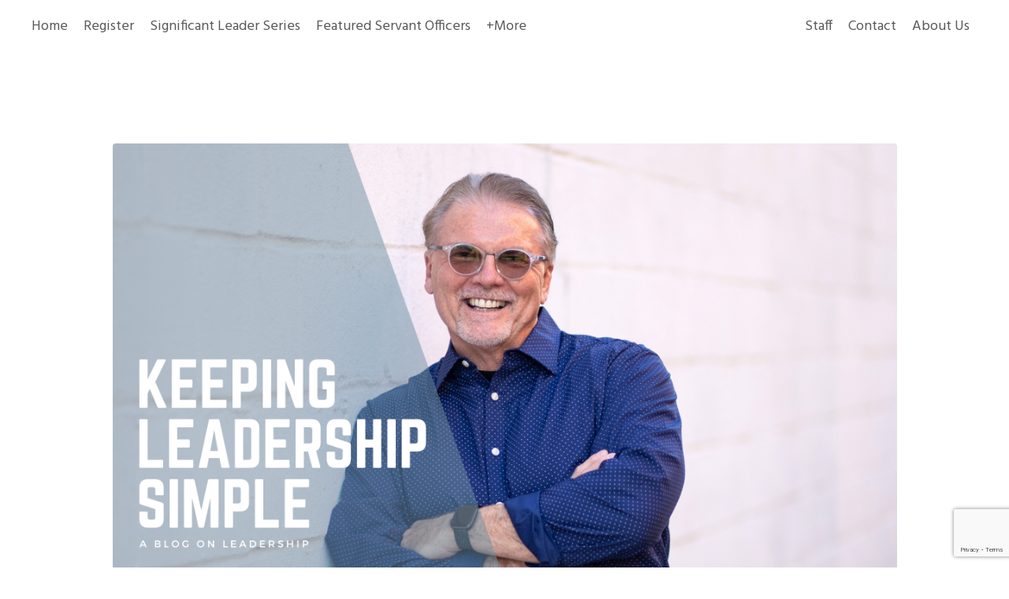

--- FILE ---
content_type: text/html; charset=utf-8
request_url: https://courses.lhln.org/blog?tag=%23fourpillarsofleadership
body_size: 12688
content:
<!doctype html>
<html lang="en">
  <head>
    
              <meta name="csrf-param" content="authenticity_token">
              <meta name="csrf-token" content="9TyGxRQaz94lqjxD5LPE7dpE+Etof12+QmanZ22ZPukmnUJTJHfPJ1jEHtS5p7RU+uADQE9G60Dm5g/Qc2O8eA==">
            
    <title>
      
        Keeping Leadership Simple
      
    </title>
    <meta charset="utf-8" />
    <meta http-equiv="x-ua-compatible" content="ie=edge, chrome=1">
    <meta name="viewport" content="width=device-width, initial-scale=1, shrink-to-fit=no">
    
      <meta name="description" content="A blog by Dean Crisp and his guest bloggers on leadership and law enforcement to provide a proactive path forward for the noble professionals in law enforcement and public service." />
    
    <meta property="og:type" content="website">
<meta property="og:url" content="https://courses.lhln.org/blog?tag=%23fourpillarsofleadership">
<meta name="twitter:card" content="summary_large_image">

<meta property="og:title" content="Keeping Leadership Simple">
<meta name="twitter:title" content="Keeping Leadership Simple">


<meta property="og:description" content="A blog by Dean Crisp and his guest bloggers on leadership and law enforcement to provide a proactive path forward for the noble professionals in law enforcement and public service.">
<meta name="twitter:description" content="A blog by Dean Crisp and his guest bloggers on leadership and law enforcement to provide a proactive path forward for the noble professionals in law enforcement and public service.">


<meta property="og:image" content="https://kajabi-storefronts-production.kajabi-cdn.com/kajabi-storefronts-production/sites/2147520978/images/OFqUxgzvSwrIOrByopLf_KLS_BLOG.png">
<meta name="twitter:image" content="https://kajabi-storefronts-production.kajabi-cdn.com/kajabi-storefronts-production/sites/2147520978/images/OFqUxgzvSwrIOrByopLf_KLS_BLOG.png">


    
      <link href="https://kajabi-storefronts-production.kajabi-cdn.com/kajabi-storefronts-production/sites/2147520978/images/0V6tFxRHRfONbSh1BeJt_Simple_Logo.png?v=2" rel="shortcut icon" />
    
    <link rel="canonical" href="https://courses.lhln.org/blog?tag=%23fourpillarsofleadership" />

    <!-- Google Fonts ====================================================== -->
    
      <link href="//fonts.googleapis.com/css?family=Hind:400,700,400italic,700italic|Poppins:400,700,400italic,700italic" rel="stylesheet" type="text/css">
    

    <!-- Kajabi CSS ======================================================== -->
    <link rel="stylesheet" media="screen" href="https://kajabi-app-assets.kajabi-cdn.com/assets/core-0d125629e028a5a14579c81397830a1acd5cf5a9f3ec2d0de19efb9b0795fb03.css" />

    

    <link rel="stylesheet" href="https://use.fontawesome.com/releases/v5.15.2/css/all.css" crossorigin="anonymous">

    <link rel="stylesheet" media="screen" href="https://kajabi-storefronts-production.kajabi-cdn.com/kajabi-storefronts-production/themes/2148504225/assets/styles.css?1768931774683391" />

    <!-- Customer CSS ====================================================== -->
    <link rel="stylesheet" media="screen" href="https://kajabi-storefronts-production.kajabi-cdn.com/kajabi-storefronts-production/themes/2148504225/assets/overrides.css?1768931774683391" />
    <style>
  /* Custom CSS Added Via Theme Settings */
  /* CSS Overrides go here */
</style>


    <!-- Kajabi Editor Only CSS ============================================ -->
    

    <!-- Header hook ======================================================= -->
    <link rel="alternate" type="application/rss+xml" title="Keeping Leadership Simple" href="https://courses.lhln.org/blog.rss" /><script type="text/javascript">
  var Kajabi = Kajabi || {};
</script>
<script type="text/javascript">
  Kajabi.currentSiteUser = {
    "id" : "-1",
    "type" : "Guest",
    "contactId" : "",
  };
</script>
<script type="text/javascript">
  Kajabi.theme = {
    activeThemeName: "LHLN",
    previewThemeId: null,
    editor: false
  };
</script>
<meta name="turbo-prefetch" content="false">
<meta name="facebook-domain-verification" content="ne8jufonf9yqc1p16gpv5edmj3424s" /><script async src="https://www.googletagmanager.com/gtag/js?id=G-41W5GPPZPF"></script>
<script>
  window.dataLayer = window.dataLayer || [];
  function gtag(){dataLayer.push(arguments);}
  gtag('js', new Date());
  gtag('config', 'G-41W5GPPZPF');
</script>
<style type="text/css">
  #editor-overlay {
    display: none;
    border-color: #2E91FC;
    position: absolute;
    background-color: rgba(46,145,252,0.05);
    border-style: dashed;
    border-width: 3px;
    border-radius: 3px;
    pointer-events: none;
    cursor: pointer;
    z-index: 10000000000;
  }
  .editor-overlay-button {
    color: white;
    background: #2E91FC;
    border-radius: 2px;
    font-size: 13px;
    margin-inline-start: -24px;
    margin-block-start: -12px;
    padding-block: 3px;
    padding-inline: 10px;
    text-transform:uppercase;
    font-weight:bold;
    letter-spacing:1.5px;

    left: 50%;
    top: 50%;
    position: absolute;
  }
</style>
<script src="https://kajabi-app-assets.kajabi-cdn.com/vite/assets/track_analytics-999259ad.js" crossorigin="anonymous" type="module"></script><link rel="modulepreload" href="https://kajabi-app-assets.kajabi-cdn.com/vite/assets/stimulus-576c66eb.js" as="script" crossorigin="anonymous">
<link rel="modulepreload" href="https://kajabi-app-assets.kajabi-cdn.com/vite/assets/track_product_analytics-9c66ca0a.js" as="script" crossorigin="anonymous">
<link rel="modulepreload" href="https://kajabi-app-assets.kajabi-cdn.com/vite/assets/stimulus-e54d982b.js" as="script" crossorigin="anonymous">
<link rel="modulepreload" href="https://kajabi-app-assets.kajabi-cdn.com/vite/assets/trackProductAnalytics-3d5f89d8.js" as="script" crossorigin="anonymous">      <script type="text/javascript">
        if (typeof (window.rudderanalytics) === "undefined") {
          !function(){"use strict";window.RudderSnippetVersion="3.0.3";var sdkBaseUrl="https://cdn.rudderlabs.com/v3"
          ;var sdkName="rsa.min.js";var asyncScript=true;window.rudderAnalyticsBuildType="legacy",window.rudderanalytics=[]
          ;var e=["setDefaultInstanceKey","load","ready","page","track","identify","alias","group","reset","setAnonymousId","startSession","endSession","consent"]
          ;for(var n=0;n<e.length;n++){var t=e[n];window.rudderanalytics[t]=function(e){return function(){
          window.rudderanalytics.push([e].concat(Array.prototype.slice.call(arguments)))}}(t)}try{
          new Function('return import("")'),window.rudderAnalyticsBuildType="modern"}catch(a){}
          if(window.rudderAnalyticsMount=function(){
          "undefined"==typeof globalThis&&(Object.defineProperty(Object.prototype,"__globalThis_magic__",{get:function get(){
          return this},configurable:true}),__globalThis_magic__.globalThis=__globalThis_magic__,
          delete Object.prototype.__globalThis_magic__);var e=document.createElement("script")
          ;e.src="".concat(sdkBaseUrl,"/").concat(window.rudderAnalyticsBuildType,"/").concat(sdkName),e.async=asyncScript,
          document.head?document.head.appendChild(e):document.body.appendChild(e)
          },"undefined"==typeof Promise||"undefined"==typeof globalThis){var d=document.createElement("script")
          ;d.src="https://polyfill-fastly.io/v3/polyfill.min.js?version=3.111.0&features=Symbol%2CPromise&callback=rudderAnalyticsMount",
          d.async=asyncScript,document.head?document.head.appendChild(d):document.body.appendChild(d)}else{
          window.rudderAnalyticsMount()}window.rudderanalytics.load("2apYBMHHHWpiGqicceKmzPebApa","https://kajabiaarnyhwq.dataplane.rudderstack.com",{})}();
        }
      </script>
      <script type="text/javascript">
        if (typeof (window.rudderanalytics) !== "undefined") {
          rudderanalytics.page({"account_id":"2147516083","site_id":"2147520978"});
        }
      </script>
      <script type="text/javascript">
        if (typeof (window.rudderanalytics) !== "undefined") {
          (function () {
            function AnalyticsClickHandler (event) {
              const targetEl = event.target.closest('a') || event.target.closest('button');
              if (targetEl) {
                rudderanalytics.track('Site Link Clicked', Object.assign(
                  {"account_id":"2147516083","site_id":"2147520978"},
                  {
                    link_text: targetEl.textContent.trim(),
                    link_href: targetEl.href,
                    tag_name: targetEl.tagName,
                  }
                ));
              }
            };
            document.addEventListener('click', AnalyticsClickHandler);
          })();
        }
      </script>
<script>
!function(f,b,e,v,n,t,s){if(f.fbq)return;n=f.fbq=function(){n.callMethod?
n.callMethod.apply(n,arguments):n.queue.push(arguments)};if(!f._fbq)f._fbq=n;
n.push=n;n.loaded=!0;n.version='2.0';n.agent='plkajabi';n.queue=[];t=b.createElement(e);t.async=!0;
t.src=v;s=b.getElementsByTagName(e)[0];s.parentNode.insertBefore(t,s)}(window,
                                                                      document,'script','https://connect.facebook.net/en_US/fbevents.js');


fbq('init', '372166061670273');
fbq('track', "PageView");</script>
<noscript><img height="1" width="1" style="display:none"
src="https://www.facebook.com/tr?id=372166061670273&ev=PageView&noscript=1"
/></noscript>
<meta name='site_locale' content='en'><style type="text/css">
  /* Font Awesome 4 */
  .fa.fa-twitter{
    font-family:sans-serif;
  }
  .fa.fa-twitter::before{
    content:"𝕏";
    font-size:1.2em;
  }

  /* Font Awesome 5 */
  .fab.fa-twitter{
    font-family:sans-serif;
  }
  .fab.fa-twitter::before{
    content:"𝕏";
    font-size:1.2em;
  }
</style>
<link rel="stylesheet" href="https://cdn.jsdelivr.net/npm/@kajabi-ui/styles@1.0.4/dist/kajabi_products/kajabi_products.css" />
<script type="module" src="https://cdn.jsdelivr.net/npm/@pine-ds/core@3.14.0/dist/pine-core/pine-core.esm.js"></script>
<script nomodule src="https://cdn.jsdelivr.net/npm/@pine-ds/core@3.14.0/dist/pine-core/index.esm.js"></script>


  </head>

  <style>
  body {
    
      
    
  }
</style>

  <body id="encore-theme" class="background-unrecognized">
    


    <div id="section-header" data-section-id="header">

<style>
  /* Default Header Styles */
  .header {
    
      background-color: #FFFFFF;
    
    font-size: 18px;
  }
  .header a,
  .header a.link-list__link,
  .header a.link-list__link:hover,
  .header a.social-icons__icon,
  .header .user__login a,
  .header .dropdown__item a,
  .header .dropdown__trigger:hover {
    color: #595959;
  }
  .header .dropdown__trigger {
    color: #595959 !important;
  }
  /* Mobile Header Styles */
  @media (max-width: 767px) {
    .header {
      
      font-size: 16px;
    }
    
    .header .hamburger__slices .hamburger__slice {
      
        background-color: ;
      
    }
    
      .header a.link-list__link, .dropdown__item a, .header__content--mobile {
        text-align: center;
      }
    
    .header--overlay .header__content--mobile  {
      padding-bottom: 20px;
    }
  }
  /* Sticky Styles */
  
    .header.header--fixed {
      background-color: ;
      
        background-color: ;
      
      
        background-color: ;
      
    }
    
    
    .header.header--fixed .hamburger__slice {
      
        background-color: ;
      
    }
  
</style>

<div class="hidden">
  
    
  
    
  
    
  
    
  
    
  
    
  
  
  
  
</div>

<header class="header header--static sticky   header--close-on-scroll" kjb-settings-id="sections_header_settings_background_color">
  <div class="hello-bars">
    
      
    
      
    
      
    
      
    
      
    
      
    
  </div>
  
    <div class="header__wrap">
      <div class="header__content header__content--desktop background-unrecognized">
        <div class="container header__container media justify-content-between">
          
            
                <style>
@media (min-width: 768px) {
  #block-1674837722853 {
    text-align: left;
  }
} 
</style>

<div id="block-1674837722853" class="header__block header__switch-content header__block--menu " kjb-settings-id="sections_header_blocks_1674837722853_settings_stretch">
  <div class="link-list justify-content-left" kjb-settings-id="sections_header_blocks_1674837722853_settings_menu">
  
    <a class="link-list__link" href="https://courses.lhln.org/" >Home</a>
  
</div>

</div>

              
          
            
                <style>
@media (min-width: 768px) {
  #block-1630945862127 {
    text-align: right;
  }
} 
</style>

<div id="block-1630945862127" class="header__block header__switch-content header__block--dropdown " kjb-settings-id="sections_header_blocks_1630945862127_settings_stretch">
  <style>
  /* Dropdown menu colors for desktop */
  @media (min-width: 768px) {
    #block-1630945862127 .dropdown__menu {
      background-color: #FFFFFF;
    }
    #block-1630945862127 .dropdown__item a {
      color: #595959;
    }
  }
  /* Mobile menu text alignment */
  @media (max-width: 767px) {
    #block-1630945862127 .dropdown__item a {
      text-align: center;
    }
  }
</style>

<div class="dropdown" kjb-settings-id="sections_header_blocks_1630945862127_settings_trigger">
  <a class="dropdown__trigger">
    Register
    
  </a>
  <div class="dropdown__menu dropdown__menu--text-left ">
    
      <span class="dropdown__item"><a href="https://courses.lhln.org/book-1" >Servant Officer</a></span>
    
      <span class="dropdown__item"><a href="https://courses.lhln.org/servant-officer-schedule-1" >Intentional Leader</a></span>
    
      <span class="dropdown__item"><a href="https://courses.lhln.org/intentional-leadership-schedule-1" >Master Leader</a></span>
    
  </div>
</div>

</div>

              
          
            
                <style>
@media (min-width: 768px) {
  #block-1673986346490 {
    text-align: right;
  }
} 
</style>

<div id="block-1673986346490" class="header__block header__switch-content header__block--dropdown " kjb-settings-id="sections_header_blocks_1673986346490_settings_stretch">
  <style>
  /* Dropdown menu colors for desktop */
  @media (min-width: 768px) {
    #block-1673986346490 .dropdown__menu {
      background-color: #FFFFFF;
    }
    #block-1673986346490 .dropdown__item a {
      color: #595959;
    }
  }
  /* Mobile menu text alignment */
  @media (max-width: 767px) {
    #block-1673986346490 .dropdown__item a {
      text-align: center;
    }
  }
</style>

<div class="dropdown" kjb-settings-id="sections_header_blocks_1673986346490_settings_trigger">
  <a class="dropdown__trigger">
    Significant Leader Series
    
  </a>
  <div class="dropdown__menu dropdown__menu--text-left ">
    
      <span class="dropdown__item"><a href="https://courses.lhln.org/significant-leader" >Significant Leader Series</a></span>
    
  </div>
</div>

</div>

              
          
            
                <style>
@media (min-width: 768px) {
  #block-1644265682569 {
    text-align: right;
  }
} 
</style>

<div id="block-1644265682569" class="header__block header__switch-content header__block--dropdown " kjb-settings-id="sections_header_blocks_1644265682569_settings_stretch">
  <style>
  /* Dropdown menu colors for desktop */
  @media (min-width: 768px) {
    #block-1644265682569 .dropdown__menu {
      background-color: #FFFFFF;
    }
    #block-1644265682569 .dropdown__item a {
      color: #595959;
    }
  }
  /* Mobile menu text alignment */
  @media (max-width: 767px) {
    #block-1644265682569 .dropdown__item a {
      text-align: center;
    }
  }
</style>

<div class="dropdown" kjb-settings-id="sections_header_blocks_1644265682569_settings_trigger">
  <a class="dropdown__trigger">
    Featured Servant Officers
    
  </a>
  <div class="dropdown__menu dropdown__menu--text-left ">
    
      <span class="dropdown__item"><a href="https://courses.lhln.org/featured-servant-officer" >Page 1</a></span>
    
      <span class="dropdown__item"><a href="https://courses.lhln.org/featured-servant-officers-1" >Page 2</a></span>
    
      <span class="dropdown__item"><a href="https://courses.lhln.org/featured-servant-officers-2-1" >Page 3</a></span>
    
      <span class="dropdown__item"><a href="https://courses.lhln.org/featured-servant-officers-4" >Page 4</a></span>
    
      <span class="dropdown__item"><a href="https://courses.lhln.org/featured-servant-officers-5" >Page 5</a></span>
    
      <span class="dropdown__item"><a href="https://courses.lhln.org/featured-servant-officers-6" >Page 6</a></span>
    
      <span class="dropdown__item"><a href="https://courses.lhln.org/featured-servant-officers-7" >Page 7</a></span>
    
      <span class="dropdown__item"><a href="https://courses.lhln.org/featured-servant-officers-8" >Page 8</a></span>
    
  </div>
</div>

</div>

              
          
            
                <style>
@media (min-width: 768px) {
  #block-1630946439259 {
    text-align: right;
  }
} 
</style>

<div id="block-1630946439259" class="header__block header__switch-content header__block--dropdown " kjb-settings-id="sections_header_blocks_1630946439259_settings_stretch">
  <style>
  /* Dropdown menu colors for desktop */
  @media (min-width: 768px) {
    #block-1630946439259 .dropdown__menu {
      background-color: #FFFFFF;
    }
    #block-1630946439259 .dropdown__item a {
      color: #595959;
    }
  }
  /* Mobile menu text alignment */
  @media (max-width: 767px) {
    #block-1630946439259 .dropdown__item a {
      text-align: center;
    }
  }
</style>

<div class="dropdown" kjb-settings-id="sections_header_blocks_1630946439259_settings_trigger">
  <a class="dropdown__trigger">
    +More
    
  </a>
  <div class="dropdown__menu dropdown__menu--text-left ">
    
      <span class="dropdown__item"><a href="https://courses.lhln.org/blog" >Blog</a></span>
    
      <span class="dropdown__item"><a href="https://courses.lhln.org/book" >Books</a></span>
    
      <span class="dropdown__item"><a href="https://podcasts.apple.com/us/podcast/straight-talk-on-leadership-with-dean-crisp/id1479351756" >Podcast</a></span>
    
      <span class="dropdown__item"><a href="https://courses.lhln.org/resources" >Resources</a></span>
    
      <span class="dropdown__item"><a href="https://courses.lhln.org/social-media-pages" >Social Media Pages</a></span>
    
  </div>
</div>

</div>

              
          
            
                <style>
@media (min-width: 768px) {
  #block-1555988491313 {
    text-align: right;
  }
} 
</style>

<div id="block-1555988491313" class="header__block header__switch-content header__block--menu stretch" kjb-settings-id="sections_header_blocks_1555988491313_settings_stretch">
  <div class="link-list justify-content-right" kjb-settings-id="sections_header_blocks_1555988491313_settings_menu">
  
    <a class="link-list__link" href="https://courses.lhln.org/staff" >Staff</a>
  
    <a class="link-list__link" href="https://courses.lhln.org/contact" >Contact</a>
  
    <a class="link-list__link" href="https://courses.lhln.org/about-us" >About Us</a>
  
</div>

</div>

              
          
          
            <div class="hamburger hidden--desktop" kjb-settings-id="sections_header_settings_hamburger_color">
              <div class="hamburger__slices">
                <div class="hamburger__slice hamburger--slice-1"></div>
                <div class="hamburger__slice hamburger--slice-2"></div>
                <div class="hamburger__slice hamburger--slice-3"></div>
                <div class="hamburger__slice hamburger--slice-4"></div>
              </div>
            </div>
          
        </div>
      </div>
      <div class="header__content header__content--mobile">
        <div class="header__switch-content header__spacer"></div>
      </div>
    </div>
  
</header>

</div>
    <main>
      <div data-dynamic-sections=blog><div id="section-1693510945889" data-section-id="1693510945889"><style>
  
  #section-1693510945889 .section__overlay {
    position: absolute;
    width: 100%;
    height: 100%;
    left: 0;
    top: 0;
    background-color: ;
  }
  #section-1693510945889 .sizer {
    padding-top: 40px;
    padding-bottom: 40px;
  }
  #section-1693510945889 .container {
    max-width: calc(1260px + 10px + 10px);
    padding-right: 10px;
    padding-left: 10px;
    
  }
  #section-1693510945889 .row {
    
  }
  #section-1693510945889 .container--full {
    max-width: calc(100% + 10px + 10px);
  }
  @media (min-width: 768px) {
    
    #section-1693510945889 .sizer {
      padding-top: 100px;
      padding-bottom: 100px;
    }
    #section-1693510945889 .container {
      max-width: calc(1260px + 40px + 40px);
      padding-right: 40px;
      padding-left: 40px;
    }
    #section-1693510945889 .container--full {
      max-width: calc(100% + 40px + 40px);
    }
  }
  
</style>


<section kjb-settings-id="sections_1693510945889_settings_background_color"
  class="section
  
  
   "
  data-reveal-event=""
  data-reveal-offset=""
  data-reveal-units="seconds">
  <div class="sizer ">
    
    <div class="section__overlay"></div>
    <div class="container ">
      <div class="row align-items-center justify-content-center">
        
          <!-- removes default padding from card elements -->

<!-- removes default padding when box-shadow is enabled -->

<!-- default padding values -->



<style>
  /* flush setting */
  
  /* margin settings */
  #block-1693510945889_0 {
    margin-top: 0px;
    margin-right: 0px;
    margin-bottom: 0px;
    margin-left: 0px;
  }
  #block-1693510945889_0 .block {
    /* border settings */
    border: 4px  black;
    border-radius: 0px;
    /* background color */
    
      background-color: ;
    
    /* default padding for mobile */
    
      padding: 20px;
    
    
      padding: 20px;
    
    
      
    
    /* mobile padding overrides */
    
      padding: 0;
    
    
      padding-top: 0px;
    
    
      padding-right: 0px;
    
    
      padding-bottom: 0px;
    
    
      padding-left: 0px;
    
  }

  @media (min-width: 768px) {
    /* desktop margin settings */
    #block-1693510945889_0 {
      margin-top: 0px;
      margin-right: 0px;
      margin-bottom: 0px;
      margin-left: 0px;
    }
    #block-1693510945889_0 .block {
      /* default padding for desktop  */
      
        padding: 30px;
      
      
        
      
      /* desktop padding overrides */
      
        padding: 0;
      
      
        padding-top: 0px;
      
      
        padding-right: 0px;
      
      
        padding-bottom: 0px;
      
      
        padding-left: 0px;
      
    }
  }
  /* mobile text align */
  @media (max-width: 767px) {
    #block-1693510945889_0 {
      text-align: ;
    }
  }
</style>



<div kjb-settings-id="sections_1693510945889_blocks_1693510945889_0_settings_width"
  id="block-1693510945889_0"
  class="
  block-type--image
  text-
  col-10
  
  
  
    
  
  "
  data-reveal-event=""
  data-reveal-offset=""
  data-reveal-units="seconds" >
  <div class="block
    box-shadow-
    "
    
      data-aos="none"
      data-aos-delay="0"
      data-aos-duration="0"
    
    >
    
    <style>
  #block-1693510945889_0 .block {
    display: flex;
    justify-content: flex-start;
  }
  #block-1693510945889_0 .image {
    width: 100%;
    overflow: hidden;
    
      width: px;
    
    border-radius: 4px;
  }
  #block-1693510945889_0 .image__image {
    width: 100%;
    
      width: px;
    
  }
  #block-1693510945889_0 .image__overlay {
    
      opacity: 0;
    
    background-color: #fff;
    border-radius: 4px;
  }
  #block-1693510945889_0 .image__overlay-text {
    color:  !important;
  }
  @media (min-width: 768px) {
    #block-1693510945889_0 .block {
        display: flex;
        justify-content: flex-start;
    }
    #block-1693510945889_0 .image__overlay {
      opacity: 0;
    }
    #block-1693510945889_0 .image__overlay:hover {
      opacity: 1;
    }
  }
  
</style>

<div class="image">
  
    
        <img class="image__image" src="https://kajabi-storefronts-production.kajabi-cdn.com/kajabi-storefronts-production/file-uploads/themes/2148504225/settings_images/275ae17-f6ff-0fd-b2fc-345bb8d8e3d8_KLS.png" kjb-settings-id="sections_1693510945889_blocks_1693510945889_0_settings_image" alt="" />
    
    
  
</div>

  </div>
</div>


        
      </div>
    </div>
  </div>
</section>
</div><div id="section-1599589855686" data-section-id="1599589855686"><style>
  
  .blog-listings {
    background-color: ;
  }
  .blog-listings .sizer {
    padding-top: 40px;
    padding-bottom: 40px;
  }
  .blog-listings .container {
    max-width: calc(1260px + 10px + 10px);
    padding-right: 10px;
    padding-left: 10px;
  }
  .blog-listing__panel {
    background-color: #ffffff;
    border-color: ;
    border-radius: 4px;
    border-style: none;
    border-width: 14px ;
  }
  .blog-listing__title {
    color:  !important;
  }
  .blog-listing__title:hover {
    color:  !important;
  }
  .blog-listing__date {
    color: ;
  }
  .tag {
    color: ;
    background-color: ;
  }
  .tag:hover {
    color: ;
    background-color: ;
  }
  .blog-listing__content {
    color: ;
  }
  .blog-listing__more {
    color: ;
  }
  @media (min-width: 768px) {
    
    .blog-listings .sizer {
      padding-top: 40px;
      padding-bottom: 40px;
    }
    .blog-listings .container {
      max-width: calc(1260px + 40px + 40px);
      padding-right: 40px;
      padding-left: 40px;
    }
  }
  .pag__link {
    color: ;
  }
  .pag__link--current {
    color: ;
  }
  .pag__link--disabled {
    color: ;
  }
</style>

<section class="blog-listings " kjb-settings-id="sections_1599589855686_settings_background_color">
  <div class="sizer">
    
    <div class="container">
      <div class="row">
        
          <div class="col-lg-9">
        
          <div class="blog-listings__content blog-listings__content--list">
            
              
                





<div class="blog-listing blog-listing--list blog-listing--has-media">
  
    <div class="blog-listing__media">
      
        
          <a href="/blog/3">
            <img src="https://kajabi-storefronts-production.kajabi-cdn.com/kajabi-storefronts-production/file-uploads/blogs/2147494810/images/2c23fa-b208-e48f-6288-3ee23c20c186_GET_AHEAD_OF_YOUR_DAY.png" alt="" />
          </a>
        
      
    </div>
    <div class="blog-listing__data">
      <a class="h3 blog-listing__title" href="/blog/3">Get Ahead of Your Day; Don't Let It Chase You!</a>
      
      
      
      
    </div>
  
</div>

              
                





<div class="blog-listing blog-listing--list blog-listing--has-media">
  
    <div class="blog-listing__media">
      
        
          <a href="/blog/leadership-pillars-3-and-4-self-healing-through-emotional-intelligence">
            <img src="https://kajabi-storefronts-production.kajabi-cdn.com/kajabi-storefronts-production/file-uploads/blogs/2147494810/images/f310012-0e4-4778-48e0-3c18c5f13426_SELF_HEALING.png" alt="" />
          </a>
        
      
    </div>
    <div class="blog-listing__data">
      <a class="h3 blog-listing__title" href="/blog/leadership-pillars-3-and-4-self-healing-through-emotional-intelligence">Self-Healing Through Emotional Intelligence</a>
      
      
      
      
    </div>
  
</div>

              
              
            
          </div>
        </div>
        <style>
   .sidebar__panel {
     background-color: #ffffff;
     border-color: ;
     border-radius: 4px;
     border-style: none;
     border-width: 10px ;
   }
</style>

<div class="col-lg-3    ">
  <div class="sidebar" kjb-settings-id="sections_1599589855686_settings_show_sidebar">
    
      <div class="sidebar__panel box-shadow-small background-light">
    
      
        <div class="sidebar__block">
          
              <style>
  .sidebar-search__icon i {
    color: ;
  }
  .sidebar-search--1600115507943 ::-webkit-input-placeholder {
    color: ;
  }
  .sidebar-search--1600115507943 ::-moz-placeholder {
    color: ;
  }
  .sidebar-search--1600115507943 :-ms-input-placeholder {
    color: ;
  }
  .sidebar-search--1600115507943 :-moz-placeholder {
    color: ;
  }
  .sidebar-search--1600115507943 .sidebar-search__input {
    color: ;
  }
</style>

<div class="sidebar-search sidebar-search--1600115507943" kjb-settings-id="sections_1599589855686_blocks_1600115507943_settings_search_text">
  <form class="sidebar-search__form" action="/blog/search" method="get" role="search">
    <span class="sidebar-search__icon"><i class="fa fa-search"></i></span>
    <input class="form-control sidebar-search__input" type="search" name="q" placeholder="Search...">
  </form>
</div>

            
        </div>
      
        <div class="sidebar__block">
          
              <style>
  .sidebar-instructor--1648586514744 {
    text-align: center;
  }
  .sidebar-instructor--1648586514744 .sidebar-instructor__heading {
    color: ;
  }
  .sidebar-instructor--1648586514744 .sidebar-instructor__name {
    color: ;
  }
  .sidebar-instructor--1648586514744 .sidebar-instructor__title {
    color: ;
  }
  .sidebar-instructor--1648586514744 .sidebar-instructor__bio {
    color: ;
  }
  
</style>

<div class="sidebar-instructor sidebar-instructor--1648586514744" kjb-settings-id="sections_1599589855686_blocks_1648586514744_settings_heading">
  
    <h6 class="sidebar-instructor__heading" kjb-settings-id="sections_1599589855686_blocks_1648586514744_settings_heading">Author</h6>
  
  
    
      <img class="sidebar-instructor__image" src="https://kajabi-storefronts-production.kajabi-cdn.com/kajabi-storefronts-production/file-uploads/themes/2148504225/settings_images/e13c86-caff-30f-f8f-5fdd5bdb50b7_FullSizeRender-5.jpg" kjb-settings-id="sections_1599589855686_blocks_1648586514744_settings_image" alt="" />
    
  
  
    <p class="h5 sidebar-instructor__name" kjb-settings-id="sections_1599589855686_blocks_1648586514744_settings_name">
      
        Dean Crisp
      
    </p>
  
  
  
    <p class="sidebar-instructor__bio" kjb-settings-id="sections_1599589855686_blocks_1648586514744_settings_bio">Dean is a best-selling author, leadership influencer / instructor, and is the founder of Leaders Helping Leaders Network (LHLN). Our blog is all about "Keeping Leadership Simple". This weekly blog offers successful tips to grow today's and future leaders.</p>
  
</div>

          
        </div>
      
        <div class="sidebar__block">
          
              <style>
   .sidebar-cta--1648586374213 {
     text-align: left;
   }
</style>

<div class="sidebar-cta sidebar-cta--1648586374213">
  <div class="sidebar-cta__content" kjb-settings-id="sections_1599589855686_blocks_1648586374213_settings_content">
    <h5>Want to receive our weekly blog posts?</h5>
  </div>
  






<style>
  #btn-1648586374213 {
    border-color: #95a5a6;
    border-radius: 4px;
    color: #ffffff;
    background-color: #95a5a6;
  }
  #btn-1648586374213.btn--outline {
    background: transparent;
    color: #95a5a6;
  }
</style>

<a id="btn-1648586374213" class="btn btn--solid btn--medium btn--auto" href="/resource_redirect/landing_pages/2148404995"   target="_blank" rel="noopener"  kjb-settings-id="sections_1599589855686_blocks_1648586374213_settings_btn_background_color">
  SIGN UP HERE
</a>

</div>

            
        </div>
      
        <div class="sidebar__block">
          
              <style>
  .sidebar-categories--1600115512118 {
    text-align: left;
  }
  .sidebar-categories--1600115512118 .sidebar-categories__title {
    color: ;
  }
  .sidebar-categories--1600115512118 .sidebar-categories__select {
    color:  !important;
  }
  .sidebar-categories--1600115512118 .sidebar-categories__link {
    color: ;
  }
  .sidebar-categories--1600115512118 .sidebar-categories__tag {
    color: ;
  }
</style>

<div class="sidebar-categories sidebar-categories--1600115512118">
  <p class="h5 sidebar-categories__title" kjb-settings-id="sections_1599589855686_blocks_1600115512118_settings_heading">Categories</p>
  
    <div class="select-box-field form-group">
      <select id="category-select" class="form-control sidebar-categories__select">
        <option value="https://courses.lhln.org/blog">All Categories</option>
        
          
          
          
            <option value="https://courses.lhln.org/blog?tag=%23%2B1leadership">
            
              #+1leadership
            
          </option>
          
        
          
          
          
            <option value="https://courses.lhln.org/blog?tag=%23adaptingtochange">
            
              #adaptingtochange
            
          </option>
          
        
          
          
          
            <option value="https://courses.lhln.org/blog?tag=%23all-in+leadership">
            
              #all-in
            
              Leadership
            
          </option>
          
        
          
          
          
            <option value="https://courses.lhln.org/blog?tag=%23backtheblue">
            
              #backtheblue
            
          </option>
          
        
          
          
          
            <option value="https://courses.lhln.org/blog?tag=%23beabetterleader">
            
              #beabetterleader
            
          </option>
          
        
          
          
          
            <option value="https://courses.lhln.org/blog?tag=%23bloomwhereplanted">
            
              #bloomwhereplanted
            
          </option>
          
        
          
          
          
            <option value="https://courses.lhln.org/blog?tag=%23comfort_zone">
            
              #comfort_zone
            
          </option>
          
        
          
          
          
            <option value="https://courses.lhln.org/blog?tag=%23cops">
            
              #cops
            
          </option>
          
        
          
          
          
            <option value="https://courses.lhln.org/blog?tag=%23deancrisp">
            
              #deancrisp
            
          </option>
          
        
          
          
          
            <option value="https://courses.lhln.org/blog?tag=%23directedgrowth">
            
              #directedgrowth
            
          </option>
          
        
          
          
          
            <option value="https://courses.lhln.org/blog?tag=%23emotionalintelligence">
            
              #emotionalintelligence
            
          </option>
          
        
          
          
          
            <option value="https://courses.lhln.org/blog?tag=%23fearofcrimelevel">
            
              #fearofcrimelevel
            
          </option>
          
        
          
          
          
            <option value="https://courses.lhln.org/blog?tag=%23firstresponders">
            
              #firstresponders
            
          </option>
          
        
          
          
          
            <option value="https://courses.lhln.org/blog?tag=%23fourpillarsofleadership" selected>
            
              #fourpillarsofleadership
            
          </option>
          
        
          
          
          
            <option value="https://courses.lhln.org/blog?tag=%23freedomtolead">
            
              #freedomtolead
            
          </option>
          
        
          
          
          
            <option value="https://courses.lhln.org/blog?tag=%23futureoofpolicing">
            
              #futureoofpolicing
            
          </option>
          
        
          
          
          
            <option value="https://courses.lhln.org/blog?tag=%23growth">
            
              #growth
            
          </option>
          
        
          
          
          
            <option value="https://courses.lhln.org/blog?tag=%23growthmindset">
            
              #growthmindset
            
          </option>
          
        
          
          
          
            <option value="https://courses.lhln.org/blog?tag=%23growthprocess">
            
              #growthprocess
            
          </option>
          
        
          
          
          
            <option value="https://courses.lhln.org/blog?tag=%23journaling">
            
              #journaling
            
          </option>
          
        
          
          
          
            <option value="https://courses.lhln.org/blog?tag=%23k9officers">
            
              #k9officers
            
          </option>
          
        
          
          
          
            <option value="https://courses.lhln.org/blog?tag=%23keepingscore">
            
              #keepingscore
            
          </option>
          
        
          
          
          
            <option value="https://courses.lhln.org/blog?tag=%23lawenforcement">
            
              #lawenforcement
            
          </option>
          
        
          
          
          
            <option value="https://courses.lhln.org/blog?tag=%23leadership">
            
              #leadership
            
          </option>
          
        
          
          
          
            <option value="https://courses.lhln.org/blog?tag=%23leadershipisajourney">
            
              #leadershipisajourney
            
          </option>
          
        
          
          
          
            <option value="https://courses.lhln.org/blog?tag=%23leadershipisaprocess">
            
              #leadershipisaprocess
            
          </option>
          
        
          
          
          
            <option value="https://courses.lhln.org/blog?tag=%23mindset">
            
              #mindset
            
          </option>
          
        
          
          
          
            <option value="https://courses.lhln.org/blog?tag=%23mindset+for+success">
            
              #mindset
            
              For
            
              Success
            
          </option>
          
        
          
          
          
            <option value="https://courses.lhln.org/blog?tag=%23mindset+from+paradigm">
            
              #mindset
            
              From
            
              Paradigm
            
          </option>
          
        
          
          
          
            <option value="https://courses.lhln.org/blog?tag=%23mindset+of+a+leader">
            
              #mindset
            
              Of
            
              A
            
              Leader
            
          </option>
          
        
          
          
          
            <option value="https://courses.lhln.org/blog?tag=%23mindset+of+cops">
            
              #mindset
            
              Of
            
              Cops
            
          </option>
          
        
          
          
          
            <option value="https://courses.lhln.org/blog?tag=%23mindset+of+leaders">
            
              #mindset
            
              Of
            
              Leaders
            
          </option>
          
        
          
          
          
            <option value="https://courses.lhln.org/blog?tag=%23modernofficer">
            
              #modernofficer
            
          </option>
          
        
          
          
          
            <option value="https://courses.lhln.org/blog?tag=%23nationallawenforcementweek">
            
              #nationallawenforcementweek
            
          </option>
          
        
          
          
          
            <option value="https://courses.lhln.org/blog?tag=%23organizationalgrowth">
            
              #organizationalgrowth
            
          </option>
          
        
          
          
          
            <option value="https://courses.lhln.org/blog?tag=%23personalgoals">
            
              #personalgoals
            
          </option>
          
        
          
          
          
            <option value="https://courses.lhln.org/blog?tag=%23personalgrowth">
            
              #personalgrowth
            
          </option>
          
        
          
          
          
            <option value="https://courses.lhln.org/blog?tag=%23policefamilies">
            
              #policefamilies
            
          </option>
          
        
          
          
          
            <option value="https://courses.lhln.org/blog?tag=%23reclaimthenarrative">
            
              #reclaimthenarrative
            
          </option>
          
        
          
          
          
            <option value="https://courses.lhln.org/blog?tag=%23self-healing">
            
              #self-healing
            
          </option>
          
        
          
          
          
            <option value="https://courses.lhln.org/blog?tag=%23self-reflection">
            
              #self-reflection
            
          </option>
          
        
          
          
          
            <option value="https://courses.lhln.org/blog?tag=%23servantofficer">
            
              #servantofficer
            
          </option>
          
        
          
          
          
            <option value="https://courses.lhln.org/blog?tag=%23thinbluelives">
            
              #thinbluelives
            
          </option>
          
        
          
          
          
            <option value="https://courses.lhln.org/blog?tag=%23tipsforleaders">
            
              #tipsforleaders
            
          </option>
          
        
          
          
          
            <option value="https://courses.lhln.org/blog?tag=%23uncertainty">
            
              #uncertainty
            
          </option>
          
        
          
          
          
            <option value="https://courses.lhln.org/blog?tag=%23values">
            
              #values
            
          </option>
          
        
          
          
          
            <option value="https://courses.lhln.org/blog?tag=agentofchange">
            
              Agentofchange
            
          </option>
          
        
          
          
          
            <option value="https://courses.lhln.org/blog?tag=assumes+positive+intent">
            
              Assumes
            
              Positive
            
              Intent
            
          </option>
          
        
          
          
          
            <option value="https://courses.lhln.org/blog?tag=bigger+picture">
            
              Bigger
            
              Picture
            
          </option>
          
        
          
          
          
            <option value="https://courses.lhln.org/blog?tag=buildingtrust">
            
              Buildingtrust
            
          </option>
          
        
          
          
          
            <option value="https://courses.lhln.org/blog?tag=character-driven+officers">
            
              Character-driven
            
              Officers
            
          </option>
          
        
          
          
          
            <option value="https://courses.lhln.org/blog?tag=communicateeffectively">
            
              Communicateeffectively
            
          </option>
          
        
          
          
          
            <option value="https://courses.lhln.org/blog?tag=communicateenthusiastically">
            
              Communicateenthusiastically
            
          </option>
          
        
          
          
          
            <option value="https://courses.lhln.org/blog?tag=communicateleadership">
            
              Communicateleadership
            
          </option>
          
        
          
          
          
            <option value="https://courses.lhln.org/blog?tag=community+partnerships">
            
              Community
            
              Partnerships
            
          </option>
          
        
          
          
          
            <option value="https://courses.lhln.org/blog?tag=connectwithothers">
            
              Connectwithothers
            
          </option>
          
        
          
          
          
            <option value="https://courses.lhln.org/blog?tag=cops">
            
              Cops
            
          </option>
          
        
          
          
          
            <option value="https://courses.lhln.org/blog?tag=core+principles">
            
              Core
            
              Principles
            
          </option>
          
        
          
          
          
            <option value="https://courses.lhln.org/blog?tag=core+values">
            
              Core
            
              Values
            
          </option>
          
        
          
          
          
            <option value="https://courses.lhln.org/blog?tag=creating+synergy">
            
              Creating
            
              Synergy
            
          </option>
          
        
          
          
          
            <option value="https://courses.lhln.org/blog?tag=cultural+mindshift">
            
              Cultural
            
              Mindshift
            
          </option>
          
        
          
          
          
            <option value="https://courses.lhln.org/blog?tag=culture+of+leadership">
            
              Culture
            
              Of
            
              Leadership
            
          </option>
          
        
          
          
          
            <option value="https://courses.lhln.org/blog?tag=dean+crisp">
            
              Dean
            
              Crisp
            
          </option>
          
        
          
          
          
            <option value="https://courses.lhln.org/blog?tag=deancrisp">
            
              Deancrisp
            
          </option>
          
        
          
          
          
            <option value="https://courses.lhln.org/blog?tag=development">
            
              Development
            
          </option>
          
        
          
          
          
            <option value="https://courses.lhln.org/blog?tag=diamondleadershipmodel">
            
              Diamondleadershipmodel
            
          </option>
          
        
          
          
          
            <option value="https://courses.lhln.org/blog?tag=establishingalliances">
            
              Establishingalliances
            
          </option>
          
        
          
          
          
            <option value="https://courses.lhln.org/blog?tag=founding+fathers">
            
              Founding
            
              Fathers
            
          </option>
          
        
          
          
          
            <option value="https://courses.lhln.org/blog?tag=future+of+policing">
            
              Future
            
              Of
            
              Policing
            
          </option>
          
        
          
          
          
            <option value="https://courses.lhln.org/blog?tag=gettingaheadofyourday">
            
              Gettingaheadofyourday
            
          </option>
          
        
          
          
          
            <option value="https://courses.lhln.org/blog?tag=heart+of+a+servant">
            
              Heart
            
              Of
            
              A
            
              Servant
            
          </option>
          
        
          
          
          
            <option value="https://courses.lhln.org/blog?tag=intentionality">
            
              Intentionality
            
          </option>
          
        
          
          
          
            <option value="https://courses.lhln.org/blog?tag=intentionalleadership">
            
              Intentionalleadership
            
          </option>
          
        
          
          
          
            <option value="https://courses.lhln.org/blog?tag=intrinsicmotivation">
            
              Intrinsicmotivation
            
          </option>
          
        
          
          
          
            <option value="https://courses.lhln.org/blog?tag=journalingyourleadership">
            
              Journalingyourleadership
            
          </option>
          
        
          
          
          
            <option value="https://courses.lhln.org/blog?tag=just+cause">
            
              Just
            
              Cause
            
          </option>
          
        
          
          
          
            <option value="https://courses.lhln.org/blog?tag=keepleadershipsimple">
            
              Keepleadershipsimple
            
          </option>
          
        
          
          
          
            <option value="https://courses.lhln.org/blog?tag=law+enforcement">
            
              Law
            
              Enforcement
            
          </option>
          
        
          
          
          
            <option value="https://courses.lhln.org/blog?tag=lawenforcement">
            
              Lawenforcement
            
          </option>
          
        
          
          
          
            <option value="https://courses.lhln.org/blog?tag=leadership">
            
              Leadership
            
          </option>
          
        
          
          
          
            <option value="https://courses.lhln.org/blog?tag=leadership+culture">
            
              Leadership
            
              Culture
            
          </option>
          
        
          
          
          
            <option value="https://courses.lhln.org/blog?tag=leadership+lessons">
            
              Leadership
            
              Lessons
            
          </option>
          
        
          
          
          
            <option value="https://courses.lhln.org/blog?tag=leadingothers">
            
              Leadingothers
            
          </option>
          
        
          
          
          
            <option value="https://courses.lhln.org/blog?tag=leadingwithpurpose">
            
              Leadingwithpurpose
            
          </option>
          
        
          
          
          
            <option value="https://courses.lhln.org/blog?tag=leads+with+people+in+mind+first">
            
              Leads
            
              With
            
              People
            
              In
            
              Mind
            
              First
            
          </option>
          
        
          
          
          
            <option value="https://courses.lhln.org/blog?tag=lhln">
            
              Lhln
            
          </option>
          
        
          
          
          
            <option value="https://courses.lhln.org/blog?tag=makingthemostofyourday">
            
              Makingthemostofyourday
            
          </option>
          
        
          
          
          
            <option value="https://courses.lhln.org/blog?tag=mind+of+a+warrior">
            
              Mind
            
              Of
            
              A
            
              Warrior
            
          </option>
          
        
          
          
          
            <option value="https://courses.lhln.org/blog?tag=mindset">
            
              Mindset
            
          </option>
          
        
          
          
          
            <option value="https://courses.lhln.org/blog?tag=mindset+for+leaders">
            
              Mindset
            
              For
            
              Leaders
            
          </option>
          
        
          
          
          
            <option value="https://courses.lhln.org/blog?tag=motivatingothers">
            
              Motivatingothers
            
          </option>
          
        
          
          
          
            <option value="https://courses.lhln.org/blog?tag=owningyourleadership">
            
              Owningyourleadership
            
          </option>
          
        
          
          
          
            <option value="https://courses.lhln.org/blog?tag=people-centric+skills">
            
              People-centric
            
              Skills
            
          </option>
          
        
          
          
          
            <option value="https://courses.lhln.org/blog?tag=people-centric+values">
            
              People-centric
            
              Values
            
          </option>
          
        
          
          
          
            <option value="https://courses.lhln.org/blog?tag=providedirection">
            
              Providedirection
            
          </option>
          
        
          
          
          
            <option value="https://courses.lhln.org/blog?tag=purpose">
            
              Purpose
            
          </option>
          
        
          
          
          
            <option value="https://courses.lhln.org/blog?tag=schoolsafety">
            
              Schoolsafety
            
          </option>
          
        
          
          
          
            <option value="https://courses.lhln.org/blog?tag=schoolsecurity">
            
              Schoolsecurity
            
          </option>
          
        
          
          
          
            <option value="https://courses.lhln.org/blog?tag=seeks+partners">
            
              Seeks
            
              Partners
            
          </option>
          
        
          
          
          
            <option value="https://courses.lhln.org/blog?tag=selfless">
            
              Selfless
            
          </option>
          
        
          
          
          
            <option value="https://courses.lhln.org/blog?tag=servant+officer">
            
              Servant
            
              Officer
            
          </option>
          
        
          
          
          
            <option value="https://courses.lhln.org/blog?tag=servant%27s+heart">
            
              Servant's
            
              Heart
            
          </option>
          
        
          
          
          
            <option value="https://courses.lhln.org/blog?tag=simple">
            
              Simple
            
          </option>
          
        
          
          
          
            <option value="https://courses.lhln.org/blog?tag=tactical+preparedness">
            
              Tactical
            
              Preparedness
            
          </option>
          
        
          
          
          
            <option value="https://courses.lhln.org/blog?tag=the+modern+officer">
            
              The
            
              Modern
            
              Officer
            
          </option>
          
        
          
          
          
            <option value="https://courses.lhln.org/blog?tag=theservantofficer">
            
              Theservantofficer
            
          </option>
          
        
          
          
          
            <option value="https://courses.lhln.org/blog?tag=uvalde">
            
              Uvalde
            
          </option>
          
        
          
          
          
            <option value="https://courses.lhln.org/blog?tag=uvaldeschoolshooting">
            
              Uvaldeschoolshooting
            
          </option>
          
        
          
          
          
            <option value="https://courses.lhln.org/blog?tag=uvaldetexas">
            
              Uvaldetexas
            
          </option>
          
        
          
          
          
            <option value="https://courses.lhln.org/blog?tag=x+factor">
            
              X
            
              Factor
            
          </option>
          
        
          
          
          
            <option value="https://courses.lhln.org/blog?tag=x+factor+of+leadership">
            
              X
            
              Factor
            
              Of
            
              Leadership
            
          </option>
          
        
      </select>
    </div>
    <script>
      document.getElementById("category-select").onchange = function(evt) {
        document.location = evt.target.value;
      };
    </script>
  
</div>

            
        </div>
      
        <div class="sidebar__block">
          
              <style>
  .social-icons--1600115515053 .social-icons__icons {
    justify-content: 
  }
  .social-icons--1600115515053 .social-icons__icon {
    color:  !important;
  }
  .social-icons--1600115515053.social-icons--round .social-icons__icon {
    background-color: #2c3e50;
  }
  .social-icons--1600115515053.social-icons--square .social-icons__icon {
    background-color: #2c3e50;
  }
  
    
  
  @media (min-width: 768px) {
    .social-icons--1600115515053 .social-icons__icons {
      justify-content: 
    }
  }
</style>


<style>
  .social-icons--1600115515053 {
    text-align: center;
  }
  
    .social-icons--1600115515053 .social-icons__icons {
      justify-content: center;
    }
  
  .social-icons--1600115515053 .social-icons__heading {
    color: ;
  }
</style>

<div class="social-icons social-icons--sidebar social-icons-- social-icons--1600115515053" kjb-settings-id="sections_1599589855686_blocks_1600115515053_settings_social_icons_text_color">
  <p class="h5 social-icons__heading">Follow Us</p>
  <div class="social-icons__icons">
    
  <a class="social-icons__icon social-icons__icon--" href="https://www.facebook.com/lhlnetwork"  kjb-settings-id="sections_1599589855686_blocks_1600115515053_settings_social_icon_link_facebook">
    <i class="fab fa-facebook-f"></i>
  </a>


  <a class="social-icons__icon social-icons__icon--" href="https://www.twitter.com/lhlnetwork"  kjb-settings-id="sections_1599589855686_blocks_1600115515053_settings_social_icon_link_twitter">
    <i class="fab fa-twitter"></i>
  </a>


  <a class="social-icons__icon social-icons__icon--" href="https://www.instagram.com/lhlnetwork"  kjb-settings-id="sections_1599589855686_blocks_1600115515053_settings_social_icon_link_instagram">
    <i class="fab fa-instagram"></i>
  </a>


  <a class="social-icons__icon social-icons__icon--" href="https://www.youtube.com/@lhlnetwork2024/videos"  kjb-settings-id="sections_1599589855686_blocks_1600115515053_settings_social_icon_link_youtube">
    <i class="fab fa-youtube"></i>
  </a>






  <a class="social-icons__icon social-icons__icon--" href="https://www.linkedin.com/in/deancrisplhln/"  kjb-settings-id="sections_1599589855686_blocks_1600115515053_settings_social_icon_link_linkedin">
    <i class="fab fa-linkedin-in"></i>
  </a>












  </div>
</div>

            
        </div>
      
    
      </div>
    
  </div>
</div>

      </div>
    </div>
  </div>
</section>

</div><div id="section-1644242378601" data-section-id="1644242378601"><style>
  
  #section-1644242378601 .section__overlay {
    position: absolute;
    width: 100%;
    height: 100%;
    left: 0;
    top: 0;
    background-color: ;
  }
  #section-1644242378601 .sizer {
    padding-top: 40px;
    padding-bottom: 40px;
  }
  #section-1644242378601 .container {
    max-width: calc(1260px + 10px + 10px);
    padding-right: 10px;
    padding-left: 10px;
    
  }
  #section-1644242378601 .row {
    
  }
  #section-1644242378601 .container--full {
    max-width: calc(100% + 10px + 10px);
  }
  @media (min-width: 768px) {
    
    #section-1644242378601 .sizer {
      padding-top: -10px;
      padding-bottom: 100px;
    }
    #section-1644242378601 .container {
      max-width: calc(1260px + 40px + 40px);
      padding-right: 40px;
      padding-left: 40px;
    }
    #section-1644242378601 .container--full {
      max-width: calc(100% + 40px + 40px);
    }
  }
  
</style>


<section kjb-settings-id="sections_1644242378601_settings_background_color"
  class="section
  
  
   "
  data-reveal-event=""
  data-reveal-offset=""
  data-reveal-units="seconds">
  <div class="sizer ">
    
    <div class="section__overlay"></div>
    <div class="container ">
      <div class="row align-items-center justify-content-center">
        
          <!-- removes default padding from card elements -->

<!-- removes default padding when box-shadow is enabled -->

<!-- default padding values -->



<style>
  /* flush setting */
  
  /* margin settings */
  #block-1644242378601_0 {
    margin-top: 0px;
    margin-right: 0px;
    margin-bottom: 0px;
    margin-left: 0px;
  }
  #block-1644242378601_0 .block {
    /* border settings */
    border: 4px none black;
    border-radius: 4px;
    /* background color */
    
      background-color: #fff;
    
    /* default padding for mobile */
    
      padding: 20px;
    
    
    
      
        padding: 20px;
      
    
    /* mobile padding overrides */
    
    
      padding-top: 20px;
    
    
      padding-right: 20px;
    
    
      padding-bottom: 20px;
    
    
      padding-left: 20px;
    
  }

  @media (min-width: 768px) {
    /* desktop margin settings */
    #block-1644242378601_0 {
      margin-top: 0px;
      margin-right: 0px;
      margin-bottom: 0px;
      margin-left: 0px;
    }
    #block-1644242378601_0 .block {
      /* default padding for desktop  */
      
        padding: 30px;
      
      
        
          padding: 30px;
        
      
      /* desktop padding overrides */
      
      
        padding-top: 30px;
      
      
        padding-right: 30px;
      
      
        padding-bottom: 30px;
      
      
        padding-left: 30px;
      
    }
  }
  /* mobile text align */
  @media (max-width: 767px) {
    #block-1644242378601_0 {
      text-align: center;
    }
  }
</style>



<div kjb-settings-id="sections_1644242378601_blocks_1644242378601_0_settings_width"
  id="block-1644242378601_0"
  class="
  block-type--form
  text-center
  col-7
  
  
  
    
  
  "
  data-reveal-event=""
  data-reveal-offset=""
  data-reveal-units="seconds" >
  <div class="block
    box-shadow-medium
     background-light"
    
      data-aos="none"
      data-aos-delay="0"
      data-aos-duration="0"
    
    >
    
    








<style>
  #block-1644242378601_0 .form-btn {
    border-color: #161e2a;
    border-radius: 4px;
    background: #161e2a;
    color: #ffffff;
  }
  #block-1644242378601_0 .btn--outline {
    color: #161e2a;
    background: transparent;
  }
  #block-1644242378601_0 .disclaimer-text {
    font-size: 16px;
    margin-top: 1.25rem;
    margin-bottom: 0;
    color: #888888;
  }
</style>



<div class="form">
  <div kjb-settings-id="sections_1644242378601_blocks_1644242378601_0_settings_text"><h3>DON'T MISS A BLOG POST</h3>
<p>Sign up today to get our new blog posts delivered straight to your inbox!</p></div>
  
    <form data-parsley-validate="true" data-kjb-disable-on-submit="true" action="https://courses.lhln.org/forms/2147606201/form_submissions" accept-charset="UTF-8" method="post"><input name="utf8" type="hidden" value="&#x2713;" autocomplete="off" /><input type="hidden" name="authenticity_token" value="9mu+sxcJVyMgfz7UvXrBtfFPXOlc08l4HjspxGgUHeeA3vX6iDjgkQ5cFNKt3Z5IH7TaaHR48mqcg/bE8JZESQ==" autocomplete="off" /><input type="text" name="website_url" autofill="off" placeholder="Skip this field" style="display: none;" /><input type="hidden" name="kjb_fk_checksum" autofill="off" value="7255533cdf1f23e8b4d24f3ecefc9e5b" /><input type="hidden" name="form_submission[template_metadata_id]" value="2151049618" autofill="off" />
      <div class="">
        <input type="hidden" name="thank_you_url" value="">
        
          <div class="text-field form-group"><input type="text" name="form_submission[custom_31]" id="form_submission_custom_31" value="" required="required" class="form-control" placeholder="First Name" /></div>
        
          <div class="text-field form-group"><input type="text" name="form_submission[custom_34]" id="form_submission_custom_34" value="" required="required" class="form-control" placeholder="Last Name" /></div>
        
          <div class="email-field form-group"><input required="required" class="form-control" placeholder="Registrant&#39;s Email" type="email" name="form_submission[email]" id="form_submission_email" /></div>
        
          <div class="text-field form-group"><input type="text" name="form_submission[custom_4]" id="form_submission_custom_4" value="" class="form-control" placeholder="Position Title" /></div>
        
          <div class="text-field form-group"><input type="text" name="form_submission[address_state]" id="form_submission_address_state" value="" required="required" class="form-control" placeholder="State" /></div>
        
          <div class="text-area-field form-group"><textarea name="form_submission[custom_73]" id="form_submission_custom_73" required="required" class="form-control" placeholder="How did you hear about us?">
</textarea></div>
        
          <div class="checkbox-field form-group"><input type="hidden" name="form_submission[custom_6]" id="form_submission_custom_6" value="0" autocomplete="off" /><label><input type="checkbox" name="form_submission[custom_6]" id="form_submission_custom_6" value="1" required="required" class="form-control" placeholder="I agree to subscribe to marketing emails." data-parsley-multiple="0124cztd" /><span class="overlay"></span><span class="text">I agree to subscribe to marketing emails.</span></label></div>
        
          <div class="recaptcha-field form-group">
      <div>
        <script src="https://www.google.com/recaptcha/api.js?onload=recaptchaInit_1830BF&render=explicit" async defer></script>
        <input id="recaptcha_1830BF" type="text" name="g-recaptcha-response-data" />
        <div id="recaptcha_1830BF_container" class="recaptcha-container"></div>

        <style type="text/css">
          .recaptcha-field {
            position: absolute;
            width: 0px;
            height: 0px;
            overflow: hidden;
            z-index: 10;
          }
        </style>

        <script type="text/javascript">
          window.recaptchaInit_1830BF = function() {
            initKajabiRecaptcha("recaptcha_1830BF", "recaptcha_1830BF_container", "6Lc_Wc0pAAAAAF53oyvx7dioTMB422PcvOC-vMgd");
          };
        </script>
      </div>
    </div>
        
        <button id="form-button" class="form-btn btn--solid btn--full btn--medium" type="submit" kjb-settings-id="sections_1644242378601_blocks_1644242378601_0_settings_btn_text" role="button">
          SIGN UP
        </button>
      </div>
    </form>
    
  
</div>

  </div>
</div>


        
      </div>
    </div>
  </div>
</section>
</div></div>
    </main>
    <div id="section-footer" data-section-id="footer">
  <style>
    #section-footer {
      -webkit-box-flex: 1;
      -ms-flex-positive: 1;
      flex-grow: 1;
      display: -webkit-box;
      display: -ms-flexbox;
      display: flex;
    }
    .footer {
      -webkit-box-flex: 1;
      -ms-flex-positive: 1;
      flex-grow: 1;
    }
  </style>

<style>
  .footer {
    background-color: #050a30;
  }
  .footer, .footer__block {
    font-size: 16px;
    color: ;
  }
  .footer .logo__text {
    color: ;
  }
  .footer .link-list__links {
    width: 100%;
  }
  .footer a.link-list__link {
    color: ;
  }
  .footer .link-list__link:hover {
    color: ;
  }
  .copyright {
    color: ;
  }
  @media (min-width: 768px) {
    .footer, .footer__block {
      font-size: 18px;
    }
  }
  .powered-by a {
    color: #161e2a !important;
  }
  
</style>

<footer class="footer   background-dark  " kjb-settings-id="sections_footer_settings_background_color">
  <div class="footer__content">
    <div class="container footer__container media">
      
        
            <div id="block-1555988525205" class="footer__block ">
  <span class="copyright" kjb-settings-id="sections_footer_blocks_1555988525205_settings_copyright" role="presentation">
  &copy; 2026 Leaders Helping Leaders Network
</span>

</div>

          
      
        
            <div id="block-1628704905349" class="footer__block ">
  <style>
  .social-icons--1628704905349 .social-icons__icons {
    justify-content: 
  }
  .social-icons--1628704905349 .social-icons__icon {
    color: #050a30 !important;
  }
  .social-icons--1628704905349.social-icons--round .social-icons__icon {
    background-color: #ffffff;
  }
  .social-icons--1628704905349.social-icons--square .social-icons__icon {
    background-color: #ffffff;
  }
  
  @media (min-width: 768px) {
    .social-icons--1628704905349 .social-icons__icons {
      justify-content: 
    }
  }
</style>

<div class="social-icons social-icons--round social-icons--1628704905349" kjb-settings-id="sections_footer_blocks_1628704905349_settings_social_icons_text_color">
  <div class="social-icons__icons">
    
  <a class="social-icons__icon social-icons__icon--" href="https://www.facebook.com/lhlnetwork"  target="_blank" rel="noopener"  kjb-settings-id="sections_footer_blocks_1628704905349_settings_social_icon_link_facebook">
    <i class="fab fa-facebook-f"></i>
  </a>


  <a class="social-icons__icon social-icons__icon--" href="https://twitter.com/lhlnetwork"  target="_blank" rel="noopener"  kjb-settings-id="sections_footer_blocks_1628704905349_settings_social_icon_link_twitter">
    <i class="fab fa-twitter"></i>
  </a>


  <a class="social-icons__icon social-icons__icon--" href="https://www.instagram.com/lhlnetwork/"  target="_blank" rel="noopener"  kjb-settings-id="sections_footer_blocks_1628704905349_settings_social_icon_link_instagram">
    <i class="fab fa-instagram"></i>
  </a>


  <a class="social-icons__icon social-icons__icon--" href="https://www.youtube.com/channel/UC0Cnqz6ZGADJ3OxT1i5Ad4g"  target="_blank" rel="noopener"  kjb-settings-id="sections_footer_blocks_1628704905349_settings_social_icon_link_youtube">
    <i class="fab fa-youtube"></i>
  </a>






  <a class="social-icons__icon social-icons__icon--" href="https://www.linkedin.com/in/dean-crisp-2b893523/#"  target="_blank" rel="noopener"  kjb-settings-id="sections_footer_blocks_1628704905349_settings_social_icon_link_linkedin">
    <i class="fab fa-linkedin-in"></i>
  </a>












  </div>
</div>

</div>

        
      
    </div>
    

  </div>

</footer>

</div>
    <div id="section-exit_pop" data-section-id="exit_pop"><style>
  #exit-pop .modal__content {
    background: ;
  }
  
</style>






</div>
    <div id="section-two_step" data-section-id="two_step"><style>
  #two-step .modal__content {
    background: ;
  }
  
</style>

<div class="modal two-step" id="two-step" kjb-settings-id="sections_two_step_settings_two_step_edit">
  <div class="modal__content background-unrecognized">
    <div class="close-x">
      <div class="close-x__part"></div>
      <div class="close-x__part"></div>
    </div>
    <div class="modal__body row text- align-items-start justify-content-left">
      
         
              <!-- removes default padding from card elements -->

<!-- removes default padding when box-shadow is enabled -->

<!-- default padding values -->



<style>
  /* flush setting */
  
  /* margin settings */
  #block-1585757540189 {
    margin-top: 0px;
    margin-right: 0px;
    margin-bottom: 0px;
    margin-left: 0px;
  }
  #block-1585757540189 .block {
    /* border settings */
    border: 4px none black;
    border-radius: 4px;
    /* background color */
    
    /* default padding for mobile */
    
    
    
    /* mobile padding overrides */
    
      padding: 0;
    
    
    
    
    
  }

  @media (min-width: 768px) {
    /* desktop margin settings */
    #block-1585757540189 {
      margin-top: 0px;
      margin-right: 0px;
      margin-bottom: 0px;
      margin-left: 0px;
    }
    #block-1585757540189 .block {
      /* default padding for desktop  */
      
      
      /* desktop padding overrides */
      
        padding: 0;
      
      
      
      
      
    }
  }
  /* mobile text align */
  @media (max-width: 767px) {
    #block-1585757540189 {
      text-align: ;
    }
  }
</style>



<div kjb-settings-id="sections_two_step_blocks_1585757540189_settings_width"
  id="block-1585757540189"
  class="
  block-type--image
  text-
  col-12
  
  
  
  "
  data-reveal-event=""
  data-reveal-offset=""
  data-reveal-units="" >
  <div class="block
    box-shadow-none
    "
    
      data-aos="-"
      data-aos-delay=""
      data-aos-duration=""
    
    >
    
    <style>
  #block-1585757540189 .block {
    display: flex;
    justify-content: center;
  }
  #block-1585757540189 .image {
    width: 100%;
    overflow: hidden;
    
      width: 100px;
    
    border-radius: px;
  }
  #block-1585757540189 .image__image {
    width: 100%;
    
      width: 100px;
    
  }
  #block-1585757540189 .image__overlay {
    
      opacity: 0;
    
    background-color: #fff;
    border-radius: px;
  }
  #block-1585757540189 .image__overlay-text {
    color:  !important;
  }
  @media (min-width: 768px) {
    #block-1585757540189 .block {
        display: flex;
        justify-content: center;
    }
    #block-1585757540189 .image__overlay {
      opacity: 0;
    }
    #block-1585757540189 .image__overlay:hover {
      opacity: 1;
    }
  }
  
</style>

<div class="image">
  
    
        <img class="image__image" src="https://kajabi-storefronts-production.kajabi-cdn.com/kajabi-storefronts-production/themes/2148504225/settings_images/kz9YoFMCSFuiNeKmogQs_987A8281-2F31-4D12-8103-2B2461485D3A.png" kjb-settings-id="sections_two_step_blocks_1585757540189_settings_image" alt="" />
    
    
  
</div>

  </div>
</div>


            
      
         
              <!-- removes default padding from card elements -->

<!-- removes default padding when box-shadow is enabled -->

<!-- default padding values -->



<style>
  /* flush setting */
  
  /* margin settings */
  #block-1585757543890 {
    margin-top: 0px;
    margin-right: 0px;
    margin-bottom: 0px;
    margin-left: 0px;
  }
  #block-1585757543890 .block {
    /* border settings */
    border: 4px none black;
    border-radius: 4px;
    /* background color */
    
    /* default padding for mobile */
    
    
    
    /* mobile padding overrides */
    
    
    
    
    
  }

  @media (min-width: 768px) {
    /* desktop margin settings */
    #block-1585757543890 {
      margin-top: 0px;
      margin-right: 0px;
      margin-bottom: 0px;
      margin-left: 0px;
    }
    #block-1585757543890 .block {
      /* default padding for desktop  */
      
      
      /* desktop padding overrides */
      
      
      
      
      
    }
  }
  /* mobile text align */
  @media (max-width: 767px) {
    #block-1585757543890 {
      text-align: center;
    }
  }
</style>



<div kjb-settings-id="sections_two_step_blocks_1585757543890_settings_width"
  id="block-1585757543890"
  class="
  block-type--form
  text-center
  col-12
  
  
  
  "
  data-reveal-event=""
  data-reveal-offset=""
  data-reveal-units="" >
  <div class="block
    box-shadow-none
    "
    
      data-aos="-"
      data-aos-delay=""
      data-aos-duration=""
    
    >
    
    








<style>
  #block-1585757543890 .form-btn {
    border-color: #95a5a6;
    border-radius: 4px;
    background: #95a5a6;
    color: #ffffff;
  }
  #block-1585757543890 .btn--outline {
    color: #95a5a6;
    background: transparent;
  }
  #block-1585757543890 .disclaimer-text {
    font-size: 16px;
    margin-top: 1.25rem;
    margin-bottom: 0;
    color: #888;
  }
</style>



<div class="form">
  <div kjb-settings-id="sections_two_step_blocks_1585757543890_settings_text"><h4>BECOME A MEMBER OF LHLN TODAY!</h4>
<p>&nbsp;</p>
<p>&nbsp;</p></div>
  
    <form data-parsley-validate="true" data-kjb-disable-on-submit="true" action="https://courses.lhln.org/forms/2147606201/form_submissions" accept-charset="UTF-8" method="post"><input name="utf8" type="hidden" value="&#x2713;" autocomplete="off" /><input type="hidden" name="authenticity_token" value="D0x4zuuOOk/QpPdZWGzKWhS/sWACfcRk6QNNsHCUSYp5+TOHdL+N/f6H3V9Iy5Wn+kQ34SrW/3Zru5Kw6BYQJA==" autocomplete="off" /><input type="text" name="website_url" autofill="off" placeholder="Skip this field" style="display: none;" /><input type="hidden" name="kjb_fk_checksum" autofill="off" value="25ea2d9bc135421d5a0689bb26325ca5" /><input type="hidden" name="form_submission[template_metadata_id]" value="2151049618" autofill="off" />
      <div class="">
        <input type="hidden" name="thank_you_url" value="/resource_redirect/landing_pages/2147878168">
        
          <div class="text-field form-group"><label for="form_submission_custom_31">First Name</label><input type="text" name="form_submission[custom_31]" id="form_submission_custom_31" value="" required="required" class="form-control" /></div>
        
          <div class="text-field form-group"><label for="form_submission_custom_34">Last Name</label><input type="text" name="form_submission[custom_34]" id="form_submission_custom_34" value="" required="required" class="form-control" /></div>
        
          <div class="email-field form-group"><label for="form_submission_email">Registrant&#39;s Email</label><input required="required" class="form-control" type="email" name="form_submission[email]" id="form_submission_email" /></div>
        
          <div class="text-field form-group"><label for="form_submission_custom_4">Position Title</label><input type="text" name="form_submission[custom_4]" id="form_submission_custom_4" value="" class="form-control" /></div>
        
          <div class="text-field form-group"><label for="form_submission_address_state">State</label><input type="text" name="form_submission[address_state]" id="form_submission_address_state" value="" required="required" class="form-control" /></div>
        
          <div class="text-area-field form-group"><label for="form_submission_custom_73">How did you hear about us?</label><textarea name="form_submission[custom_73]" id="form_submission_custom_73" required="required" class="form-control">
</textarea></div>
        
          <div class="checkbox-field form-group"><input type="hidden" name="form_submission[custom_6]" id="form_submission_custom_6" value="0" autocomplete="off" /><label><input type="checkbox" name="form_submission[custom_6]" id="form_submission_custom_6" value="1" required="required" class="form-control" data-parsley-multiple="l2llhs5d" /><span class="overlay"></span><span class="text">I agree to subscribe to marketing emails.</span></label></div>
        
          <div class="recaptcha-field form-group"><label for="form_submission_">Form submission[]</label>
      <div>
        <script src="https://www.google.com/recaptcha/api.js?onload=recaptchaInit_CA572A&render=explicit" async defer></script>
        <input id="recaptcha_CA572A" type="text" name="g-recaptcha-response-data" />
        <div id="recaptcha_CA572A_container" class="recaptcha-container"></div>

        <style type="text/css">
          .recaptcha-field {
            position: absolute;
            width: 0px;
            height: 0px;
            overflow: hidden;
            z-index: 10;
          }
        </style>

        <script type="text/javascript">
          window.recaptchaInit_CA572A = function() {
            initKajabiRecaptcha("recaptcha_CA572A", "recaptcha_CA572A_container", "6Lc_Wc0pAAAAAF53oyvx7dioTMB422PcvOC-vMgd");
          };
        </script>
      </div>
    </div>
        
        <button id="form-button" class="form-btn btn--solid btn--auto btn--large" type="submit" kjb-settings-id="sections_two_step_blocks_1585757543890_settings_btn_text" role="button">
          JOIN
        </button>
      </div>
    </form>
    
  
</div>

  </div>
</div>


          
      
    </div>
  </div>
</div>



</div>
    <!-- Javascripts ======================================================= -->
<script charset='ISO-8859-1' src='https://fast.wistia.com/assets/external/E-v1.js'></script>
<script charset='ISO-8859-1' src='https://fast.wistia.com/labs/crop-fill/plugin.js'></script>
<script src="https://kajabi-app-assets.kajabi-cdn.com/assets/encore_core-9ce78559ea26ee857d48a83ffa8868fa1d6e0743c6da46efe11250e7119cfb8d.js"></script>
<script src="https://kajabi-storefronts-production.kajabi-cdn.com/kajabi-storefronts-production/themes/2148504225/assets/scripts.js?1768931774683391"></script>



<!-- Customer JS ======================================================= -->
<script>
  /* Custom JS Added Via Theme Settings */
  /* Javascript code goes here */
</script>


  </body>
</html>

--- FILE ---
content_type: text/html; charset=utf-8
request_url: https://www.google.com/recaptcha/api2/anchor?ar=1&k=6Lc_Wc0pAAAAAF53oyvx7dioTMB422PcvOC-vMgd&co=aHR0cHM6Ly9jb3Vyc2VzLmxobG4ub3JnOjQ0Mw..&hl=en&v=PoyoqOPhxBO7pBk68S4YbpHZ&size=invisible&anchor-ms=20000&execute-ms=30000&cb=1zp8mforw0to
body_size: 49665
content:
<!DOCTYPE HTML><html dir="ltr" lang="en"><head><meta http-equiv="Content-Type" content="text/html; charset=UTF-8">
<meta http-equiv="X-UA-Compatible" content="IE=edge">
<title>reCAPTCHA</title>
<style type="text/css">
/* cyrillic-ext */
@font-face {
  font-family: 'Roboto';
  font-style: normal;
  font-weight: 400;
  font-stretch: 100%;
  src: url(//fonts.gstatic.com/s/roboto/v48/KFO7CnqEu92Fr1ME7kSn66aGLdTylUAMa3GUBHMdazTgWw.woff2) format('woff2');
  unicode-range: U+0460-052F, U+1C80-1C8A, U+20B4, U+2DE0-2DFF, U+A640-A69F, U+FE2E-FE2F;
}
/* cyrillic */
@font-face {
  font-family: 'Roboto';
  font-style: normal;
  font-weight: 400;
  font-stretch: 100%;
  src: url(//fonts.gstatic.com/s/roboto/v48/KFO7CnqEu92Fr1ME7kSn66aGLdTylUAMa3iUBHMdazTgWw.woff2) format('woff2');
  unicode-range: U+0301, U+0400-045F, U+0490-0491, U+04B0-04B1, U+2116;
}
/* greek-ext */
@font-face {
  font-family: 'Roboto';
  font-style: normal;
  font-weight: 400;
  font-stretch: 100%;
  src: url(//fonts.gstatic.com/s/roboto/v48/KFO7CnqEu92Fr1ME7kSn66aGLdTylUAMa3CUBHMdazTgWw.woff2) format('woff2');
  unicode-range: U+1F00-1FFF;
}
/* greek */
@font-face {
  font-family: 'Roboto';
  font-style: normal;
  font-weight: 400;
  font-stretch: 100%;
  src: url(//fonts.gstatic.com/s/roboto/v48/KFO7CnqEu92Fr1ME7kSn66aGLdTylUAMa3-UBHMdazTgWw.woff2) format('woff2');
  unicode-range: U+0370-0377, U+037A-037F, U+0384-038A, U+038C, U+038E-03A1, U+03A3-03FF;
}
/* math */
@font-face {
  font-family: 'Roboto';
  font-style: normal;
  font-weight: 400;
  font-stretch: 100%;
  src: url(//fonts.gstatic.com/s/roboto/v48/KFO7CnqEu92Fr1ME7kSn66aGLdTylUAMawCUBHMdazTgWw.woff2) format('woff2');
  unicode-range: U+0302-0303, U+0305, U+0307-0308, U+0310, U+0312, U+0315, U+031A, U+0326-0327, U+032C, U+032F-0330, U+0332-0333, U+0338, U+033A, U+0346, U+034D, U+0391-03A1, U+03A3-03A9, U+03B1-03C9, U+03D1, U+03D5-03D6, U+03F0-03F1, U+03F4-03F5, U+2016-2017, U+2034-2038, U+203C, U+2040, U+2043, U+2047, U+2050, U+2057, U+205F, U+2070-2071, U+2074-208E, U+2090-209C, U+20D0-20DC, U+20E1, U+20E5-20EF, U+2100-2112, U+2114-2115, U+2117-2121, U+2123-214F, U+2190, U+2192, U+2194-21AE, U+21B0-21E5, U+21F1-21F2, U+21F4-2211, U+2213-2214, U+2216-22FF, U+2308-230B, U+2310, U+2319, U+231C-2321, U+2336-237A, U+237C, U+2395, U+239B-23B7, U+23D0, U+23DC-23E1, U+2474-2475, U+25AF, U+25B3, U+25B7, U+25BD, U+25C1, U+25CA, U+25CC, U+25FB, U+266D-266F, U+27C0-27FF, U+2900-2AFF, U+2B0E-2B11, U+2B30-2B4C, U+2BFE, U+3030, U+FF5B, U+FF5D, U+1D400-1D7FF, U+1EE00-1EEFF;
}
/* symbols */
@font-face {
  font-family: 'Roboto';
  font-style: normal;
  font-weight: 400;
  font-stretch: 100%;
  src: url(//fonts.gstatic.com/s/roboto/v48/KFO7CnqEu92Fr1ME7kSn66aGLdTylUAMaxKUBHMdazTgWw.woff2) format('woff2');
  unicode-range: U+0001-000C, U+000E-001F, U+007F-009F, U+20DD-20E0, U+20E2-20E4, U+2150-218F, U+2190, U+2192, U+2194-2199, U+21AF, U+21E6-21F0, U+21F3, U+2218-2219, U+2299, U+22C4-22C6, U+2300-243F, U+2440-244A, U+2460-24FF, U+25A0-27BF, U+2800-28FF, U+2921-2922, U+2981, U+29BF, U+29EB, U+2B00-2BFF, U+4DC0-4DFF, U+FFF9-FFFB, U+10140-1018E, U+10190-1019C, U+101A0, U+101D0-101FD, U+102E0-102FB, U+10E60-10E7E, U+1D2C0-1D2D3, U+1D2E0-1D37F, U+1F000-1F0FF, U+1F100-1F1AD, U+1F1E6-1F1FF, U+1F30D-1F30F, U+1F315, U+1F31C, U+1F31E, U+1F320-1F32C, U+1F336, U+1F378, U+1F37D, U+1F382, U+1F393-1F39F, U+1F3A7-1F3A8, U+1F3AC-1F3AF, U+1F3C2, U+1F3C4-1F3C6, U+1F3CA-1F3CE, U+1F3D4-1F3E0, U+1F3ED, U+1F3F1-1F3F3, U+1F3F5-1F3F7, U+1F408, U+1F415, U+1F41F, U+1F426, U+1F43F, U+1F441-1F442, U+1F444, U+1F446-1F449, U+1F44C-1F44E, U+1F453, U+1F46A, U+1F47D, U+1F4A3, U+1F4B0, U+1F4B3, U+1F4B9, U+1F4BB, U+1F4BF, U+1F4C8-1F4CB, U+1F4D6, U+1F4DA, U+1F4DF, U+1F4E3-1F4E6, U+1F4EA-1F4ED, U+1F4F7, U+1F4F9-1F4FB, U+1F4FD-1F4FE, U+1F503, U+1F507-1F50B, U+1F50D, U+1F512-1F513, U+1F53E-1F54A, U+1F54F-1F5FA, U+1F610, U+1F650-1F67F, U+1F687, U+1F68D, U+1F691, U+1F694, U+1F698, U+1F6AD, U+1F6B2, U+1F6B9-1F6BA, U+1F6BC, U+1F6C6-1F6CF, U+1F6D3-1F6D7, U+1F6E0-1F6EA, U+1F6F0-1F6F3, U+1F6F7-1F6FC, U+1F700-1F7FF, U+1F800-1F80B, U+1F810-1F847, U+1F850-1F859, U+1F860-1F887, U+1F890-1F8AD, U+1F8B0-1F8BB, U+1F8C0-1F8C1, U+1F900-1F90B, U+1F93B, U+1F946, U+1F984, U+1F996, U+1F9E9, U+1FA00-1FA6F, U+1FA70-1FA7C, U+1FA80-1FA89, U+1FA8F-1FAC6, U+1FACE-1FADC, U+1FADF-1FAE9, U+1FAF0-1FAF8, U+1FB00-1FBFF;
}
/* vietnamese */
@font-face {
  font-family: 'Roboto';
  font-style: normal;
  font-weight: 400;
  font-stretch: 100%;
  src: url(//fonts.gstatic.com/s/roboto/v48/KFO7CnqEu92Fr1ME7kSn66aGLdTylUAMa3OUBHMdazTgWw.woff2) format('woff2');
  unicode-range: U+0102-0103, U+0110-0111, U+0128-0129, U+0168-0169, U+01A0-01A1, U+01AF-01B0, U+0300-0301, U+0303-0304, U+0308-0309, U+0323, U+0329, U+1EA0-1EF9, U+20AB;
}
/* latin-ext */
@font-face {
  font-family: 'Roboto';
  font-style: normal;
  font-weight: 400;
  font-stretch: 100%;
  src: url(//fonts.gstatic.com/s/roboto/v48/KFO7CnqEu92Fr1ME7kSn66aGLdTylUAMa3KUBHMdazTgWw.woff2) format('woff2');
  unicode-range: U+0100-02BA, U+02BD-02C5, U+02C7-02CC, U+02CE-02D7, U+02DD-02FF, U+0304, U+0308, U+0329, U+1D00-1DBF, U+1E00-1E9F, U+1EF2-1EFF, U+2020, U+20A0-20AB, U+20AD-20C0, U+2113, U+2C60-2C7F, U+A720-A7FF;
}
/* latin */
@font-face {
  font-family: 'Roboto';
  font-style: normal;
  font-weight: 400;
  font-stretch: 100%;
  src: url(//fonts.gstatic.com/s/roboto/v48/KFO7CnqEu92Fr1ME7kSn66aGLdTylUAMa3yUBHMdazQ.woff2) format('woff2');
  unicode-range: U+0000-00FF, U+0131, U+0152-0153, U+02BB-02BC, U+02C6, U+02DA, U+02DC, U+0304, U+0308, U+0329, U+2000-206F, U+20AC, U+2122, U+2191, U+2193, U+2212, U+2215, U+FEFF, U+FFFD;
}
/* cyrillic-ext */
@font-face {
  font-family: 'Roboto';
  font-style: normal;
  font-weight: 500;
  font-stretch: 100%;
  src: url(//fonts.gstatic.com/s/roboto/v48/KFO7CnqEu92Fr1ME7kSn66aGLdTylUAMa3GUBHMdazTgWw.woff2) format('woff2');
  unicode-range: U+0460-052F, U+1C80-1C8A, U+20B4, U+2DE0-2DFF, U+A640-A69F, U+FE2E-FE2F;
}
/* cyrillic */
@font-face {
  font-family: 'Roboto';
  font-style: normal;
  font-weight: 500;
  font-stretch: 100%;
  src: url(//fonts.gstatic.com/s/roboto/v48/KFO7CnqEu92Fr1ME7kSn66aGLdTylUAMa3iUBHMdazTgWw.woff2) format('woff2');
  unicode-range: U+0301, U+0400-045F, U+0490-0491, U+04B0-04B1, U+2116;
}
/* greek-ext */
@font-face {
  font-family: 'Roboto';
  font-style: normal;
  font-weight: 500;
  font-stretch: 100%;
  src: url(//fonts.gstatic.com/s/roboto/v48/KFO7CnqEu92Fr1ME7kSn66aGLdTylUAMa3CUBHMdazTgWw.woff2) format('woff2');
  unicode-range: U+1F00-1FFF;
}
/* greek */
@font-face {
  font-family: 'Roboto';
  font-style: normal;
  font-weight: 500;
  font-stretch: 100%;
  src: url(//fonts.gstatic.com/s/roboto/v48/KFO7CnqEu92Fr1ME7kSn66aGLdTylUAMa3-UBHMdazTgWw.woff2) format('woff2');
  unicode-range: U+0370-0377, U+037A-037F, U+0384-038A, U+038C, U+038E-03A1, U+03A3-03FF;
}
/* math */
@font-face {
  font-family: 'Roboto';
  font-style: normal;
  font-weight: 500;
  font-stretch: 100%;
  src: url(//fonts.gstatic.com/s/roboto/v48/KFO7CnqEu92Fr1ME7kSn66aGLdTylUAMawCUBHMdazTgWw.woff2) format('woff2');
  unicode-range: U+0302-0303, U+0305, U+0307-0308, U+0310, U+0312, U+0315, U+031A, U+0326-0327, U+032C, U+032F-0330, U+0332-0333, U+0338, U+033A, U+0346, U+034D, U+0391-03A1, U+03A3-03A9, U+03B1-03C9, U+03D1, U+03D5-03D6, U+03F0-03F1, U+03F4-03F5, U+2016-2017, U+2034-2038, U+203C, U+2040, U+2043, U+2047, U+2050, U+2057, U+205F, U+2070-2071, U+2074-208E, U+2090-209C, U+20D0-20DC, U+20E1, U+20E5-20EF, U+2100-2112, U+2114-2115, U+2117-2121, U+2123-214F, U+2190, U+2192, U+2194-21AE, U+21B0-21E5, U+21F1-21F2, U+21F4-2211, U+2213-2214, U+2216-22FF, U+2308-230B, U+2310, U+2319, U+231C-2321, U+2336-237A, U+237C, U+2395, U+239B-23B7, U+23D0, U+23DC-23E1, U+2474-2475, U+25AF, U+25B3, U+25B7, U+25BD, U+25C1, U+25CA, U+25CC, U+25FB, U+266D-266F, U+27C0-27FF, U+2900-2AFF, U+2B0E-2B11, U+2B30-2B4C, U+2BFE, U+3030, U+FF5B, U+FF5D, U+1D400-1D7FF, U+1EE00-1EEFF;
}
/* symbols */
@font-face {
  font-family: 'Roboto';
  font-style: normal;
  font-weight: 500;
  font-stretch: 100%;
  src: url(//fonts.gstatic.com/s/roboto/v48/KFO7CnqEu92Fr1ME7kSn66aGLdTylUAMaxKUBHMdazTgWw.woff2) format('woff2');
  unicode-range: U+0001-000C, U+000E-001F, U+007F-009F, U+20DD-20E0, U+20E2-20E4, U+2150-218F, U+2190, U+2192, U+2194-2199, U+21AF, U+21E6-21F0, U+21F3, U+2218-2219, U+2299, U+22C4-22C6, U+2300-243F, U+2440-244A, U+2460-24FF, U+25A0-27BF, U+2800-28FF, U+2921-2922, U+2981, U+29BF, U+29EB, U+2B00-2BFF, U+4DC0-4DFF, U+FFF9-FFFB, U+10140-1018E, U+10190-1019C, U+101A0, U+101D0-101FD, U+102E0-102FB, U+10E60-10E7E, U+1D2C0-1D2D3, U+1D2E0-1D37F, U+1F000-1F0FF, U+1F100-1F1AD, U+1F1E6-1F1FF, U+1F30D-1F30F, U+1F315, U+1F31C, U+1F31E, U+1F320-1F32C, U+1F336, U+1F378, U+1F37D, U+1F382, U+1F393-1F39F, U+1F3A7-1F3A8, U+1F3AC-1F3AF, U+1F3C2, U+1F3C4-1F3C6, U+1F3CA-1F3CE, U+1F3D4-1F3E0, U+1F3ED, U+1F3F1-1F3F3, U+1F3F5-1F3F7, U+1F408, U+1F415, U+1F41F, U+1F426, U+1F43F, U+1F441-1F442, U+1F444, U+1F446-1F449, U+1F44C-1F44E, U+1F453, U+1F46A, U+1F47D, U+1F4A3, U+1F4B0, U+1F4B3, U+1F4B9, U+1F4BB, U+1F4BF, U+1F4C8-1F4CB, U+1F4D6, U+1F4DA, U+1F4DF, U+1F4E3-1F4E6, U+1F4EA-1F4ED, U+1F4F7, U+1F4F9-1F4FB, U+1F4FD-1F4FE, U+1F503, U+1F507-1F50B, U+1F50D, U+1F512-1F513, U+1F53E-1F54A, U+1F54F-1F5FA, U+1F610, U+1F650-1F67F, U+1F687, U+1F68D, U+1F691, U+1F694, U+1F698, U+1F6AD, U+1F6B2, U+1F6B9-1F6BA, U+1F6BC, U+1F6C6-1F6CF, U+1F6D3-1F6D7, U+1F6E0-1F6EA, U+1F6F0-1F6F3, U+1F6F7-1F6FC, U+1F700-1F7FF, U+1F800-1F80B, U+1F810-1F847, U+1F850-1F859, U+1F860-1F887, U+1F890-1F8AD, U+1F8B0-1F8BB, U+1F8C0-1F8C1, U+1F900-1F90B, U+1F93B, U+1F946, U+1F984, U+1F996, U+1F9E9, U+1FA00-1FA6F, U+1FA70-1FA7C, U+1FA80-1FA89, U+1FA8F-1FAC6, U+1FACE-1FADC, U+1FADF-1FAE9, U+1FAF0-1FAF8, U+1FB00-1FBFF;
}
/* vietnamese */
@font-face {
  font-family: 'Roboto';
  font-style: normal;
  font-weight: 500;
  font-stretch: 100%;
  src: url(//fonts.gstatic.com/s/roboto/v48/KFO7CnqEu92Fr1ME7kSn66aGLdTylUAMa3OUBHMdazTgWw.woff2) format('woff2');
  unicode-range: U+0102-0103, U+0110-0111, U+0128-0129, U+0168-0169, U+01A0-01A1, U+01AF-01B0, U+0300-0301, U+0303-0304, U+0308-0309, U+0323, U+0329, U+1EA0-1EF9, U+20AB;
}
/* latin-ext */
@font-face {
  font-family: 'Roboto';
  font-style: normal;
  font-weight: 500;
  font-stretch: 100%;
  src: url(//fonts.gstatic.com/s/roboto/v48/KFO7CnqEu92Fr1ME7kSn66aGLdTylUAMa3KUBHMdazTgWw.woff2) format('woff2');
  unicode-range: U+0100-02BA, U+02BD-02C5, U+02C7-02CC, U+02CE-02D7, U+02DD-02FF, U+0304, U+0308, U+0329, U+1D00-1DBF, U+1E00-1E9F, U+1EF2-1EFF, U+2020, U+20A0-20AB, U+20AD-20C0, U+2113, U+2C60-2C7F, U+A720-A7FF;
}
/* latin */
@font-face {
  font-family: 'Roboto';
  font-style: normal;
  font-weight: 500;
  font-stretch: 100%;
  src: url(//fonts.gstatic.com/s/roboto/v48/KFO7CnqEu92Fr1ME7kSn66aGLdTylUAMa3yUBHMdazQ.woff2) format('woff2');
  unicode-range: U+0000-00FF, U+0131, U+0152-0153, U+02BB-02BC, U+02C6, U+02DA, U+02DC, U+0304, U+0308, U+0329, U+2000-206F, U+20AC, U+2122, U+2191, U+2193, U+2212, U+2215, U+FEFF, U+FFFD;
}
/* cyrillic-ext */
@font-face {
  font-family: 'Roboto';
  font-style: normal;
  font-weight: 900;
  font-stretch: 100%;
  src: url(//fonts.gstatic.com/s/roboto/v48/KFO7CnqEu92Fr1ME7kSn66aGLdTylUAMa3GUBHMdazTgWw.woff2) format('woff2');
  unicode-range: U+0460-052F, U+1C80-1C8A, U+20B4, U+2DE0-2DFF, U+A640-A69F, U+FE2E-FE2F;
}
/* cyrillic */
@font-face {
  font-family: 'Roboto';
  font-style: normal;
  font-weight: 900;
  font-stretch: 100%;
  src: url(//fonts.gstatic.com/s/roboto/v48/KFO7CnqEu92Fr1ME7kSn66aGLdTylUAMa3iUBHMdazTgWw.woff2) format('woff2');
  unicode-range: U+0301, U+0400-045F, U+0490-0491, U+04B0-04B1, U+2116;
}
/* greek-ext */
@font-face {
  font-family: 'Roboto';
  font-style: normal;
  font-weight: 900;
  font-stretch: 100%;
  src: url(//fonts.gstatic.com/s/roboto/v48/KFO7CnqEu92Fr1ME7kSn66aGLdTylUAMa3CUBHMdazTgWw.woff2) format('woff2');
  unicode-range: U+1F00-1FFF;
}
/* greek */
@font-face {
  font-family: 'Roboto';
  font-style: normal;
  font-weight: 900;
  font-stretch: 100%;
  src: url(//fonts.gstatic.com/s/roboto/v48/KFO7CnqEu92Fr1ME7kSn66aGLdTylUAMa3-UBHMdazTgWw.woff2) format('woff2');
  unicode-range: U+0370-0377, U+037A-037F, U+0384-038A, U+038C, U+038E-03A1, U+03A3-03FF;
}
/* math */
@font-face {
  font-family: 'Roboto';
  font-style: normal;
  font-weight: 900;
  font-stretch: 100%;
  src: url(//fonts.gstatic.com/s/roboto/v48/KFO7CnqEu92Fr1ME7kSn66aGLdTylUAMawCUBHMdazTgWw.woff2) format('woff2');
  unicode-range: U+0302-0303, U+0305, U+0307-0308, U+0310, U+0312, U+0315, U+031A, U+0326-0327, U+032C, U+032F-0330, U+0332-0333, U+0338, U+033A, U+0346, U+034D, U+0391-03A1, U+03A3-03A9, U+03B1-03C9, U+03D1, U+03D5-03D6, U+03F0-03F1, U+03F4-03F5, U+2016-2017, U+2034-2038, U+203C, U+2040, U+2043, U+2047, U+2050, U+2057, U+205F, U+2070-2071, U+2074-208E, U+2090-209C, U+20D0-20DC, U+20E1, U+20E5-20EF, U+2100-2112, U+2114-2115, U+2117-2121, U+2123-214F, U+2190, U+2192, U+2194-21AE, U+21B0-21E5, U+21F1-21F2, U+21F4-2211, U+2213-2214, U+2216-22FF, U+2308-230B, U+2310, U+2319, U+231C-2321, U+2336-237A, U+237C, U+2395, U+239B-23B7, U+23D0, U+23DC-23E1, U+2474-2475, U+25AF, U+25B3, U+25B7, U+25BD, U+25C1, U+25CA, U+25CC, U+25FB, U+266D-266F, U+27C0-27FF, U+2900-2AFF, U+2B0E-2B11, U+2B30-2B4C, U+2BFE, U+3030, U+FF5B, U+FF5D, U+1D400-1D7FF, U+1EE00-1EEFF;
}
/* symbols */
@font-face {
  font-family: 'Roboto';
  font-style: normal;
  font-weight: 900;
  font-stretch: 100%;
  src: url(//fonts.gstatic.com/s/roboto/v48/KFO7CnqEu92Fr1ME7kSn66aGLdTylUAMaxKUBHMdazTgWw.woff2) format('woff2');
  unicode-range: U+0001-000C, U+000E-001F, U+007F-009F, U+20DD-20E0, U+20E2-20E4, U+2150-218F, U+2190, U+2192, U+2194-2199, U+21AF, U+21E6-21F0, U+21F3, U+2218-2219, U+2299, U+22C4-22C6, U+2300-243F, U+2440-244A, U+2460-24FF, U+25A0-27BF, U+2800-28FF, U+2921-2922, U+2981, U+29BF, U+29EB, U+2B00-2BFF, U+4DC0-4DFF, U+FFF9-FFFB, U+10140-1018E, U+10190-1019C, U+101A0, U+101D0-101FD, U+102E0-102FB, U+10E60-10E7E, U+1D2C0-1D2D3, U+1D2E0-1D37F, U+1F000-1F0FF, U+1F100-1F1AD, U+1F1E6-1F1FF, U+1F30D-1F30F, U+1F315, U+1F31C, U+1F31E, U+1F320-1F32C, U+1F336, U+1F378, U+1F37D, U+1F382, U+1F393-1F39F, U+1F3A7-1F3A8, U+1F3AC-1F3AF, U+1F3C2, U+1F3C4-1F3C6, U+1F3CA-1F3CE, U+1F3D4-1F3E0, U+1F3ED, U+1F3F1-1F3F3, U+1F3F5-1F3F7, U+1F408, U+1F415, U+1F41F, U+1F426, U+1F43F, U+1F441-1F442, U+1F444, U+1F446-1F449, U+1F44C-1F44E, U+1F453, U+1F46A, U+1F47D, U+1F4A3, U+1F4B0, U+1F4B3, U+1F4B9, U+1F4BB, U+1F4BF, U+1F4C8-1F4CB, U+1F4D6, U+1F4DA, U+1F4DF, U+1F4E3-1F4E6, U+1F4EA-1F4ED, U+1F4F7, U+1F4F9-1F4FB, U+1F4FD-1F4FE, U+1F503, U+1F507-1F50B, U+1F50D, U+1F512-1F513, U+1F53E-1F54A, U+1F54F-1F5FA, U+1F610, U+1F650-1F67F, U+1F687, U+1F68D, U+1F691, U+1F694, U+1F698, U+1F6AD, U+1F6B2, U+1F6B9-1F6BA, U+1F6BC, U+1F6C6-1F6CF, U+1F6D3-1F6D7, U+1F6E0-1F6EA, U+1F6F0-1F6F3, U+1F6F7-1F6FC, U+1F700-1F7FF, U+1F800-1F80B, U+1F810-1F847, U+1F850-1F859, U+1F860-1F887, U+1F890-1F8AD, U+1F8B0-1F8BB, U+1F8C0-1F8C1, U+1F900-1F90B, U+1F93B, U+1F946, U+1F984, U+1F996, U+1F9E9, U+1FA00-1FA6F, U+1FA70-1FA7C, U+1FA80-1FA89, U+1FA8F-1FAC6, U+1FACE-1FADC, U+1FADF-1FAE9, U+1FAF0-1FAF8, U+1FB00-1FBFF;
}
/* vietnamese */
@font-face {
  font-family: 'Roboto';
  font-style: normal;
  font-weight: 900;
  font-stretch: 100%;
  src: url(//fonts.gstatic.com/s/roboto/v48/KFO7CnqEu92Fr1ME7kSn66aGLdTylUAMa3OUBHMdazTgWw.woff2) format('woff2');
  unicode-range: U+0102-0103, U+0110-0111, U+0128-0129, U+0168-0169, U+01A0-01A1, U+01AF-01B0, U+0300-0301, U+0303-0304, U+0308-0309, U+0323, U+0329, U+1EA0-1EF9, U+20AB;
}
/* latin-ext */
@font-face {
  font-family: 'Roboto';
  font-style: normal;
  font-weight: 900;
  font-stretch: 100%;
  src: url(//fonts.gstatic.com/s/roboto/v48/KFO7CnqEu92Fr1ME7kSn66aGLdTylUAMa3KUBHMdazTgWw.woff2) format('woff2');
  unicode-range: U+0100-02BA, U+02BD-02C5, U+02C7-02CC, U+02CE-02D7, U+02DD-02FF, U+0304, U+0308, U+0329, U+1D00-1DBF, U+1E00-1E9F, U+1EF2-1EFF, U+2020, U+20A0-20AB, U+20AD-20C0, U+2113, U+2C60-2C7F, U+A720-A7FF;
}
/* latin */
@font-face {
  font-family: 'Roboto';
  font-style: normal;
  font-weight: 900;
  font-stretch: 100%;
  src: url(//fonts.gstatic.com/s/roboto/v48/KFO7CnqEu92Fr1ME7kSn66aGLdTylUAMa3yUBHMdazQ.woff2) format('woff2');
  unicode-range: U+0000-00FF, U+0131, U+0152-0153, U+02BB-02BC, U+02C6, U+02DA, U+02DC, U+0304, U+0308, U+0329, U+2000-206F, U+20AC, U+2122, U+2191, U+2193, U+2212, U+2215, U+FEFF, U+FFFD;
}

</style>
<link rel="stylesheet" type="text/css" href="https://www.gstatic.com/recaptcha/releases/PoyoqOPhxBO7pBk68S4YbpHZ/styles__ltr.css">
<script nonce="-QkrL6sGoxoVaEFYdqDcTg" type="text/javascript">window['__recaptcha_api'] = 'https://www.google.com/recaptcha/api2/';</script>
<script type="text/javascript" src="https://www.gstatic.com/recaptcha/releases/PoyoqOPhxBO7pBk68S4YbpHZ/recaptcha__en.js" nonce="-QkrL6sGoxoVaEFYdqDcTg">
      
    </script></head>
<body><div id="rc-anchor-alert" class="rc-anchor-alert"></div>
<input type="hidden" id="recaptcha-token" value="[base64]">
<script type="text/javascript" nonce="-QkrL6sGoxoVaEFYdqDcTg">
      recaptcha.anchor.Main.init("[\x22ainput\x22,[\x22bgdata\x22,\x22\x22,\[base64]/[base64]/[base64]/ZyhXLGgpOnEoW04sMjEsbF0sVywwKSxoKSxmYWxzZSxmYWxzZSl9Y2F0Y2goayl7RygzNTgsVyk/[base64]/[base64]/[base64]/[base64]/[base64]/[base64]/[base64]/bmV3IEJbT10oRFswXSk6dz09Mj9uZXcgQltPXShEWzBdLERbMV0pOnc9PTM/bmV3IEJbT10oRFswXSxEWzFdLERbMl0pOnc9PTQ/[base64]/[base64]/[base64]/[base64]/[base64]\\u003d\x22,\[base64]\x22,\x22w4cew71sw41tw4w4w5vDpcOOTcK8SMKzwozCisO3wpR/[base64]/DqXbDmMKtBl3ClcOhw6jDs8Kaw719EVcWw65ZL8Kgwql9w6cBKcKGIAzDocKhw57DjcOzwpXDnDpsw54sGcOew63DrwjDu8OpHcOKw6tdw40Dw4NDwoJ/f07DnHAVw5kjY8O+w55wBsKgfMOLEyFbw5DDhzbCg13CuWzDiWzCs2zDglAkQjjCjnfDvlFLdcOcwpoDwqt3wpgxwrJkw4FtRsOoNDLDrV5hB8Kmw7M2cwZUwrJXD8KCw4plw6vCtcO+wqt1DcOVwq8IFcKdwq/DpsK4w7bCphFrwoDCpj4sG8KJGsK/WcKqw7pCwqwvw4xvVFfCrsOWE33Cq8KoMF1kw5bDkjwJeDTCiMOiw6QdwroTERR/SsOawqjDmELDqsOcZsK+SMKGC8O2SG7CrMOKw7XDqSICw5bDv8KJwpbDtyxTwrjCocK/[base64]/VVxsNANzw7PDuzttwoxjwptHw7PDvxhHwrvCsC44wqNbwp9xZhjDk8Khwr5Ew6VeDCVew6Bbw5/CnMKzAy5WBlXDtUDCh8KpwpLDlykpw5QEw5fDlyfDgMKew7bCo2Bkw7JUw58PUsKIwrXDvDnDsGM6bld+wrHCkRDDgiXClQ1pwqHCnRLCrUs6w6c/[base64]/DtMOvwoNwwoTCuHDCtW/DssKlXsKSHcKLw4ITwopDwp3CoMOBSXVDUD/Cq8Ksw5Bgw6PCog4/w7tbGMK0wpXDq8KxNsKVwobDl8KJw6Yyw40tEQx6wrUdfhfCkVXCgMOODm/Dk1HDrQcdFsOdwpfCo1MvwovDj8K1LVUsw7/DlMO+JMKQcj7CiF7CrC1Rwrlfb27CmMOBw5ZOTAvDrkHDpsOiEB/[base64]/Dtj/[base64]/wpPCjMOLw5fDsD7ChHZQw5TCoWFdP8ONw4MuwqDCsyjCk8KOY8KiwoDDpMOcJMKWwqZgMzzDr8OhPSZ3BHlAOkt2H3rDnMOtSl0/w495wpEaODRFwpTDkMOWYXJaVMKOCV5LUz8rVsOGQMO6I8KkPcKXwoIrw4RrwrU7wpgRw5lkWTgOMEJ+wpU0cjDDp8K5w5NOwr3DvW7DiTHDt8OWw4vCqRLCqsOMTcKww4kzwpjCtnMaDCMCF8KTHDspHMOwB8K9SiLCiz/[base64]/[base64]/CjGHDjhbCpzjCnsK9w5wgwqbCg8KxwovCtGJmRsOHw57CkcKzwpRHJmDDk8KywqYfUcO/w6HChsONwrrDiMOzw5DCnhrDjcKbw5E6w7ZLw7QiIcOvfMKJwqNMD8KYw5vCjcO2w6EwTBNpZQHDqhfCi0XDlRTCsVQNbsKrV8OVJ8KGf3Bdw7cVezvCtS3DgMOVPsKvw57Clkp0wphkJMO7OcKWwoZ3Q8KwWMK1HStcw5JYID1GVMOzworDqjzClhtaw5/DtsKeOMOkw5nDhSHCusK5RcO4Fx1nE8KXYjlTwr9owqMkw4gvw7E7w51qb8O0wr40w5fDnsOLwpkLwqPDokk3c8KlasO5JsKLw6fDulk1EcK9N8KCB1HCk0bDlGDDp0dlcG/CqBUXw7jDkXvCgGgCU8K7w4fDtsO9w5HCiTBOW8OQMjY7w6AZw7HDu1HDqcKowoQIwoLDucOrfsKiEcK+d8OnbcOEwqBXYMOtDjQbZsK4w7fCu8OEwrvCr8KVw6TCh8OeOVhmJW/[base64]/IcOMwogIZsKObcK8w47CsFEPfTDCsHzDgmDDiMK4w7HDosOtwpNww6pVJhLDogjDpWbCji/CrMOYwoQiT8KwwqNsP8KEMcOsA8O/w7rCk8K7w517w7xJw77Dp281w5YPwoPDiAtQacOuaMO9w7fDjsKAch0gwrfDqjNhWzNtEy7CqMK1eMOgSDEoVsODDcKZwojDqcOFw47DusKTZnPCicOsecOrwqLDtMKxYFvDnxgsw7DDrsKpR27CscO2woXDlF/CssOMVMOOf8OYb8K2w4HCoMKgCsOhwopjw75NPMKqw4ZGwq0wT2l0wp5Rw6bDkMKSwplJwprCi8OtwrpAwo/CuCrCkcOKwqjDvDskQsKlw6vDk2Ztw6pGXsOyw5cPLsKuKDdVw60dIMOdEhAbw5Qhw6Nnwo9lMB5XK0XDocKXAl/CkDkXwrrDg8KDw6nCqFvDvmLDmsKiw58MwpjCnTVkGMOpw6Ijw5nCthHDkR3ClcOzw6TCgUvDisOpwoTDgU/DosOPworCuMKMwpPDtHUsc8OIw6Yvw6HCncOgUjbCtcKSUSPDqCvDq0MOworCtDbDilzDicKIHl3CgMK1w7VKXsOPDy4/YgLDklZrwpEZL0TDs07Cu8Kxwr8nwrdow4RNBcO2wp9+NcKHwrQReiQ7w5fDrsO/[base64]/CpxtSw47CqQfCusOCw7Q0XCMfRcKKCUnDp8KywqIpfAzDuX4Uw4DCl8KTAMOvKCLDmyQ6w4IywpkNB8OlA8O0w6vCgcOFwoZMIiFbeH/DjQfDuirDqsOjw4I5ZcKJwr3DmWQbPUvDvmPDoMK6w5nDpXY3w7XCgsO8HMOxLgEAw43CjicjwqhuaMOuwobCt1XChcKswp1NPMOiw4/CviLDvjbDisKwOClrwr8yLU9oV8KdwosGNgzCs8OGwowZw6TDucKkaRk9wqo8woPDh8K3LQQebcORJkxkwr0zwqvDo1Q+GcKJw6AdJG9aJnBBP1xPw4AXWMO1a8OfaCnCpsO2d0/DpVvCr8KoacOWJVMKY8OEw55qeMOHVSXDnsKfHsOfw4Bcwp8TBXfDnMO3YMKRTVbClsKhw7UUwpAow53DkMK8w7VkXB4+QsK2w7oBCMO7woIPwr1bwo1vBsKlUCfCqMO1CcKmcsOKFBzCg8ONwrrCnMOoH01Mw77DtDshLB7CnRPDjDoBw4/[base64]/[base64]/CtcOvAVNSQB3CgsOzwoVUw5fCgcK/IcOWSMO2w7bCpyh8HlHDgzkOwosRw4PDnsODBTJdwoHDgBRvw5fDssOCL8OmLsKeVgEuw7vDhWTDjnvCoEYqX8KFw69SYBIVwp9KcybCuj4PdMKMwp/Csh9vw4XCrznCgMOcw6jDhzXDu8KIHMKNw6nCn3HDjsKQwrTCtkDDuw8BwpEjwrc3JlnCn8O9w6HDtsOHUcOSWgHCkMOMIxgqw4AcYiTDkkXCsQsUHsOOMkDDsHbCpcKLwp/[base64]/wrM6FE9Nw6sLw5/DpsORKcOTw7fCkcKzw4UDw7NYwr0zw4TDmMKJasOkbUPClsKiXVI4M2rCnjlpcizCk8KNS8KrwpMMw4xQw419w4vCmMK2wqFnwqzCrcKlw5xGw5nDsMOQw5owOsOKI8O8ecOTNGd2EwLDksOjMcKZw7TDo8Kyw5vCi2I0wq7CumYQBm7CtnTDuF/CucOYehvCiMKTSTYew77CsMKvwpl2SsKvw7Ixw6Qjwq0uJyxHRcKXwptfwq/Cr1vDmMK0Ai/CpSjCj8KWwp9NPUdJKyLCk8OtH8O9QcKvW8KGw7ADwrrDhMOCB8O8wrEfGsO4GlDDtGRMwqrCtcKCw6JSw67DvMKVwrkKasKzbMKRHcOmasOvBh3DgQxew51Ywo/DohtUwrfCncKkwpzDtjFLcMOpw54EbhsrwpNDw41WA8KlZ8KXw7HDkg82EcKSJnHDlAUVw7RvRnbCtcKfw5YpwqrCocKYP18vwooHaF9XwpVeMsOiwodvUsO6wrHCpU9KwpnDrsK/[base64]/ClG0ewpbDhcOfw5jDoB3DiCBZeEVJQ8ORwqYiHsOJw4d0wrRoHMKYwr/DhsO3w5Qfw6nCvRlJFQXCksK7w5lhW8KJw4LDtsK1wq3CoCw5wqlmZDF4H05dwp1RwpdVwol9EsKASMO9w6HDol5eLMOJw4fDtsO+OF1Rw4jCuF7Dn2bDkwPCn8K7PxVfEcOPUsOnw5pkwqHCgVjCmcK7w5HCmsKJwo49X0Efd8OtcwvCqMOINAwMw709wo/DpcOKw77CucKGwoDCtysmw6zCvMK9wrdqwrzDjFpewpbDjsKQw6VMwrsRVsKXM8KMw4XDj192aX55wrbDssOlwprCvn3CplHDnwzCmnnCmTTDr1kgwpIXRTPCgcKww53ChsKKw4R9Jx/CuMK2w7DDi09oHsKswp3Doid8wpkrH1oww50GNjDCmU4Rw59RH058w57CkHwyw6teF8KqKDjDjVPDgsOIw7vDk8OcbcOowrRjwp3Ch8K+w6pzL8O8w6PDm8KLH8OtSyPDs8KVCRHDshV4D8KLw4TCk8O4V8OSbcKywoPCkB3DqhXDrUbCpSvCtcOiGWggw4hcw6/DhcKaA1XDpjvCvSQrw4DCksKcb8K7wrMywqB2wqLCucKPUcOiAh/Dj8Oew7zChArCu1HCqsKfwpdOXcOEEFJCb8KwGcOdU8KxKxU5EMKxw4MiFmTDl8KfR8Opwowdwrk1dyl6w4FAw4vCjMKVWcKwwrNKw5rDlsKhw5XDs0UVecKqw63DkVnDgsOhw7MQwpw3wrrCksOKw67CvRV/w4hLwodVw5jCgDzDn3BuHmZ9NcKWwrxNZ8OEw7HDnkHDl8OAw75jO8OoE1HCpMKpURptEzIkwoYnwpAcVh/DgcOGTBDCqcKIC3Iowr9GJ8Ovw6LCgAfCvXXCnHbDpsKEwqDDvsO+XsKHE3rDi0kRw7UWYMKgw4Exw49QLcOsA0HDlsK7RcOaw5/Cu8KvAEcAGMKXwpLDrFVEwpfCsUnCtsOYH8OUSRbDgADCpjvCqsOKdWTDsBNow5NDLRl2C8Odwrh/WMKewqLCnHXCq2LDq8Ksw7/Dpy5ww5XDoF8jN8ODwqvDpxfChj9Xw67CkRsDwr3CncKeQcKRdcKNw6fCrV5fVQnDonR9w6F2OyXCvg83wpPDmcO/[base64]/DhA0yP8OswqrDkk7DgcOcMh7CtyVhLWhkdsKnHWvCusOiw401wrx3wrtLW8K3w6bDi8OUwqTCqUTCmlZiB8KYIsKQC2/[base64]/CksKuS8O7wqTCiMOUEBdRLwzDisO3w48laR7DjFoyIAEBFsOMURPCjcKswqs/QiBgcg/DvcO8P8KHB8OQwr/DncOkCFnDm2/DhBQhw7fDucOaVk/ChAI1T1/DmwkPw6cVEMOiDA/DmxzDosK8f0gUFXXCugZTw5A6XHMPwpIfwpE4aVTDgcKkwqjCsVgoZcKVF8O/[base64]/Csn3DnMKYOcKMw6TCkMOUwrDCjHDCknc6Q0/[base64]/DjjsiTcK0wrPCtw/[base64]/[base64]/TcOjUU07eMK6wpHDsVtKP8O+bsOWEcOGcyfCtAjDo8KLw5/DmsKow7HCoMOdWcOZw70hbMKLwq06wpPCungNw5Fbw5rDswDDlD8XNcOCJcOwcRowwr4IbMObIcOBURQpUnPDoDPDl0TChjHDvsOEdMOwwrHDpwhEwqEIbsKtIybCj8OOw75eRVlBw7MYw4psSsOrwq00cG3Ckxg1woVjwoQMS0cZw4DDkMOQey/CsyvChsKzecKjP8OVPwRHcMKhw5DCncKOwpdmacK1w5tqLBgzfQ3DlcKmwrRHwocuFsKOw5dGVGkCeR/DhQ4swr7CjsOOw7XCvUtnw6MGQh7CusK7BXwpwr3ChsKAChYUKz/[base64]/wo7DmMOFwrEFwoDCo8KUwpbCo8OvSx0WwpLCpUXDpHISwrzCocK7wrYyMMK3w4lTLcKswoYuFMKtwp3ChcKteMO6NMKyw6PCm0bDrMKFw5k4VMOaOsKqI8OFw7fCu8OVHMOicRDDvzs+w7hMw73DqMKnIcONNsOYFcO5OUoAYC3CuUnCp8OGIhJCwrQcw7/CjxBlFwTDqERbecOBNsODw7zDjMO0wr7CiSLCtHLDsnF+w5TCqSzDssO1woPDhVrDmMK7woIEw5xxw6EGw5ofHx7CnzzDk0Ikw7/CpSJXBMOHwpsxwpNkKMOfw6LClsOqM8KywqrDsD7ClTzDghXDmcKldmUgwr1CREYGwpjDnnwbFSPCkcOYCMKrJhLDpMOwf8KuYcKGbQbCoRXCpsKgfnMPPcObYcKRw6rDgSXDkzYGw6/Dl8KEWMOjw7PDnEHCjMO+wrjDpcOBG8KtwrDDux8Ww6xKHMOww5HDrU9EW1/DvhZDw53CiMKJfMOLw67CgMKgUsOmwqAvVcOhcsKiIMK0E08DwplhwrlvwopQwqnDqWtRwrB3ZEjCv38EwqrDocOMEiIfWH5sfB3Di8O8w63CojF4wrUhMxU3Pmdjwql8bwEzEXkVE07Cii0cw4bDqC/[base64]/[base64]/CsMKFwr3DrlYGHhTDpcOgwowBw4bCkcKTw5zDpGHCrjsQHAMMBsOEwoJbRcOHwozCtsK4TMKZP8Kew7Y9wq3Dh3TCgcKJUCg5WSTCr8K1TcO8w7fDu8KEWlHCrx/Djh5Mw7LCo8Oaw6ckwr3CuEXDs0PDvg5+aX9MBcKWDcOvcsOhwqYWwr9ddTrDtnNrw7QuPwbDqMOjwoNuVMKFwrFFS2lAwrt/w7gkdcKoTSzDiGIUfsKUWUoYN8KTwrI5wobDicO6CXPDgiTCgE/CpsOvZVjCgsOsw7bCo3nCpsONw4PDgisSwp/[base64]/Du8OQEGlNJ8KOwoLCnMKRw7LDuMKfwoPDhMOPw5jCtE4xVsK3wpEQTSELwr3DtyzDpcOVw73DrMO/DMOgw7LCssKbwq/[base64]/DgcO8wpzDhsKNw71nw7fDvMOYw4ZywrtTwqjCvVMUE8KbPlZIwojCvcOTwopIwpl5wr7Dn2MrecKkS8OUI0R9FTVNeS4jbCPClzXDhTzCv8K2wrEWwo/DtsKvA18NaXhuwrVYf8Oow7LCt8KnwohJfMOXw7BqYcKRw5kfdMOkJDTChMK2ahvCusOqF0olFMKYw7FrbBxyLnvDjsOHQ05WNzzCmRAXw7fCr09/wq/CgwDDoxxfw5jCpsOlXBfCu8ObacKYw4QpesOswpt7w5JfwrHCrcO1wqoQRCTDksKZCl9LwpHChlQ3P8KRTSfDu0BgUVTDgcKrU3bCkcOAw45hwqfCj8KCCsOfJRPDpMKQfy97GE5DZsOLI2YWw5xlIMOnw7/[base64]/DmcOnwq/DoMKawrLCrnYeDcKlwpjCpnVuw6fDicO0J8OEw47Cm8OJR1BIwozCjjMHw7jCj8KzSWQ3X8K5ZnrDpcO4wr3CiwdWEMKMAV7Dm8KfaRsIU8Oka0dtw6vDo0tUw5lFBljDucKUw7nDl8Otw6fDhcOjXsKTw6HDpsKOUMO/w6fDscKcwp3DgFkxKcOiw5PDjMOTw7t/IioifsOJwp7DvzJKw4BOw5PDt1N7wovDjUDCmcKNwr3Du8KawoDCscKpfMODBcKLRcOFw5xxwpwzw4lowqvDjcKCw7E/JsKzB0zDpyzCtxvDrsOAwp7CqXHCtcKWdDFVTCnCoQHDh8OzHcKjWljCp8O6K3AvGMOyKVrDrsKZAMObw6djZHoBw5XCq8KtwrHDnlU0w5TDtMKEJMKfHMOlUBrCpm1xRH7DgG/CjALDtDUYwp42OMOrw7VdEMOCT8KTHsK6wpRMPj/Dl8Kpw5MSEMKAwp1Owr3Cnw43w7vDhDVaUTlbAyTCosK7w41Xw7vDtMOew6R4wprDpEI9woQXbsKOPMO4NMKaw43Ci8K4JkfCgFs1w4EowoY4w4U7w5t9aMOjw7HDjGcJPsOpGXvCrcKkLWHDlVt/[base64]/Cvj0Ewq7DvDpYwoPDrsONaTAhPsKBw4hyKX3DjVDCmMKhwpI/w5PCmnLDrsKNw7AZfyMRwrhYw6DCmcKkAcO7woLDj8Ohw4I6w67Dn8OCwq9PdMK6wrYlwpDCrAcwTiUAw4jCj3A/wq/CnsOkdMOywp5OUcONL8OTw5YBw6HDsMKmwqnCkkHDtgvDtRnDmw/[base64]/w6jDqsOvw7o/wq9sw4xKw7NMA3hxHXQdwp3Ck2VkBMOUwq7CqsKaYyPDpcKKf1M2woBdK8OLwrzDt8O6w655W3kNwqBVe8OzLxrDhsKDwqMvw5fDnsOBC8KhDsODScOTHMKbw5PDucK/woLDpS/CusKSVsKUwos8KCzCoAjCqsKhw7LCp8ODwoHCgznCh8KtwrkLRMOgUsKveCUzw5V8wocoXDwbMMO5Zz/DgW7CpMOdWCzCrGzDpSAITsOVwoHCgcKEw4hBw6I5w6xcZ8OoTsKoQcKKwp8KWcOAwp4vF1rDhsK1T8OIwq3DmcKcGsK0DhvCtXZMw4xOVx/CinE2YMKFw7zDg3PCimxnCcOdBX7DlhzDhcOaZ8OPw7XDgHkdQ8OvFsKrwrE+wprDu3XDlAg4w6nCpMKLUMOgFMOTw71Mw7tgccOwGC46w7E5FR7Dg8K/w4JpAMOVwrLCh0ZeBsK1wrPDmMOrw6DDnl4+d8KJL8Kswrc+GWxRw4QRwpjDisKzwpQ2bD/CjyXDusKDwolbwoxGwrvCgiJPVMK3fgRew7XDpHzDmMObw6tkwrnCoMOhAkBAacOCwp/DksK1O8OHw501w594w5FaasOuwrDDmsKMw4zCssOGw7omFMKwbG7Csg03wqR8w4FZDcKwAQ5ANhLCmsKWTzx1H0R9wq4jwqfCpiPCrFpuwrcmFsORSsK2wpJMTMO5A2ccwoPDhcKGXsOAwovDvklbG8KMw4zChMONXjTDs8KuX8Oaw7/Dr8K2I8OcCsOSwoLCj0IPw4oYworDo28bfcKeVHRXw7LCsjTCvMOKdcO1fsOhw5DCvsO4S8KywrzDp8Opwo9tSGYjwrjCvsKrw4BLZsOgV8K3w4lZZsKGwqxaw7/CnMOLc8OMw6/DpcKMCljDoiLDpMKQw4rCmMKHTnVUGsOYRsOlwoI+wpYRG0gDCzEuwqHCiU7DpcKDVCfDsn/CiWUzTErDmi8qBcKGP8O+HnzClVLDvsKhwr1awr0LHCPCuMKzw4IsA3zCvgPDtm5gOMOaw7PDoD4Yw5PChsOIZH40w4LCssOjUwnCo3BWwptedMOTV8Kdw4nDvVbDsMKqwofCtsK+wrxBf8OPwo/CrRQ3w4DCkMOGfTPCuAU/HWbCsAfDtsOkw5dkLBzDgDbCq8OzwrwQw53Cj3DDvX8mw4rDtX3DhsOcLAE+FHHCjRnDhsO4wr/DssK1Rl7CkF3CnsOMSsOmw6HCvBBfw44QZcKDbhZrfsOuw5B+w7HDgX0BZsKgKC98wpjDmsKjwoPDrsKKwpnCpMKvw7AIGcK9wo0sw6LCqMKIKF4Ow4TCm8KgwqXCp8KPeMKHw7IUO1Fiw6YSwqpMfl1ww7ovGsKDwr8EGTjDpA1eRWfDhcKlw7nDmsOKw6hGLF/CkCDCmhjDmMO3AS7CpgDClcK4w7tPwrDClsKoYMKdwqcdMA5cwqvDtsKcdjJ3OcOGXcOAK2TCu8OxwrNBEMOSNj5dw7TCjcO+bcO8w5rCg1vCgBwNaS86ImHDlcKZwpLCtGo2WcOLT8O4w6/DqsOODcO2wqwOOcODwpkYwoFHwpXDuMK+BsKRwoTDncK8HsOWwonCmMOAw5nDsmjDgyl8w5F7KsKZwoDChcKOZMOgw7rDq8OkLAc+w6/DkMO+CMKtXcKVwrMNesOaGsKPwolxc8KWagB0wrDCscOoIhpzC8KRwqrDuzNeTjTCj8OVBsOVRXAIeHfDjsKxDzJBYR4uC8K7RlfDqcOKacKyGMO1wr/CgMOiVTLCr3Bqw63DoMOVwq/DicO4RhbDuXLDusOowrg7QCvCisO6w7TCoMKVKMKOw5lwKkDDvFhPM0jDn8OgGUHDuEjDv1lpw79VAjLCpVUowofDvwc0wpnCp8O7w4HCqUrDkMKJw7lpwprDl8Klw5M8w5ESw43DsT7CosOqE2AUUsKHMgwEGcOVwr/[base64]/Du0Z0wqzDoMOIw51+XMKsNWbDqcKfc31mw5jCqRhcGsOvwp5YecKrw4NPwps1w4YDwq4LX8KNw4HCiMKzwprDksK/LmnDokjDiVTCgzd5wrLCnwM1fMKiw7dPT8KAEwMJAzRMJcOwwq7DpsK9w6bCm8KBUMO9PzgiPcKsfnBXwr/CkcOXw5/CusKiw6gbw5J6M8O3wpHDuyvDrGkkw5FawppPwojCn29RF2xJw5xdw7LChcKGalQIbsOkw40WMUJ9wqlRw7ULB1cHwpjChlLDp24yc8KLTDHCl8KmLVRDbV/DscO6w7jCik45DcOBw7bCgWV1JlnDuivDgHA/wppyIsKAw6fChsKVCX1Sw4LCsHrCqz9gwp0DwozCuiIyMB1Ywp7CnMKzbsKoFCLDiXrDg8K6wpDDmH9dGMO6VSvDvDnCtMO9wq5NRjPCkMKebhQjDgvDgMOwwqNpw47Dq8Okw6TCrMO3wpXCnCzCh2UDGXNXw5XCjcOHJwvDkcO0wqtrwrfDvsOlwr/DkcO1w7LDocKxwojDv8KBCcOJZsK0wpzDnXp6w63CvQoxfMOwFw0jNsOLw4BXwrRmw6LDlMOyHmBQwrA3Z8O/woh5w7DCh2XCoWXCsmUcwprChxVdw4dRE2PCsEzDp8OTO8OLXRo0ZMKNR8OKNgnDijPCvMKuaBjCrsONwqLCr3o6TcOhb8OOw4sjYsOfw7rCpAo5w7nCucOfGBPDnhzDqcK3wo/CjSLClxR/[base64]/[base64]/[base64]/CssOFdWvDqknDrsONMMOMGMKSw4PDmsODwowzw5rDtMO2bnzDqhzCjzfDjlZJw6HCh30LbS8CF8OIT8KPw7fDhMOfEsOgwpkyKsOUwp/DgMOWwpPDn8K/wrzCvTHCng/CvGJJBX/DlB3CmxfCgsObLcKlc1E6NHHCmcKIAnLDqMK/wqHDnMOiIRk7wqLDkgnDrMK+wq5aw5suVcK8AMK8SMKebynDu23Cl8KpIUxNw7p/wqJ0wp3Cumw4eWoAHMOow4x+ZSHCocKFW8KlRcKsw5FcwrHDjyzCgHfCqhjDhMKtAcK5H1JHNSpJRcOOS8O2JcO6ZDcPw7LCgEnDi8OuBsKjwpHCs8OAwo5Cb8O5wqPCsifCrcOSwpLCsRQowopfw7TDvMKHw5vCvFjDuBMOwrTCpcK/[base64]/wocgw795w5g6wpzCmcKcKMOswoMBOVFhw4nDinPCocK1RUJhwojCpjocBsKdCmM7BDhsHMOxwrbDjMKmfMK2wpvDrDnDqzrCujQDw4vCrTjDoSDCusOWenN4wqDDuTjCin/CmMKoEm8RVMKdw4p7FUrDusKew57CqsKEUcOUw4MsOztjECTCg3/ChMK/S8OMLETDqzFkYsKtw49Mw7Rdw7nCpsODwr/CqMKkL8OiPy/DicOMwprCtXo/w6gGdsK6wqVzTsKjbEjDvA3DpxgYA8KmKGfDmcK0wpLCgwXDpALCi8KwS2NpwpbCmy7Cp3nCtyJYAcKOAsOaG07DtMKgwqDCv8K8JQzCn0sND8OFM8Olwq9nw67Cs8O0K8O5w4jCgiPCmi/[base64]/CuA3DsMOwDyw+AgHDicKEXSHDthXDtk3Co8Kvw7vCqcKJEEHClyE8wqZhw6BXwr89wrtJWcOSPHl9KGrCiMKcwrZnw6gkLsOjwopXwqXDpGXCiMOwfMKFw6rDhcKRAMKlwo7CmcO/X8OWTcKTw7fDhcONwrchw58YwqvDgmgnwrDCh1fDqMKBwq8Lw7zCuMKRCi3DvMOuCj7DtnXCpMKrOy3ClMKww7DDsEEGw6xww6NQH8KlF2UISwMhw5pnwpXDtwMHb8OBAcKdaMKrw7bCucOUAj/CiMOoR8KMGcK2wo8Lw45bwonCm8Ohw5pQwobDhsKwwqUIwpbDtBfChT8cwoI/wo9AwrfDkytHYMKww5jDssO0bE8XZsKjw6h+w5LCrXUgwqbDtsOrwrjChsKfwp/CpMK5NMO/wr5fwogswotmw5/CmGcawpHCqyHDoG7Do0hPVcO/w45ww54MUsOxw4jDnsKLdDDCoiVwbgLCs8ODDcK5woDDpwPCiH0SWsKsw7N/w5JrLgwXw5HDmsKMQ8OQTcO1wqBQwqrDvTrDlcO9FSbDhV/[base64]/w7/[base64]/[base64]/DrsKZw4dgw4FkbRbCrMKrw6nDicO4bMOuO8Oxwqtiw4cwTSTDjcK6wpPCiHEPcWvCksOpUsKow7x0wqLCp25iE8ONH8KoYlDDn304D1nDiHjDjcOdwr8wRMK9B8Kjw6xCM8OYL8OFw4/ComXCk8OZw7oyRMOFVC0ICMOAw4vCmcOrw7nCs1xmw6RKwrXCr3oCLHZCwpTCh2bDuAw2YjlZEVMtwqXDowRhUgRYZcKOw54Ow5rCiMOaZ8OowpNsGsKVTcKFegktw6nDvRPCqcKnwpTCvGnDuQ/DqygOYBQFXiQLf8Khwr53wrFYdzkTwqXCkj5BwqzDmWJywr4OIk7CqVMFw5/[base64]/[base64]/ClEAywrJmw6J6w55aB8OTFCF1w7HChMKuw7zCsibClTvCsHzCk0XCuBlcfcOjK2JmJMKpwrHDiQIbw6PCnQjDssKCGMKQB2DDvcKzw4nCqCPDiTggw7/ClgAsSklIw7xdHMOqKMOnw6nCmT3DmWvCu8OPScK9DVtbTgNXw5jDosKYw6TCvEJAGCvDmgQqLsOkeidZVDXDq3LDpA4XwqoVwqo0VsKYw6VOw5Mgw65oWMKZCzAgGAvCnEnCrzsAZC4iRS3DpcKpw486w4/DksOtw55LwqrCuMK5MxhkwozCuBHCp1xAbcObUsOUwobCnsKewovDrcOkS07Cm8O2Q3TCvyYGa3Mxwq50wowJw6bCiMK9wqfCkcKhwpZFYhTDvQMrwrTCqMKxWRl0w5t5w51Fw6TCvsKOw6TCt8OeQi1vwpwswrlkTQvCo8Ksw7g4w7s7wq1nNi/DqsKYc3R5LGzClMK/EcK7w7PCisORLcKzw7ImZcK7wowiw6DCt8KQCj5xwoF1woZhw6UUw7nDm8KdX8KgwqtRdRTCvFsFw5UMSxJZwoAhw77Ct8O/w6PDisODw5Ezwr8AGU/Du8OUwo/Di2PCnMKgNsKCw7nDhcK2ccKIUMOIFi3DmcKfV3HDlcKNI8ObZEfCpcOiZcOgw4lIQ8Klw5TCqFVbwrQ5bB9BwobDokHDlcOCw7fDpMKOCg8rw7vDlsKYwq/CiVPCgQVcwphiTcOlTMOSwrTCkcKfwprCsVrCosOmfsK9JMKrwpnDkH5dQkZ1BcKbesKFR8KBwo/[base64]/DpiDCrS/CuH3CssOqTRbDvMOhRcKPw715dMKJOB/CmMKOM2UbYsKmNwx2w5UsesK/ZwPDuMOfwobCugdKdsKVABU2woY3wqDCksOUIMKnWsKRw4hVwpTDqMK5w7vDuXM1EcOrwqhmwqPDpEMEwp/DliDClsKiwp0mwrvDmgfDlxlfw5tobMKRw6nCqW/Dg8K4wrjDncOYw7MfLcOlwpAjO8K8VMKPasKIwrjCsQJew6FaSEI0BUgaTxXDv8KXMgrDjsObYsKtw5bCkAXDiMKXKQ4qC8OoHB4LVMKbAh/DiVtaCsK1w5XChcKYMVbCtHrDvsOEw5/CssKpecKPw7nCmxjCmsKPw7xlwoMEHA/DjBtGwrhdwrNlJQRSwpnCn8KTO8OveHbDhGIDwovDt8OBw7bDrmFGw6/Ck8KhUMKTNjZyagfDjVIgQcKwwobDkU8wNmk6eV3Cj27DvkZSwqxDawbDoXzDljFdBMOqwqLDgmvChsKdZC9gwrh/Q1hsw57DucOYw7sbw4wPw557woDDsEhOMkHDkUAPMMOOAcKtwpLCvQ7DmTrCuz0EUcKqw78tCDnCtsOJwpLCmBjClMOew5PDj1xzBy3DhxzDnsKvwrZ1w5DCt29EwprDn2E7w63DlFJtG8KgZ8O9CMKUwrx9w7TCusO/aHjDrzHDszXDlWDDl0TCnkjCkwvCrsKFRcKCNMK8MsKafHrCj2ZhwpLCpHUkGk8GaizDk3zCjjHCpMKIDmI1wr9uwppjw5rDhMO1V0VGw4jCq8OlwqTCkcKywqLDtsOUfkTDgwYQE8Knw4/DrVhWwoZeZXDDtilyw4jDj8KGekvCnMKaeMOSw7jDrRlSEcOWwrvCqxhyK8Oyw6gkw5JUwqvDnVfDmhMiTsOsw59/wrMzwrcdc8O2WDbDgcOqw4kRWsKYQcKNNFzDmMKaKQY/w6Aiw53Cq8KeRAnCkMOIR8OwZcKnZMOvW8K/MsOawq7Clg58wo5yZcO+bMK+w6BHw7ZTfsO1ecKje8OSIcKBw7o/OGrCtWjDosOjwrjDosKxY8Kpw5jDpMKBw75fC8OiMcKlw4M7wrxXw6ICwqhYwq/CqMOuw5PDuRxyF8KTfcO8w5sIwrbDu8KNw5IQBxNPw6XDthhpKCzCuU8XO8KXw6MywrHChgt0wrrCvTTDmcONwrfDqsO4w5bDusKbw45ITsKHBzvCpcKXG8OqY8KSwpFdw4jDnXMjwrHCkXZxwp3Cl1hURSTCj2HCvMKUwqTDg8OPw75FOiNyw4rCpMKxTsOOw4VJwp/CgMKww5vDlcK9a8Ohw7DCuBp+w5slAz4vw5g9e8OtXz9zw4A0wqHDr1M/w6fCj8KvGCsAXgTDiTLCmMOSw5nCocK2wrlLXBZpwpPDtHrCg8OVUSFnw57CgsKPw5hCKXgewr/DtFzCqMONw44VYcOoH8KMwr/CsnzDusOkwpYDwq4TD8K0w6QQSMOTw7XDrMK9wpHCln3DgMOYwqZQwrVWwqszZcKHw75PwqnCsjZ6BFzDnMODw4IuTWUbw6XDjRHCm8KBw7Qrw6XDshDDmQB5SEXDhmfDvUwoP27CiDLCiMKQwofCgcKDwr0JR8O/WsOgw5HDixfCvVHCojHCmBrDuF/CmMOxw5tJwo1sw7ZSOCLCqsOowofDpcKow4fCuXzDpMKjw5oQImwTw4IHw7MsTyXCrsO9w65uw4dIMVLDhcKPYcKbQmo4wqJ7AUrCuMKhw5vDusKFZk7CmkPCgMOSesODC8Krw4/CpsKxB19qwpHCncKbSsKzJy3DvVjCkMORwqYtfGrDpinCl8Oow6DDtRQhScOvw6MRw5cowpMVfEBNIwsuw4DDs0YnA8KSwoxmwoV6wr7CicKFw4jDtmAxwohUwrIWR3dfw79xwosewq/DiBYOw4bCrcO+w6tAKMOuAMO0w5ESwr3CgUHDs8O8w7jDt8KrwrMDb8Kgw4Ahb8OQwrDDv8OXwoJ5ZMOnwo0gwojCnRbCjsODwpZeHcKVW3lrwpjChcK5XMK2bglVLcK0w4lafMK9WsK2w6oKdxkpfMOdMsKNwoxhPMO3VsOBw5x9w7fDuwrDj8Orw5PDkn7Dl8OJKW/CpMOsLMO7R8Oxw5TDnll0JsKKw4fDvsKFScKxwqcHw5vDijQmwpkIXMK3worClMO6XcOTXmzCgUo6TBY5ZzbCgwvCqcKzVVUFw6XDtXtswrTDtMKIw6nDp8OeA1TCvjnDjA7DvUplIcOFAUw6wqDCtMOjFMOHOVgXVcKBwqEPw6bDr8KHa8KyVW3DhA/Cj8K3McKyIcKMw5Y2w5TCiDRkasKZw6k/wqtHwqR6woF/w5ofw6TDo8KBHVzCkkxyZT3CkkzCthBpfiQKwqUVw4TDqsOLwpoIXMKcDGlPY8OtFsKMCcK4woh4w4p1T8OzXUtvwpbDisOcwoPDg2tNW3nChEFAKsKbSkHCunHDiFPCh8KaasOAw6nCo8ObA8OhdlzCi8OGwqZjw7EXaMO9wobDpyTCrMKkTA5NwqI0wp/CtR7DnQjCumABwoRGGx7Cu8KnwpjDhcKMC8OUwp3CuSjDtGx0fyrCnBRuQR5lwpPCscOVLMO+w5gGw7bCjybCusKCLFTCvsKVwpbCjEd0w7RDwrXDoUjDhsOlw7Vawo8tDxjCkCjClsKfwrUww4PCgcKmwqPCi8OZEwYjwqjDux1wF1/CoMKoMMOmF8KHwoJ7YsKRNcKVwoEqOVtxBAl1woDDqXTCl1EqNsOSU0XDmsKOGW7Cr8KZN8Orw4YjAlvCjxNeeHzDoFRpw49aw4fDoU4uw5ceHMKde3wVJ8Oww6QOwrhSex1gKcO/[base64]/[base64]/[base64]/VSbDisO0w5gSw4DDscOsOMKjURvDgFDCvWtvw6XCqMKcw7BuDG44NMOrHXrCjMORwqrDkmtvX8OoQDHDkmx1w6LCm8KUaR3DpWhAw7rCkxnCkgJ8C3TCpRwACAcFE8KLw6jDni3Dt8K9WmAkwrdmwofCoUgBGsKzGQPDuS0Ew6jCtgg/[base64]/wpNdw6fDh8KPY0DDtMKkQBzDokwfwr9ab8OwfW5iwqUFwps+w63DtS3CllZDw5zCvMOvw7JMB8KbworDvsOBw6XDsWPCr3pkQynDuMO/[base64]/DicOOw41Nw4jClQrCnAMIdSRlwppHw7PDt8OywoJrwoPCiBTCssOKO8Olw6/CiMOEfBPDpT3DjMOqw7YFSBRdw6wjwqVtw73ConrDrQkEJcKaWXlVw6/Crz7CnsOPCcK0CcOpNsKXw7nCr8KSw5NJEAtxw6HCqsOMw7TDkMOhw4QhY8KcecOnw7N1wq3DjiTCp8OHw4/[base64]/[base64]/CusKVw5cyD8OVHMKoB8OlClJ+EsOlwpjClm8bPcOKb0RpfCzCnjXDhcKpOihew6fDvidYw6NjYR7DriFrwpHDhgDCsAgxZVtvw7nCsl52YsKkwqEswr7CvyMLw4/CriJWdMOsc8KRRMOwL8O7R2fDsDNvw5jCmDbDrBR3Y8K3w74SwrTDgcOdRsO0LyTDrMOMSMOeUMKCw5nDhMKtEjIhasO7w6PDpnrCmV4gwoU9aMKtwoDDu8K1GVELd8O8wrvDklEsdMKXw4jCnwPDuMO+w5heUFtNw6DDo1/CkMKQw6Imwq3CpsOhwrnCllZEIWbCg8KhGcKFwoXCtMKQwqU1w4vDscKzMlTChMKtZUHCpcK4XBTCgh/CqMOJeTXCkTnDosKOw4IkGsOpTsKIFsKpGEfDncOUR8K9GcOlWMKJwoLDi8KlUw5xw5/DjMOhCVPCiMO/[base64]/DmcO+wrlfwqcuEMOnD8OzSsKTMcO6wr7Du8OmwojClMKgZk4uchJ/[base64]/CqXvCtcOIw5xJNi7CksOtZcKfwpjChScMwoXClsOxwpwyC8OjwocPXMKxJGPCicO8OQjDo2bCkgrDuCPDjsKFw6URwrbDj3BIEjB8w7DDmWrCpQFiJ20CFMOQcMKIbmjDrcOkJ087SzrDmH/DqMKrw68swpHDksOlwoMEw78Xw53CkgzDu8KzTVjDnQXCtXQIw7rDj8KFwrp8VsKlw5LCoXMhw6XCksKGwpsUwpnDtnttBMOORiDDiMKBJsOmw4o5w4QQKHjDocKhOB/Cq31qwq8sUcOLwrjDvz/Cr8OywoFyw5/DjBk4wrFjw7HCvT/DpVLDq8KNw5fCuwfDiMKhwoHCs8OhwqsBwqvDgFxUTWJIwrhuW8KfYsKfHMOWwqY/[base64]/DqsOQTBXDgcKocMOUwqTDqWp/w44Ew7rDisOuVkgiw5jDumA/[base64]/DiWXCicKGDxLDowbCsG/DqcKHwoDCgX1OL3M9fScGesKkQ8Oqw5vCrUfCgEoQwpjCtmBDYW7DnwTCjcOEwqbChXMofMO+wpI2w6Rjw6bDisKXw64HZ8O4LTYqwqI9w6LCssKEJB0KAHkGw5lHw74nwqTDmjXCtsK+wrV0AcKZwofCnWzCtyjDrcKsbjvDsVtPVDPCmMKyaytlTR/DscOBeAdhVcOfw7VMXMOmw6vCjArDu3Vjw6deMUMkw6oaWXHDiVjCtDHDjsKSwrfChXYGeHrCvyZuw63CvsKfYmtPN1XDtjcuacKqwrbCikDCpiPCh8O5wrzDmxbCk1/CtMOowoHDo8KaasO5woNYK3Ecc2TCjlLCmFdcw6vDjsKSWyQSFcOZwq3ClmjCsjJKwp7DuHFTNMKYR3nCpjbCjMKyF8OCP2jDgcK8b8KNI8O6w4XDjC1qNArDl31ow75/wpjCsMK7QcK6JMKMMcOWw5LDicO0wrxDw4BTw5rDtWjCjzgXa0d5w6csw5fCjgpUX2x0eA14w68TWWF1JsKFwpHCjw7CqAQtOcK5w5lcw7cIwqLDqMONwrESbkLDtsKpFXjCpVoBwqh/wq7CjcKEd8K2w45ZwrzCs0phKsORw7/Ct0DDoRTDusKcw79Bwp1/JU1owrLDsMKmw5PCkAV6woPCsQ\\u003d\\u003d\x22],null,[\x22conf\x22,null,\x226Lc_Wc0pAAAAAF53oyvx7dioTMB422PcvOC-vMgd\x22,0,null,null,null,1,[21,125,63,73,95,87,41,43,42,83,102,105,109,121],[1017145,275],0,null,null,null,null,0,null,0,null,700,1,null,0,\[base64]/76lBhnEnQkZnOKMAhnM8xEZ\x22,0,0,null,null,1,null,0,0,null,null,null,0],\x22https://courses.lhln.org:443\x22,null,[3,1,1],null,null,null,0,3600,[\x22https://www.google.com/intl/en/policies/privacy/\x22,\x22https://www.google.com/intl/en/policies/terms/\x22],\x22jMDS/823S9f2YbxVDo5ReCmqFD8vAMY+LIYMVy9OqYs\\u003d\x22,0,0,null,1,1768951669442,0,0,[194,220,30,70],null,[36,113,51,166,132],\x22RC-CBdLLpOkV74LhA\x22,null,null,null,null,null,\x220dAFcWeA5CUaP3rLrxdgtXuULhuhcDGHaxsm6T6OTyyvkQ9aWMgt6W_vFy15EOTBPOZrArMFdbAq0aX2wIujhgiv7qqX3z_ToZEw\x22,1769034469464]");
    </script></body></html>

--- FILE ---
content_type: text/html; charset=utf-8
request_url: https://www.google.com/recaptcha/api2/anchor?ar=1&k=6Lc_Wc0pAAAAAF53oyvx7dioTMB422PcvOC-vMgd&co=aHR0cHM6Ly9jb3Vyc2VzLmxobG4ub3JnOjQ0Mw..&hl=en&v=PoyoqOPhxBO7pBk68S4YbpHZ&size=invisible&anchor-ms=20000&execute-ms=30000&cb=1sewzqgi9nf6
body_size: 49259
content:
<!DOCTYPE HTML><html dir="ltr" lang="en"><head><meta http-equiv="Content-Type" content="text/html; charset=UTF-8">
<meta http-equiv="X-UA-Compatible" content="IE=edge">
<title>reCAPTCHA</title>
<style type="text/css">
/* cyrillic-ext */
@font-face {
  font-family: 'Roboto';
  font-style: normal;
  font-weight: 400;
  font-stretch: 100%;
  src: url(//fonts.gstatic.com/s/roboto/v48/KFO7CnqEu92Fr1ME7kSn66aGLdTylUAMa3GUBHMdazTgWw.woff2) format('woff2');
  unicode-range: U+0460-052F, U+1C80-1C8A, U+20B4, U+2DE0-2DFF, U+A640-A69F, U+FE2E-FE2F;
}
/* cyrillic */
@font-face {
  font-family: 'Roboto';
  font-style: normal;
  font-weight: 400;
  font-stretch: 100%;
  src: url(//fonts.gstatic.com/s/roboto/v48/KFO7CnqEu92Fr1ME7kSn66aGLdTylUAMa3iUBHMdazTgWw.woff2) format('woff2');
  unicode-range: U+0301, U+0400-045F, U+0490-0491, U+04B0-04B1, U+2116;
}
/* greek-ext */
@font-face {
  font-family: 'Roboto';
  font-style: normal;
  font-weight: 400;
  font-stretch: 100%;
  src: url(//fonts.gstatic.com/s/roboto/v48/KFO7CnqEu92Fr1ME7kSn66aGLdTylUAMa3CUBHMdazTgWw.woff2) format('woff2');
  unicode-range: U+1F00-1FFF;
}
/* greek */
@font-face {
  font-family: 'Roboto';
  font-style: normal;
  font-weight: 400;
  font-stretch: 100%;
  src: url(//fonts.gstatic.com/s/roboto/v48/KFO7CnqEu92Fr1ME7kSn66aGLdTylUAMa3-UBHMdazTgWw.woff2) format('woff2');
  unicode-range: U+0370-0377, U+037A-037F, U+0384-038A, U+038C, U+038E-03A1, U+03A3-03FF;
}
/* math */
@font-face {
  font-family: 'Roboto';
  font-style: normal;
  font-weight: 400;
  font-stretch: 100%;
  src: url(//fonts.gstatic.com/s/roboto/v48/KFO7CnqEu92Fr1ME7kSn66aGLdTylUAMawCUBHMdazTgWw.woff2) format('woff2');
  unicode-range: U+0302-0303, U+0305, U+0307-0308, U+0310, U+0312, U+0315, U+031A, U+0326-0327, U+032C, U+032F-0330, U+0332-0333, U+0338, U+033A, U+0346, U+034D, U+0391-03A1, U+03A3-03A9, U+03B1-03C9, U+03D1, U+03D5-03D6, U+03F0-03F1, U+03F4-03F5, U+2016-2017, U+2034-2038, U+203C, U+2040, U+2043, U+2047, U+2050, U+2057, U+205F, U+2070-2071, U+2074-208E, U+2090-209C, U+20D0-20DC, U+20E1, U+20E5-20EF, U+2100-2112, U+2114-2115, U+2117-2121, U+2123-214F, U+2190, U+2192, U+2194-21AE, U+21B0-21E5, U+21F1-21F2, U+21F4-2211, U+2213-2214, U+2216-22FF, U+2308-230B, U+2310, U+2319, U+231C-2321, U+2336-237A, U+237C, U+2395, U+239B-23B7, U+23D0, U+23DC-23E1, U+2474-2475, U+25AF, U+25B3, U+25B7, U+25BD, U+25C1, U+25CA, U+25CC, U+25FB, U+266D-266F, U+27C0-27FF, U+2900-2AFF, U+2B0E-2B11, U+2B30-2B4C, U+2BFE, U+3030, U+FF5B, U+FF5D, U+1D400-1D7FF, U+1EE00-1EEFF;
}
/* symbols */
@font-face {
  font-family: 'Roboto';
  font-style: normal;
  font-weight: 400;
  font-stretch: 100%;
  src: url(//fonts.gstatic.com/s/roboto/v48/KFO7CnqEu92Fr1ME7kSn66aGLdTylUAMaxKUBHMdazTgWw.woff2) format('woff2');
  unicode-range: U+0001-000C, U+000E-001F, U+007F-009F, U+20DD-20E0, U+20E2-20E4, U+2150-218F, U+2190, U+2192, U+2194-2199, U+21AF, U+21E6-21F0, U+21F3, U+2218-2219, U+2299, U+22C4-22C6, U+2300-243F, U+2440-244A, U+2460-24FF, U+25A0-27BF, U+2800-28FF, U+2921-2922, U+2981, U+29BF, U+29EB, U+2B00-2BFF, U+4DC0-4DFF, U+FFF9-FFFB, U+10140-1018E, U+10190-1019C, U+101A0, U+101D0-101FD, U+102E0-102FB, U+10E60-10E7E, U+1D2C0-1D2D3, U+1D2E0-1D37F, U+1F000-1F0FF, U+1F100-1F1AD, U+1F1E6-1F1FF, U+1F30D-1F30F, U+1F315, U+1F31C, U+1F31E, U+1F320-1F32C, U+1F336, U+1F378, U+1F37D, U+1F382, U+1F393-1F39F, U+1F3A7-1F3A8, U+1F3AC-1F3AF, U+1F3C2, U+1F3C4-1F3C6, U+1F3CA-1F3CE, U+1F3D4-1F3E0, U+1F3ED, U+1F3F1-1F3F3, U+1F3F5-1F3F7, U+1F408, U+1F415, U+1F41F, U+1F426, U+1F43F, U+1F441-1F442, U+1F444, U+1F446-1F449, U+1F44C-1F44E, U+1F453, U+1F46A, U+1F47D, U+1F4A3, U+1F4B0, U+1F4B3, U+1F4B9, U+1F4BB, U+1F4BF, U+1F4C8-1F4CB, U+1F4D6, U+1F4DA, U+1F4DF, U+1F4E3-1F4E6, U+1F4EA-1F4ED, U+1F4F7, U+1F4F9-1F4FB, U+1F4FD-1F4FE, U+1F503, U+1F507-1F50B, U+1F50D, U+1F512-1F513, U+1F53E-1F54A, U+1F54F-1F5FA, U+1F610, U+1F650-1F67F, U+1F687, U+1F68D, U+1F691, U+1F694, U+1F698, U+1F6AD, U+1F6B2, U+1F6B9-1F6BA, U+1F6BC, U+1F6C6-1F6CF, U+1F6D3-1F6D7, U+1F6E0-1F6EA, U+1F6F0-1F6F3, U+1F6F7-1F6FC, U+1F700-1F7FF, U+1F800-1F80B, U+1F810-1F847, U+1F850-1F859, U+1F860-1F887, U+1F890-1F8AD, U+1F8B0-1F8BB, U+1F8C0-1F8C1, U+1F900-1F90B, U+1F93B, U+1F946, U+1F984, U+1F996, U+1F9E9, U+1FA00-1FA6F, U+1FA70-1FA7C, U+1FA80-1FA89, U+1FA8F-1FAC6, U+1FACE-1FADC, U+1FADF-1FAE9, U+1FAF0-1FAF8, U+1FB00-1FBFF;
}
/* vietnamese */
@font-face {
  font-family: 'Roboto';
  font-style: normal;
  font-weight: 400;
  font-stretch: 100%;
  src: url(//fonts.gstatic.com/s/roboto/v48/KFO7CnqEu92Fr1ME7kSn66aGLdTylUAMa3OUBHMdazTgWw.woff2) format('woff2');
  unicode-range: U+0102-0103, U+0110-0111, U+0128-0129, U+0168-0169, U+01A0-01A1, U+01AF-01B0, U+0300-0301, U+0303-0304, U+0308-0309, U+0323, U+0329, U+1EA0-1EF9, U+20AB;
}
/* latin-ext */
@font-face {
  font-family: 'Roboto';
  font-style: normal;
  font-weight: 400;
  font-stretch: 100%;
  src: url(//fonts.gstatic.com/s/roboto/v48/KFO7CnqEu92Fr1ME7kSn66aGLdTylUAMa3KUBHMdazTgWw.woff2) format('woff2');
  unicode-range: U+0100-02BA, U+02BD-02C5, U+02C7-02CC, U+02CE-02D7, U+02DD-02FF, U+0304, U+0308, U+0329, U+1D00-1DBF, U+1E00-1E9F, U+1EF2-1EFF, U+2020, U+20A0-20AB, U+20AD-20C0, U+2113, U+2C60-2C7F, U+A720-A7FF;
}
/* latin */
@font-face {
  font-family: 'Roboto';
  font-style: normal;
  font-weight: 400;
  font-stretch: 100%;
  src: url(//fonts.gstatic.com/s/roboto/v48/KFO7CnqEu92Fr1ME7kSn66aGLdTylUAMa3yUBHMdazQ.woff2) format('woff2');
  unicode-range: U+0000-00FF, U+0131, U+0152-0153, U+02BB-02BC, U+02C6, U+02DA, U+02DC, U+0304, U+0308, U+0329, U+2000-206F, U+20AC, U+2122, U+2191, U+2193, U+2212, U+2215, U+FEFF, U+FFFD;
}
/* cyrillic-ext */
@font-face {
  font-family: 'Roboto';
  font-style: normal;
  font-weight: 500;
  font-stretch: 100%;
  src: url(//fonts.gstatic.com/s/roboto/v48/KFO7CnqEu92Fr1ME7kSn66aGLdTylUAMa3GUBHMdazTgWw.woff2) format('woff2');
  unicode-range: U+0460-052F, U+1C80-1C8A, U+20B4, U+2DE0-2DFF, U+A640-A69F, U+FE2E-FE2F;
}
/* cyrillic */
@font-face {
  font-family: 'Roboto';
  font-style: normal;
  font-weight: 500;
  font-stretch: 100%;
  src: url(//fonts.gstatic.com/s/roboto/v48/KFO7CnqEu92Fr1ME7kSn66aGLdTylUAMa3iUBHMdazTgWw.woff2) format('woff2');
  unicode-range: U+0301, U+0400-045F, U+0490-0491, U+04B0-04B1, U+2116;
}
/* greek-ext */
@font-face {
  font-family: 'Roboto';
  font-style: normal;
  font-weight: 500;
  font-stretch: 100%;
  src: url(//fonts.gstatic.com/s/roboto/v48/KFO7CnqEu92Fr1ME7kSn66aGLdTylUAMa3CUBHMdazTgWw.woff2) format('woff2');
  unicode-range: U+1F00-1FFF;
}
/* greek */
@font-face {
  font-family: 'Roboto';
  font-style: normal;
  font-weight: 500;
  font-stretch: 100%;
  src: url(//fonts.gstatic.com/s/roboto/v48/KFO7CnqEu92Fr1ME7kSn66aGLdTylUAMa3-UBHMdazTgWw.woff2) format('woff2');
  unicode-range: U+0370-0377, U+037A-037F, U+0384-038A, U+038C, U+038E-03A1, U+03A3-03FF;
}
/* math */
@font-face {
  font-family: 'Roboto';
  font-style: normal;
  font-weight: 500;
  font-stretch: 100%;
  src: url(//fonts.gstatic.com/s/roboto/v48/KFO7CnqEu92Fr1ME7kSn66aGLdTylUAMawCUBHMdazTgWw.woff2) format('woff2');
  unicode-range: U+0302-0303, U+0305, U+0307-0308, U+0310, U+0312, U+0315, U+031A, U+0326-0327, U+032C, U+032F-0330, U+0332-0333, U+0338, U+033A, U+0346, U+034D, U+0391-03A1, U+03A3-03A9, U+03B1-03C9, U+03D1, U+03D5-03D6, U+03F0-03F1, U+03F4-03F5, U+2016-2017, U+2034-2038, U+203C, U+2040, U+2043, U+2047, U+2050, U+2057, U+205F, U+2070-2071, U+2074-208E, U+2090-209C, U+20D0-20DC, U+20E1, U+20E5-20EF, U+2100-2112, U+2114-2115, U+2117-2121, U+2123-214F, U+2190, U+2192, U+2194-21AE, U+21B0-21E5, U+21F1-21F2, U+21F4-2211, U+2213-2214, U+2216-22FF, U+2308-230B, U+2310, U+2319, U+231C-2321, U+2336-237A, U+237C, U+2395, U+239B-23B7, U+23D0, U+23DC-23E1, U+2474-2475, U+25AF, U+25B3, U+25B7, U+25BD, U+25C1, U+25CA, U+25CC, U+25FB, U+266D-266F, U+27C0-27FF, U+2900-2AFF, U+2B0E-2B11, U+2B30-2B4C, U+2BFE, U+3030, U+FF5B, U+FF5D, U+1D400-1D7FF, U+1EE00-1EEFF;
}
/* symbols */
@font-face {
  font-family: 'Roboto';
  font-style: normal;
  font-weight: 500;
  font-stretch: 100%;
  src: url(//fonts.gstatic.com/s/roboto/v48/KFO7CnqEu92Fr1ME7kSn66aGLdTylUAMaxKUBHMdazTgWw.woff2) format('woff2');
  unicode-range: U+0001-000C, U+000E-001F, U+007F-009F, U+20DD-20E0, U+20E2-20E4, U+2150-218F, U+2190, U+2192, U+2194-2199, U+21AF, U+21E6-21F0, U+21F3, U+2218-2219, U+2299, U+22C4-22C6, U+2300-243F, U+2440-244A, U+2460-24FF, U+25A0-27BF, U+2800-28FF, U+2921-2922, U+2981, U+29BF, U+29EB, U+2B00-2BFF, U+4DC0-4DFF, U+FFF9-FFFB, U+10140-1018E, U+10190-1019C, U+101A0, U+101D0-101FD, U+102E0-102FB, U+10E60-10E7E, U+1D2C0-1D2D3, U+1D2E0-1D37F, U+1F000-1F0FF, U+1F100-1F1AD, U+1F1E6-1F1FF, U+1F30D-1F30F, U+1F315, U+1F31C, U+1F31E, U+1F320-1F32C, U+1F336, U+1F378, U+1F37D, U+1F382, U+1F393-1F39F, U+1F3A7-1F3A8, U+1F3AC-1F3AF, U+1F3C2, U+1F3C4-1F3C6, U+1F3CA-1F3CE, U+1F3D4-1F3E0, U+1F3ED, U+1F3F1-1F3F3, U+1F3F5-1F3F7, U+1F408, U+1F415, U+1F41F, U+1F426, U+1F43F, U+1F441-1F442, U+1F444, U+1F446-1F449, U+1F44C-1F44E, U+1F453, U+1F46A, U+1F47D, U+1F4A3, U+1F4B0, U+1F4B3, U+1F4B9, U+1F4BB, U+1F4BF, U+1F4C8-1F4CB, U+1F4D6, U+1F4DA, U+1F4DF, U+1F4E3-1F4E6, U+1F4EA-1F4ED, U+1F4F7, U+1F4F9-1F4FB, U+1F4FD-1F4FE, U+1F503, U+1F507-1F50B, U+1F50D, U+1F512-1F513, U+1F53E-1F54A, U+1F54F-1F5FA, U+1F610, U+1F650-1F67F, U+1F687, U+1F68D, U+1F691, U+1F694, U+1F698, U+1F6AD, U+1F6B2, U+1F6B9-1F6BA, U+1F6BC, U+1F6C6-1F6CF, U+1F6D3-1F6D7, U+1F6E0-1F6EA, U+1F6F0-1F6F3, U+1F6F7-1F6FC, U+1F700-1F7FF, U+1F800-1F80B, U+1F810-1F847, U+1F850-1F859, U+1F860-1F887, U+1F890-1F8AD, U+1F8B0-1F8BB, U+1F8C0-1F8C1, U+1F900-1F90B, U+1F93B, U+1F946, U+1F984, U+1F996, U+1F9E9, U+1FA00-1FA6F, U+1FA70-1FA7C, U+1FA80-1FA89, U+1FA8F-1FAC6, U+1FACE-1FADC, U+1FADF-1FAE9, U+1FAF0-1FAF8, U+1FB00-1FBFF;
}
/* vietnamese */
@font-face {
  font-family: 'Roboto';
  font-style: normal;
  font-weight: 500;
  font-stretch: 100%;
  src: url(//fonts.gstatic.com/s/roboto/v48/KFO7CnqEu92Fr1ME7kSn66aGLdTylUAMa3OUBHMdazTgWw.woff2) format('woff2');
  unicode-range: U+0102-0103, U+0110-0111, U+0128-0129, U+0168-0169, U+01A0-01A1, U+01AF-01B0, U+0300-0301, U+0303-0304, U+0308-0309, U+0323, U+0329, U+1EA0-1EF9, U+20AB;
}
/* latin-ext */
@font-face {
  font-family: 'Roboto';
  font-style: normal;
  font-weight: 500;
  font-stretch: 100%;
  src: url(//fonts.gstatic.com/s/roboto/v48/KFO7CnqEu92Fr1ME7kSn66aGLdTylUAMa3KUBHMdazTgWw.woff2) format('woff2');
  unicode-range: U+0100-02BA, U+02BD-02C5, U+02C7-02CC, U+02CE-02D7, U+02DD-02FF, U+0304, U+0308, U+0329, U+1D00-1DBF, U+1E00-1E9F, U+1EF2-1EFF, U+2020, U+20A0-20AB, U+20AD-20C0, U+2113, U+2C60-2C7F, U+A720-A7FF;
}
/* latin */
@font-face {
  font-family: 'Roboto';
  font-style: normal;
  font-weight: 500;
  font-stretch: 100%;
  src: url(//fonts.gstatic.com/s/roboto/v48/KFO7CnqEu92Fr1ME7kSn66aGLdTylUAMa3yUBHMdazQ.woff2) format('woff2');
  unicode-range: U+0000-00FF, U+0131, U+0152-0153, U+02BB-02BC, U+02C6, U+02DA, U+02DC, U+0304, U+0308, U+0329, U+2000-206F, U+20AC, U+2122, U+2191, U+2193, U+2212, U+2215, U+FEFF, U+FFFD;
}
/* cyrillic-ext */
@font-face {
  font-family: 'Roboto';
  font-style: normal;
  font-weight: 900;
  font-stretch: 100%;
  src: url(//fonts.gstatic.com/s/roboto/v48/KFO7CnqEu92Fr1ME7kSn66aGLdTylUAMa3GUBHMdazTgWw.woff2) format('woff2');
  unicode-range: U+0460-052F, U+1C80-1C8A, U+20B4, U+2DE0-2DFF, U+A640-A69F, U+FE2E-FE2F;
}
/* cyrillic */
@font-face {
  font-family: 'Roboto';
  font-style: normal;
  font-weight: 900;
  font-stretch: 100%;
  src: url(//fonts.gstatic.com/s/roboto/v48/KFO7CnqEu92Fr1ME7kSn66aGLdTylUAMa3iUBHMdazTgWw.woff2) format('woff2');
  unicode-range: U+0301, U+0400-045F, U+0490-0491, U+04B0-04B1, U+2116;
}
/* greek-ext */
@font-face {
  font-family: 'Roboto';
  font-style: normal;
  font-weight: 900;
  font-stretch: 100%;
  src: url(//fonts.gstatic.com/s/roboto/v48/KFO7CnqEu92Fr1ME7kSn66aGLdTylUAMa3CUBHMdazTgWw.woff2) format('woff2');
  unicode-range: U+1F00-1FFF;
}
/* greek */
@font-face {
  font-family: 'Roboto';
  font-style: normal;
  font-weight: 900;
  font-stretch: 100%;
  src: url(//fonts.gstatic.com/s/roboto/v48/KFO7CnqEu92Fr1ME7kSn66aGLdTylUAMa3-UBHMdazTgWw.woff2) format('woff2');
  unicode-range: U+0370-0377, U+037A-037F, U+0384-038A, U+038C, U+038E-03A1, U+03A3-03FF;
}
/* math */
@font-face {
  font-family: 'Roboto';
  font-style: normal;
  font-weight: 900;
  font-stretch: 100%;
  src: url(//fonts.gstatic.com/s/roboto/v48/KFO7CnqEu92Fr1ME7kSn66aGLdTylUAMawCUBHMdazTgWw.woff2) format('woff2');
  unicode-range: U+0302-0303, U+0305, U+0307-0308, U+0310, U+0312, U+0315, U+031A, U+0326-0327, U+032C, U+032F-0330, U+0332-0333, U+0338, U+033A, U+0346, U+034D, U+0391-03A1, U+03A3-03A9, U+03B1-03C9, U+03D1, U+03D5-03D6, U+03F0-03F1, U+03F4-03F5, U+2016-2017, U+2034-2038, U+203C, U+2040, U+2043, U+2047, U+2050, U+2057, U+205F, U+2070-2071, U+2074-208E, U+2090-209C, U+20D0-20DC, U+20E1, U+20E5-20EF, U+2100-2112, U+2114-2115, U+2117-2121, U+2123-214F, U+2190, U+2192, U+2194-21AE, U+21B0-21E5, U+21F1-21F2, U+21F4-2211, U+2213-2214, U+2216-22FF, U+2308-230B, U+2310, U+2319, U+231C-2321, U+2336-237A, U+237C, U+2395, U+239B-23B7, U+23D0, U+23DC-23E1, U+2474-2475, U+25AF, U+25B3, U+25B7, U+25BD, U+25C1, U+25CA, U+25CC, U+25FB, U+266D-266F, U+27C0-27FF, U+2900-2AFF, U+2B0E-2B11, U+2B30-2B4C, U+2BFE, U+3030, U+FF5B, U+FF5D, U+1D400-1D7FF, U+1EE00-1EEFF;
}
/* symbols */
@font-face {
  font-family: 'Roboto';
  font-style: normal;
  font-weight: 900;
  font-stretch: 100%;
  src: url(//fonts.gstatic.com/s/roboto/v48/KFO7CnqEu92Fr1ME7kSn66aGLdTylUAMaxKUBHMdazTgWw.woff2) format('woff2');
  unicode-range: U+0001-000C, U+000E-001F, U+007F-009F, U+20DD-20E0, U+20E2-20E4, U+2150-218F, U+2190, U+2192, U+2194-2199, U+21AF, U+21E6-21F0, U+21F3, U+2218-2219, U+2299, U+22C4-22C6, U+2300-243F, U+2440-244A, U+2460-24FF, U+25A0-27BF, U+2800-28FF, U+2921-2922, U+2981, U+29BF, U+29EB, U+2B00-2BFF, U+4DC0-4DFF, U+FFF9-FFFB, U+10140-1018E, U+10190-1019C, U+101A0, U+101D0-101FD, U+102E0-102FB, U+10E60-10E7E, U+1D2C0-1D2D3, U+1D2E0-1D37F, U+1F000-1F0FF, U+1F100-1F1AD, U+1F1E6-1F1FF, U+1F30D-1F30F, U+1F315, U+1F31C, U+1F31E, U+1F320-1F32C, U+1F336, U+1F378, U+1F37D, U+1F382, U+1F393-1F39F, U+1F3A7-1F3A8, U+1F3AC-1F3AF, U+1F3C2, U+1F3C4-1F3C6, U+1F3CA-1F3CE, U+1F3D4-1F3E0, U+1F3ED, U+1F3F1-1F3F3, U+1F3F5-1F3F7, U+1F408, U+1F415, U+1F41F, U+1F426, U+1F43F, U+1F441-1F442, U+1F444, U+1F446-1F449, U+1F44C-1F44E, U+1F453, U+1F46A, U+1F47D, U+1F4A3, U+1F4B0, U+1F4B3, U+1F4B9, U+1F4BB, U+1F4BF, U+1F4C8-1F4CB, U+1F4D6, U+1F4DA, U+1F4DF, U+1F4E3-1F4E6, U+1F4EA-1F4ED, U+1F4F7, U+1F4F9-1F4FB, U+1F4FD-1F4FE, U+1F503, U+1F507-1F50B, U+1F50D, U+1F512-1F513, U+1F53E-1F54A, U+1F54F-1F5FA, U+1F610, U+1F650-1F67F, U+1F687, U+1F68D, U+1F691, U+1F694, U+1F698, U+1F6AD, U+1F6B2, U+1F6B9-1F6BA, U+1F6BC, U+1F6C6-1F6CF, U+1F6D3-1F6D7, U+1F6E0-1F6EA, U+1F6F0-1F6F3, U+1F6F7-1F6FC, U+1F700-1F7FF, U+1F800-1F80B, U+1F810-1F847, U+1F850-1F859, U+1F860-1F887, U+1F890-1F8AD, U+1F8B0-1F8BB, U+1F8C0-1F8C1, U+1F900-1F90B, U+1F93B, U+1F946, U+1F984, U+1F996, U+1F9E9, U+1FA00-1FA6F, U+1FA70-1FA7C, U+1FA80-1FA89, U+1FA8F-1FAC6, U+1FACE-1FADC, U+1FADF-1FAE9, U+1FAF0-1FAF8, U+1FB00-1FBFF;
}
/* vietnamese */
@font-face {
  font-family: 'Roboto';
  font-style: normal;
  font-weight: 900;
  font-stretch: 100%;
  src: url(//fonts.gstatic.com/s/roboto/v48/KFO7CnqEu92Fr1ME7kSn66aGLdTylUAMa3OUBHMdazTgWw.woff2) format('woff2');
  unicode-range: U+0102-0103, U+0110-0111, U+0128-0129, U+0168-0169, U+01A0-01A1, U+01AF-01B0, U+0300-0301, U+0303-0304, U+0308-0309, U+0323, U+0329, U+1EA0-1EF9, U+20AB;
}
/* latin-ext */
@font-face {
  font-family: 'Roboto';
  font-style: normal;
  font-weight: 900;
  font-stretch: 100%;
  src: url(//fonts.gstatic.com/s/roboto/v48/KFO7CnqEu92Fr1ME7kSn66aGLdTylUAMa3KUBHMdazTgWw.woff2) format('woff2');
  unicode-range: U+0100-02BA, U+02BD-02C5, U+02C7-02CC, U+02CE-02D7, U+02DD-02FF, U+0304, U+0308, U+0329, U+1D00-1DBF, U+1E00-1E9F, U+1EF2-1EFF, U+2020, U+20A0-20AB, U+20AD-20C0, U+2113, U+2C60-2C7F, U+A720-A7FF;
}
/* latin */
@font-face {
  font-family: 'Roboto';
  font-style: normal;
  font-weight: 900;
  font-stretch: 100%;
  src: url(//fonts.gstatic.com/s/roboto/v48/KFO7CnqEu92Fr1ME7kSn66aGLdTylUAMa3yUBHMdazQ.woff2) format('woff2');
  unicode-range: U+0000-00FF, U+0131, U+0152-0153, U+02BB-02BC, U+02C6, U+02DA, U+02DC, U+0304, U+0308, U+0329, U+2000-206F, U+20AC, U+2122, U+2191, U+2193, U+2212, U+2215, U+FEFF, U+FFFD;
}

</style>
<link rel="stylesheet" type="text/css" href="https://www.gstatic.com/recaptcha/releases/PoyoqOPhxBO7pBk68S4YbpHZ/styles__ltr.css">
<script nonce="X3ZdyGzcDpfFCndsOT4G6Q" type="text/javascript">window['__recaptcha_api'] = 'https://www.google.com/recaptcha/api2/';</script>
<script type="text/javascript" src="https://www.gstatic.com/recaptcha/releases/PoyoqOPhxBO7pBk68S4YbpHZ/recaptcha__en.js" nonce="X3ZdyGzcDpfFCndsOT4G6Q">
      
    </script></head>
<body><div id="rc-anchor-alert" class="rc-anchor-alert"></div>
<input type="hidden" id="recaptcha-token" value="[base64]">
<script type="text/javascript" nonce="X3ZdyGzcDpfFCndsOT4G6Q">
      recaptcha.anchor.Main.init("[\x22ainput\x22,[\x22bgdata\x22,\x22\x22,\[base64]/[base64]/[base64]/ZyhXLGgpOnEoW04sMjEsbF0sVywwKSxoKSxmYWxzZSxmYWxzZSl9Y2F0Y2goayl7RygzNTgsVyk/[base64]/[base64]/[base64]/[base64]/[base64]/[base64]/[base64]/bmV3IEJbT10oRFswXSk6dz09Mj9uZXcgQltPXShEWzBdLERbMV0pOnc9PTM/bmV3IEJbT10oRFswXSxEWzFdLERbMl0pOnc9PTQ/[base64]/[base64]/[base64]/[base64]/[base64]\\u003d\x22,\[base64]\\u003d\x22,\x22TxNPNcKLwqDDqGgTXnA/wpUsOmbDoGHCnCltQ8O6w7Mww5PCuH3DkUrCpzXDq2DCjCfDj8K9ScKcWzAAw4A1GShpw7Mrw74BLMKPLgEKfUU1OTUXwr7Cm3rDjwrCvcOmw6Evwp0cw6zDisKPw5dsRMOqwrvDu8OEPzTCnmbDn8KlwqA8wp40w4Q/KE7CtWB2w6cOfyLCosOpEsORYnnCul0YIMOawqc7dW8zJ8ODw4bClCUvwobDqsKWw4vDjMOzHRtWX8KCwrzCssOUZD/Cg8Orw6nChCfChcOYwqHCtsKdwrJVPjrCvMKGUcOdaiLCq8K/wpnClj8LwrPDl1wvwpDCswwLwpXCoMKlwpFMw6QVwonDmcKdSsOewo3DqidAw7sqwr9Zw6jDqcKtw7E9w7JjNcOKJCzDmWXDosOow5g7w7gQw5wSw4ofTRZFA8KSGMKbwpUiGl7DpyDDo8OVQ0ElEsK+F0xmw4sQw4HDicOqw4TCqcK0BMKFZMOKX3/DrcK2J8KKw5jCncOSP8OfwqXCl2HDqW/DrTzDqio5GsKYB8O1SAfDgcKLK0wbw4zCnj7Cjmk7wq/[base64]/XQUuUcKUPnzDncO3IMKswqXDjcKsR18+RQXCpMOYdcKuw4/Dtk3Dj0PDpcOfwrHCtz9YO8KJwqfCghvCoHfCqsKLwojDmsOKSklrMHvDskUbeBVEI8OowqDCq3hxQ1ZzRRvCvcKcbcODfMOWP8KmP8Ojwr9AKgXDrcO0HVTDhsK/w5gCBMOFw5d4wpHCtndKwo7DqlU4J8OEbsOdX8OaWlfCglXDpytgwpXDuR/Ct08yFX3Du8K2OcOyYS/[base64]/[base64]/[base64]/w482AmzDp8Kewq3CmcOJEsO+QcONX8Omw4XDpEvDogPDsMOfDcKqdhzChx9eGMKHwp4VJsOSwpMsA8Kzw4J7wp9UCcOqwrfDlcK8fzcBw5HDpMKDBxzDt1XClsO+VGXCgBQSC3xYw4/CqHDDrRDDnDMod3bDsg/CmE0UUAQbw5zDnMOsfmzDrGhsOwxHdMO6w7HDhW5HwoYBw7kFw5kjwrDCicK0KDHDvcOHwo0owr/[base64]/wpxXw5vCjsKWw4XCoVFNDsONwrLCtsKtw5JhXcOfXXbCkMOWLSPDsMK5XcK/VXMvXzl4w6w7VUpbTcKnRsKaw6XCiMKhw4QTQ8K7b8KiNRZONsOcw6zDqQbDiVPCkyrCqF5eRcK5I8KKwoMFw59+w65gNgHDhMK4ayzCnsKITsKowp5Hw4BkWsOTw7HCtMKNw5HDti/CksKuw5zCj8OrV1/Cmis/WsOcw4rDucOqw4QoLAZnfATDqBk9woXCo2N8wo7CpMOcw5TChMOqwpXChmHDkMOww5bDtE/CnnrCtsKhJSB1wo1OYWTCgsOgw6DCjXXDr3PDgcOJPyVowqU7w7w9bjElSVgcdQdbA8KHCcOdIcKFwrLClQTCs8Oyw4d+QhNXJXXCql8Jw4vClsOAw7/[base64]/[base64]/NhPDrcK9fATDlnYyYMOVwqnDtsO+w6bDv8O1w41Yw47Dt8Kawrlgw7LDh8ONwq7CusOHWDslw6TDisO+w63DrX4RHCVzw5/Dj8O6QXLDsF3CpMOec1XCm8OYSsKGwq3Dn8OBw6HDgMOKwqZ5w6J+wqJCwp/[base64]/bztoRsO3LMOZdcOVwp7Cgj3DtHc+WcKrYk/Ch8OewpjDvEhLwrV+TMOzPcOYw7nDvB1xwpLDn3FZw6jDssKdwrHDh8O6worDnlTDtC4Ew5nClxTClcK2FH4+w6zDqMKZAHnCpMKGw55HGkXDoCfCm8KHwqLDkTsxwq/CuDLCj8Oyw4wgw4EYw5vDlxACOsK6w4/DlXoNHcOEdsK3CTjDvMKAcDXCgcKTw6UOwoctEULCpsOhwqwxa8OqwqAnO8OeSsO1OsOrIih8w6wbwoJdwoXDimXCqTTCvcOBwp7CksKxLcOXw6zCtg3DssO/[base64]/[base64]/CjMKrw78pwrNbAzDDi1pgw7TCiMO8EMOKwoHChMKjwqUsBMOHFMO7wpFsw70JbTsCRC/[base64]/CpWNmw7A1bTXCq8KZwpF2w5fDpcOKJ0UXwrLDrsOZwq0aMsKlw69Gw47Cu8OawrItwodkw5DCgcKLewPDpzbCjMOIPWlRwq9JB0zDnMKeKMK6w7Nfwohaw63DrcOAw5MVwq7DuMOKw7XCgBBjY1HDnsKnwrHDgWJYw7RPwoDChl96wpXCv3nDpcKjw51uw73Dr8K/wqExJcOmLMO4wo7CucKwwqpxCiA0w5VAw7bCqybCkSELQDERGG7CrsKrTcK4w6NdOcOVS8K2Zh5uW8OWABVYwpxPw708VcKyWcOYwpzCpz/ClxYfBsKeworDkhMuUcKKKMO8WFc0w6vDm8OxGGfDnsKGwooYXTHDicKcw7FOXcKORyfDrVx9wq9Iwr3Dj8KFeMOLwoPDucKuwoHCvSstw7/Ck8K0DAvDh8OOw7p/[base64]/CkMOGw7E4VDPDs1ANI2UVw4E0w4BlwonCnWnDuiE5EBLChcOhdE3CkQ/Dr8OpTSrCm8KDw63CnsKmJBhzI2NqEcKVw44KPR7ChlxAw4rDiBoIw4g1wqnDvcO6OMOaw77DpcKxMW3Cr8OPPMK9woVOwoPDncKvNWnDgm0FwpjDvUsbF8KRRVxrw5LCvsOew6nDv8KZKF/CoAMFKsOaD8K1WsOLw4xnHDDDv8ONwqfDkMOmwp3DisKuw6gEMcKpwrTDnsOSWivCp8KzU8O6w4BUwp/[base64]/DixzDlmMAw5zCm8OyO8OOeyDDvlDDoW3Cj8K8ASYuU0/CgAXCs8KywppDFT8tw4fCnhgSdQTCpGfCh1MSfWjDmcK8ScOrFSBjwpQyNMKJw7sxcmM+XcOZw4fCpcKQEhFRw7/DscK2P08obsOlEcKWfibCkkkzwpHDjcKgwqwJJxDDg8KtO8KtMHvCljrDn8K0aAlvFwXDosKVwpY2w4YuAsKXWMO2wobCnsKySkBUwphJI8OKQMKZw5bCvUZsKcKswpVPRRwNKMOaw5zCnkfDicOQw7/DhMKrw67Dp8KONMKHYR0+ZkHDoMKTwqIQCcO5wrfCgH/[base64]/wpTDusORAMOOch5UwrAMD8OlRsKYw6zDqwVlw59NGB1GwrzCsMKgLMO7wr4dw6PDqMOUw57CgXpvIcKKUcO0eh/DrmjClcOPwr/DuMOlwrHDjMO+MH5awq9YSSQyacOmZ3nCrcO1SsKoR8KFw6LCsUnDhh0pwrV0w5xgwoPDtmRZNcOtwrfDlXltw5J/[base64]/CtMOCGn3Cow8bOmlDw7HDi8ODf8OaAsKsckPDrsOTw4AtfsKLDF5eTsKYQcK/TirCoUjDrcOHwoHDj8KiDsOcwoDDncKcw4jDtXRow4Q7w7A0B1ApIR0cwqrClk3CpGbDmSnCvRzCsnzDvnPCrsOWw6YPd07CgG1iI8OFwpkXwofDrMKywrw3wr8bIcOaMMKMwrt3F8KewrTCssKsw6x+w6xzw7QywqhUG8OxwoRrES/Dsn0Yw6LDkS/Cn8ObwqAyMXvCrCdDwqZUwrIgIcODTMKywrdhw75jw7J8wqxnU23DgiDCpBvDglAhw63Ds8OsHsOQw63DrMOMwqTDmsOEw5/[base64]/VcOQw7zDo8O4w6ceIBfCg8OMAsOPwoLDtHrDpCpVwpo2wrwzwqwZCcKBW8KSw5ESeE3DkTPCnUzCk8OCbxk6FDo7w6vCsltGccOewoVKwrsJw4/DtUDDrcOQAMKERMKTNsOQwpQ4woE/dmk2L0pdwrUXw745w58ncjnDrcKXbMO7w7QNwo3Dk8KZw4/[base64]/DMO6wo7DjsOLw5gsW1VMah05E8OcDcKiP8OJLHTCpMKLa8KScsKZwoTDvx/ChB05Sx44w5DDrcKUJVXCnsO6c0fCtMK+SzrDlRPDl1TDuR/CusKvw488wrnCu3FPS0vDpsOqR8KnwpVuelrCisKjSQ8TwpgsGGdHDX0sw7/ChMOOwrBzwojCt8OLPMOVIsKldTTDicOpf8OaAcORwo12chbDtsOtRcOtf8KwwpIWIixzwo3DsFsDTsOQwojDsMK5wo59w43CsikkJQdLCsKAKcKYw7g/woF1SsKeR3tSwrfCuUfDqWfCpMKQw6XCvcKdwoAewoU5TsKnw4vClMKkamDCiDdEwoPDpFJCw5VgUsOpWMKtOFlTwrpwWcK5wpvCnMKaH8OYDMKewqlHT0fCscKfJ8Kle8KkISkrwqlHw7QgQ8O3wrbCt8Okwr1kB8KfdDI4w4oIw5DCiX/Dt8KVw6Ezwr/DscKvNMOhCsKuflJLwpptBRDDucKjB2Bzw7DCl8KhXMOJfzDCrU7DvhhWc8O1fsOBRMK9D8KRAsKSDMKAw5HDkU/DpFHDsMK0T3zCpmHCl8K8cMKlwr7CgcKFw6lOwq3DvnsuHi3CssK/wofCgmvDuMKLw4wvDMOgU8OeTMKswqZww4/DtDbDkwHCmi7DmAnDvUjDsMK9wqYuw4rCucOew6dCwp4Vw7g3woQKwqTCksKBYUnDkBLCmH3Ch8OuS8K8cMKHB8KbS8OQAsOZBEIhHyrDgcKgTMOVw7JfbQUqDsKywqBsA8KwCMOrEcKhwo3DvMO6wpc2asOtDijCj2TDoGnCjn/CpFNhw5BRdHIqD8KvwrjDhSTDvTBQwpTCiG3DhsKxRsKZwqAqwrHDicKuw68KwpnClMKmw7Bow6how4zDuMOjw57CgRLDlQjCo8OaUSPCjsKhVcO0wpfCkH3Do8Klw454X8Ksw6EXJsObW8KvwoswA8KAw7DDm8OccRrClXfDkHYyw7IOdxFCcx/Du1PCm8OsGQNrw4hWwrF6w6jDqcKcw6gFGsKsw6p5wrY7wpvCuw3Di2jCtcOmw6PDnwzCosOiwq3DuHDCtsOJFMKjCzjDhgfChwjCscOKIVpHw4nDtcOfw4B5fAVowrbDs13DvsKJYDrCtMOTw6HCtsKGwq3Cm8KYwrQcwq3Csm3CoA/Cm1rDrcKMPjrDjMKDNMKtbMOESApww5jCix7DlS8/wp/Cv8Oowr8MAMKmDXNUDsK+woYow6LCs8KKBMKJTDxDwo3DjWTDiHg+ASnDssOpw409w4J3wq/DnWnCnMOPWsOmwqEODcO/CsKKw7/DuG8+Z8OGTETChhzDqiwEScOsw7XDumovdMKuwoBNLcOvYxjCp8KIP8KpVcOEJQ3CiMOCP8OnNkYIV0rDncKjIsKWwrZGDW1xw4gAWMKHw7LDpcO1FMKiwqlTcFrDrE/CuQtTM8KXMcO4w6PDlQ/DrsKnKsOFO1HCvcO4P2sIRBzCh2vCtsOqw7bDtHPDgB88w5pkIigrKwNzd8KSw7LDoi/CjijDlsOXw6o0wpsrwpMCfsO/bsOmwrtyIDxCcnPCp2Q9XMKJwpUZwoDDsMOFfsKyw5jCu8OHwpHDj8OXJMOcw7MOXcOHwoTCgcK0wpvDrMODw70nVMOdfMKQwpfDg8KJw7Acw4/CgcOYGR8MO0Vrw4Z9Xmccw7Ybw5cnRW/CvsKuw7x0w5NMSiXDgsO7TBTDnEIEwrbDmsKYfTPDkDcAwrfDnsKow4LDjcKHwrwMwoNxRnsPJcOWw6jDplDCt0xJVw/CvsK3ZsOMwp7CjMK2w4TClsOaw5PCkxYEwppyPsOqUcOWw5HDm1ADwqB4fMKxKsOEwo/Do8O+wpl6B8KVw5IlI8K4LTpaw6PDsMOrw5TDilMxY203S8KSwqTCuwhyw4xEDsKswqszcsKRw4zColZAwqBAwqRbwrF9wpnCiEPDlcKJAwbCoHLCr8OiCwDCgMK/eRHCgsOJYEwmw6rCqV3Dt8O1C8KaSTrDp8KPw6nDjMOGwoTDlFtGe15qHsKnMEsKwr1dJcKbwoRtHytuw53CvAxTPDR1w77DosOAHcOaw4lFw4d6w7EJwr3DkFZYJTh7NS1oLkXCpcOxaw0QBXDDpm/DsDXDhMOXeX9zIWgHU8KEwo3DoFxOJDwqw5XCmMOObcOow5ggfMOleXodJnfCjMKiFjrCrRJnRcKIwqHCmsKgPsKiAcOBAT7Ds8OEwrfCgjjDlkJdV8KvwofDiMOIw7Jhw7UDw73Cpm7Di3JdKsOTwpvCtcK5KVBRecK1w7p1woLDp1nCh8KAS0s8w7o/[base64]/[base64]/wrfCg8K6w7PDjcO/[base64]/DkCnDoMOPw5LCkV7CgcK3w5McPHnDpsKYF8KlfkZ+w4pawqvCnMKAwoLChsK0w6UXcMKew6R8KMOWYm9tRzPCsk/CsivDi8K4wqTCr8KkwrnCih4dA8O9WyrDlsKPwqJ6GzbCmgbDsQfDkMKswqTDksOgw75PPGXCohHCnhlXF8KAwqbCrA3CrnnClTg7QcKzwqg+ORYDMMKrw4cIw43ChsO1w7ZJwpLDtyE/woDCoiPCvcK2wr1NYETCgCbDnmPDoSLDh8OlwoJ/wrnCilpZVsK6cSvDghRVPzXCtgvDlcO2w6DCtMOlw4bDoQPCoERPVMO6w5HDlMOuQMK7w5VUwqDDncODwqd7wp84w7pyEcKiwrlhL8KEwooow5oxO8Kmw7powp/Dq1VfwqDDpsKodCjCnxFIDjHCr8OGWMOVw4TCk8OGwq4SBGjDtcOVw4DCjMKbesK9CgTCtXNAw5dsw4nDlMKnwoTCv8OUZsK5w6EvwrEnwovCuMORZERkWXtBwrhdwogfwqnCn8Kpw7vDtC3DqEbDlsKRLiHCm8KRRcOJY8K7ZMK5Qg/[base64]/RRJUQyEXbsO/wpkwXcOfw4hPw4HDh8KsHsO8wo52TAcEw61AOCcTw4cyPsOpAgdtwp7Dk8K3wrMEV8OzfsOfw5nCh8Kjwoh/wqjCl8KVAcKhwpXDuGXCnQguDsObbUHCvGbCjFshQVLCjMKfwrARwppXVsOCTC7Ch8O2wpvDncOnSBzDqcORw5x9wpNwNmVBMcOaVBNLwpXCpcOEbjwARmQENcKWSMOuHQ/CtT4IWsK9C8OEbEMfwrPDlMK3VMO3w55pT0bDrUd8YkXDvMO1w6vDoT/[base64]/w6TCicKha341w7zDsijDsnjDl8KEAsOTFwo9woLDvXvDnWXCtAxiwrBIJsObw6jChzdZw7ZUwowYGMO9wqQeQhTDnh/CiMKawpxLdsK2w45Nw7NDwqhjw61fwrA1w4/CmMONCkXCjWN4w7ZpwqzDoFHDm0l8w78Ywqd7w6sdwp/DoTwDWsK3WsOTw5XCpsOvw6A5wqfDvMOwwpbDsGEhwpYmw73DoQLClHTDpHTCg1LCtMKxw5jDscOSX3xpwr0Pwr/DjUDCrsKJwr3DtD1yIXnDgMK5XG8hPMKDQQRUw5vDoz/CvsOfJyvCocOmdsOJw7nCvMOaw6TCl8KTwo7CjHBiwqQMIMKow6kYwrd1wrLCvznDi8KOVnrDtcKTS3LCnMOBN1NWNsO6ccKbwpHCjsOjw5XDoWAdclbDr8K8w6BUw47DqRnCm8Kww6bCpMO4w7YFwqXDk8KYHw7DmyRPFxnDhhdcwpBxZ0/[base64]/DgMK9JMKbwqXDqQbDlcODDsOwLUhKTcO/d8OwcSkvc8ORL8KSwobCv8KDwpbDq1BIw7gFw4XDp8O7HcK7e8KvEsOGKMOEeMKEw7PDunvCk27Dqy1ZJ8KIw7LCq8O4wrzDo8K9fMOHw4DDok0jLjfCmT3DnBNiK8K3w7LDmQDDqH4+NsOqwrZhwrg2UyfCr0wKdcKcwo/[base64]/CuMOjw77CrU85wrnDriktwofCrsKBwpDCsntAwoXCrUnCk8K9DsKkwr/[base64]/Ct8Kxw40Dw4ZFbA5Mw7/DgT/DqMO+w6lHwoN2VMOEO8KxwrYyw55HwrvDugjDosK2Ai4AwrnCqBLCo1bCigLDh3zDmUzCjcOjw7YEb8KJCyN7C8K/dsKQMjBAKCrCqSjDjsOww5DCvDB+wqkvb1gYw4kMwpZxw7rCt23CllBnw44AXE3CosKWw4PCmcOnNk9TcMKVB1o7wolyTMKoWMOoI8K5wrJmw7XDksKAw5dEw5hLQcOMw6LDpXrDiDREw6fDgcOMIsKqwrtMUE/Dij3Cv8KWAMOaJsK3PSPCnUs1O8K8w6bCsMKuwpoSwq7CmsK+ecOlLDc+H8KGKHdOTG/DgsK9w5oow6LCqCPDtsKCJsKxw58AXcK+w4nClcOBWSnDlVvCvsKxdcOCw6nCjgnCrg44HcOoC8OJwoHDtxDDlMKbwqHCjsOawp4CDhzDgcOlPW84ScKiwrMQw6ARwq7Cvk9dwrsjwrPCsgo1SSEfHlvCk8Otf8KwRwMWwqJJbMOLwoA7QMK0wqAWw6/DjmInT8KZJ2l4PsOKU2rCki/[base64]/CosONIi4HwrF/QMKuw6PDmjvClRfCkMOHB33DpcO/[base64]/Di3EcQH7DnDFfwoUPVcKAUU3Dv3RkwqV0wqPCuR3DksOuw7Z+wqoow50Cfy/[base64]/bjvCn2F8w4fDinoEwrZqw4DCoRHDv8O3SRE4wpY5wqU2ZcOFw5NBw7PDu8KsEjE7UkUeaAYEARjDvcOIO1U4w5DDgcOrw5LCkMOfw5pUw4rCucODw5TDmMOLUWhdw6lJJcKWw5nDvD/Cv8Ofwrcaw5tvA8OXJ8KgRlXDpcKXwq3DtmE1TwRhw4scasOqwqDCrsOrIzdzw6NmGcO2cW/DoMKcwppPHsOIc1vDrMKBBcKeMWEiS8K4LhwDDSMOwo/Dt8O8L8OMwrZ4PgDCgknDg8KjVy4hwpw0LMOCMRfDi8K8TjJtw6PDs8K9HGdeNcOswpx0cydZHsO6QnHCpVnDvBZnV2jDrjwFw6Atw7wiOh9Tfn/Dp8KhwptRUcK7ewR2d8KlPUEcw78bwrXCk1kEYzXDlz3Dt8OeDMO3w6DDtnx0TMOqwrl4dsKrAiDDkVYTJWgNL2/[base64]/CtwoTQ2YuY3vDlX4jHh3DknzDmBVFHG3DpcO2wq/CrcK2wrjCimoQwrTCpMKcw4QVHMO2e8K3w4kYwpVXw4jDrcOSwqxzKWZGCMK/VSZNw4B0wp9hZQF8axbCuFzCgsKTw7hJZSsNwrXCjcOBw6IKw7/CgcKGwq8rQcOubUzDkk4jcHPDoFLDvMOkwq8tw6BNKwdzwprCnDhrRVt1QMOJw4vDrU7Ck8OFKMKaVgBNe1HDgmDCi8Oow5jCpW7CicKJOMKFw5UNw6/DlsO4w7wDFcOUPcOMwrXCqm9CSRnDngLCiHHDk8KzfsO1FwUMw7JSLnLChcKBL8Kew4s3woktw64WwpLDtsKUwrbDkEAWEVPDiMO1w6LDh8OZwqXDpgx6wopxw73DtWXCn8O5QcKgw5nDo8KrQsOyfT0zFcOVwo/[base64]/CuSnDhnvClcKdwpFAw7XCmcOJUcOZNMOLwp4Pw70mJhrDhsOBwpPCsMKVC1TDr8KFwqfDijJIw4oLw5N/[base64]/a8KCwoB2GMK7wqp1NsK0JsKAw5tPOcKwO8OjwoHDgntgw7J/woQzwoolAcOYw65Lw4giw4d/wqjCvcKWwqt4P1HDicOMw48rdcO1w7Ybwoh+w5DCnE/DmGd5woHClsOtw6Vhw7JBJsKfWMOlw5LCpVXCiXbCiijCnMK+fcKsYMK9FMKACMOuw6tEw4nCocKiw4LCo8O6w7/CrcOgUB52wrpxYsKpXw/Ds8KaWHrDm0g8UMKGNcKdTcKkw4FLw6MLw5x8w71rAAIDezTCqFshwprCtcO7VHPDnlnDqcOywqpIwqPDiH/DkcOVPsKyHD9UGMOfZMO2ESPDl0nDpHRuecKew5DDvcKiwrDDjyHDmMO+w47DpHjCqyhOw6V4w545w75xw6jDpcO7w7vDlcOnw44RYmZzd0TDpcKxwpkxR8OWa31Uwqcww5PCo8OwwoUMw5VKwofCvsO/w4HDn8OSw4UjInDDpknChg41w5haw6Vjw5TDjRw0wq4iZMKiT8O9wp/[base64]/Dn8KWXcKewoUzwonCs8OvwoBAwqXCs8KtU8KbwpUMe8K/eBB/wqDCq8Onwp9wC1XDtR3CsA4ZJxJ4w5zDhsORwo3Cg8OvCMKPw6vCiWxjbMO/wrwgwq3DmsK8IRDCpcKsw4nChCofw6rChFBRwrw6IMKCwrgtG8OHRcKVNcOULcOLw4DDqC/Cs8OrWU8RPm3Dr8OlU8KDPks8TzAiw49ewoJ+a8OPw6cBbglXPMOLTcO0w53DoQ3CssKOwqLCkyfDgjfDqMKzM8O+w4ZvA8KAG8KWSRHDh8Ogwo/DokV1wq/DgMKLfR/DvcKkwqbChRTDl8K6QDY6w41le8OOw5QrwojDmXzCnG47PcOZw5krF8KKPE7ClBYQw4vCq8KgfsORwo/DikfCocOqGjXChhrDscO8TsOfUsO8wqnDhMKLPcOwwqnDg8Oyw7PCmDbCssOyCUkMblDDtxVywpo7w6QpwpLCvyZyJ8K+VcONIcOLw5IkYcOjwpfCnMKJBkXDusK9w5ZFCcKgJRVIwoJ2WsOaeD01b3QWw4sgQzhkSsO/SMOtFMKlwoHDs8ORw5Zsw4MRW8OjwqxCagcaw53DsE4ePcOVRV8QwpbCocKOw4Z5w6nDncKOfMOxwrfDrh7Cs8OPEsOhw4/CkmrDqAfCrcO/wpMkw5PDkyLDtsKPDcOMATvDusKCWsOnGcO4w55Tw5FOw50uWEjCmRTCigjCnMOSNWFkVRfCkDR3wr8sWhfCuMKeYRhDacKyw7dmw7PCsBrDlMKUw6pqw7/[base64]/DrB4zGcOAesKQwogibVfDsMKtMsKFwrjCqx82w5TDq8KEehNWwrENcMKyw7V9w5LDoCTDg3vDqyPDhSIRw5VbLTnCtnXCh8Kew5lPaxDDq8KhdD4mwr7DvMOMw5/CrQ5lc8KXwqELw7gAHsOlK8OSQcKWwpIIF8OLAcKxE8OfwoDCk8KXfhQKVxNwKSBbwrhgwoPDmcKuZsOCRAXDn8KkWEghe8OMBcOPw7/Cu8KbdS53w6/CqlLDmmzCoMK9wonDtgMYw6kIAwHCtmrDrcKNwqJeDiI5JxPCmlbCqx7CisKrUMK3wpzCrXI4wrbCpcKuY8K1SMOewqRBJsO1MEMrAcOEwpFbdXxUO8OgwoBPPX0UwqDCvFNFw5/DksKIS8OlV3nDk0QRfzrDli1RXMOFWMKydMK9w5jDqsKFcDgkQ8KcfTTDk8KUw4JiYmc/TsO3DFd0wrPDiMKgRcK2GcKQw73CtMOxbMK/a8Khw4XCj8OXwrVNw7/ChXYKUAF7TcOTQcKcTmfDlcOCw6J3Gh48w4TCisK0bcKjM2DCmMK/bVtWwqUfW8KtacKMw40zwoh4LMO9w4Iqwrgzw7rDtsOSDA9dHMKuaxrCoF/Co8KwwowfwrpKw44Pw5jCr8O1w6XCjCXDngvDnMOMVsK/[base64]/wowEw4QNLXzCpMK1M8Kww6rCt8KBw585w47CgcK/cEUMwobDqsO0wpgNw67DlsKxw5k9wqjCrT7Dklticjdxw4w+wp/DhG3DhRjDgGZMWk8lUcOlHsO4wo7ClTDDrC/Ck8OoeUctdsKPRXU+w4w3UmRFwqAKwonCo8Krw7jDtcOCWxtLw53DksOow61/VcKKBQ3CjMOXw7Eewq4LTzjDgMOafDl8CF3DqgnCtREtw4VWwoxFMcKWwrgjTsObw5xdUsOXw5lJPFUBbCl/wo3CnwdLd3TDl201B8KXcA8vD2p4Uzd9EsOHw5nCj8KEw4Zuw5kjacKcHcORw7hEwrPDjcK5EgYWTzzCh8Kbw6psR8Olw6rCiHhZw6fDuT/CisO0A8OPw405C0UvdT19wpwfYlPDgsOQP8OKScOfWMK2wrXCmMKacnIOSBfCi8KRalPCjyLDsg5JwqVDFsKNw4ZSw77CpHxXw5PDn8OfwrZqN8Kzwr3CvULCocO+w55JW3dUwoTDlsOGwqHClGUMCFsHa37CqMKuwqnCm8O/wp10w68qw5nCucO+w5ROdWPCqnzDnHJXDE7DgcKeYcKaGUYqw4/[base64]/WsKjw7QEwq/[base64]/DmRJ4CjgRE8KpZ2s5w5hsT14gSwfDqAA+wrnDi8OCw6UQGCbDq2UcwqAEw7rCuQZof8KENi5zwo8nOMKuw6EHw6/Cs1ohwo/[base64]/DkBlkwpBzL3PDswjCqA7CskrDpMKIUMKVwokgNRBSw50rw7Z9w4c4cnrDv8KCTCLCjBteAsOMw5TCmWIGeEvDinvCpsKUwqB8w5cOJG5YZsKTwoIWw6Rtw5guQQsDEcK1wrVJw5zDtcOPB8OsUWd8XMO6NDlzUhPCksOYIcOQQsOPZcK5wr/CjcKNwrcww4YPw4TCjEJleW9swrjDrcO8wrJOw7ZwYSUEwozCqAPDqsKxaVDCusKow7bClHXDqGXDhcK8dcOJeMOYasKVwpNzwo58MEbCo8O3WMOUSjJMZcOff8KNw6rDvcOmw5UcdUfCmcOJwq1KacK/w5XDjH/DkWFqwqEsw7IlwonCuE9Nw5TCo3DDg8OoW10BCE5Sw6fDqxttw59VAn8+GgoPwqlJw7LDsgfDpQTDkGY9w4Jrwr1mw4AMH8KsBm/[base64]/XG9bw4nDqQ9tw73Cox7CswFgARvCp8OsK2LCusO0S8Oxw4dAwp/DgDk+wq0Uw5EFwqPCoMOoKGfClcO9wqzDnB/Dv8KKw53DpMKHA8OSw5vDoWc/CsONwotmPnZSwo/DvxPCozA2Cl3Ckk3CvUZFEcOEDBdmwpMTwqtIwoTCgynCigzCkMOgQ3dNSsOMWB/Csi0DO2AjwoLDq8OPMhZ5CMKRQcKnwoAEw6vDvcOAw5tNJwgIIE15DsOLdMKoAcOLGwTDmlrDiy/Dq1xJDigiwrNOP3rDsRw3L8KWw7QEYMK2wo5qwrZzw7/CuMK5wr/DhxTDlUPCrxhew4BQwrXDmsOAw5XCsjkkwr/DlHTCo8Kgw4Rlw7XDv2rCjw9GXUoeJy/CvsKqwqh5wqXDhCrDlMKdwplew6PDv8KWf8K3GcO3UxDCizM/wrbDtMKgwrzDncOIQcKrBHE1wpFRI1zDocOJwrlCw4LDpnnCp3LCnMOWdsO7w64Bw5xdQ0/CpkrDjgJSVSbCsCLCpMKUCmnDsX5zwpHDgcOFw4vDjXJNw7gSPlfCuDhSwonDpsOhOcOcegkiAUDCmiXChMOkwqfDv8OIwpDDv8KNwrtbw7TCmsOUXwchwrQVw6LCiVDDjcK/wpVCd8K2w40IGsOpw4dGwrdWOHnCssORXcOidcKAwqHDqcOnw6YsXi8Iw5TDjFxfUnDCjcOaKzJqw43CnsKbwp8aG8K0dnN3LcKkXcOPwo3CjcOsBsOOwr/CtMKBd8KxYcOJSX0cw6wUTGM6HMOifGk1KV/CvsK1w6VTfGZlYsKPw6vCgDEjJx9DHMKZw5/[base64]/Ci8K1NChXS8OXd8Oyw4JVwq/CvcOZNcKpRcKYA3LDocK0wqlfNsKFORhgEsOEw4dZwpsQe8ONYMOMw5dVwo1Fw7jDjsOsBi7CiMOKwp8pBQLDhcOyBsOwd3nChUnCscOBTnA/CcKHNsKeX2opecOlBMONU8OqBMOUERBDBlg3HsOWADYoZzbDmENow4MFUAdDHsKtQG3DoU5iw75Tw5RPdzBHw6/CnMKiQm5qw5Nwwo50w4DDiSDDuEnDnMObeRjCs3TCjsOaA8Kxw5UUUMKUGgHDsMKew5HDkGvDtX/[base64]/ColrCtMKMZivCm8OwNcOwR8OVw6B6BsKmfsO5PWIpM8Oxw7NSTG/CosOnSMOESMOiCFbChMKLw5bDtcKDbkPDlQV1w6QRw7DDt8Kiw6APwo5lw4nDksOSwp4rw6N/w7s5w6/Co8KkwqzDhyrCo8KlPjHDhlrCoRbDiibCjcOcNMOqAMOqw6DDrcKFbTfDt8Okw5l/QzzCksKiVMOUGsOjesOjdkXCjBDDrBTDvTYiK2gbTEUgw7ckw7zChgnDoMKbXGsLMC/[base64]/[base64]/JsKBwoo5IzBIwqVCwpXCtMKiwq15w614FFYfOTDCssKpKMKhw6HCtMKpw5FLwqIECsKMRCXCuMKfw6nCkcOswpYEHMONURbCkMKJwpPCvG8gHsKBCgDDmnbCp8OUDXl6w7ZAE8OTwrnCjGJpLVBqwp/CsjbDisKvw7/CpTfCg8OpEzLDpFYdw5l/w6zCuGDDqMKMwoLCo8KeQl0gScOETGk8w6LDj8O+eQ0Jw7tTwpzCmcKPeX4YGMOEwpUCP8KnHDYrwobDpcOqwpxnbcK5PsK9woAwwq4zaMOQwpgUwoPCssKlR3nCscK6w59FwrJiw6HCjMKVBnQYMMO9DcOwE1/CtD3DlcOnwqwYwoI4woTCrxF5THHCocKCwpzDlMKGw7TChwA6NEYgw7t0w7TCn0wsL0PCkiTDtsOYw5vCjTjCuMOQVHjCtMOyGCXDjcKgwpQBJ8OLwq3Cmk3DkMOXCsKiQsOGwoXDq0HCv8K2YMOqwq/[base64]/[base64]/R8OXwpLCv3zCunQBw7PCvMKweXJUwqvCrFkwRMKrFEXDisO5IsOswrwGwpFWwrIVw47DjhLCnsKiw7Mqw7LDksKBwpJ5JmvCpiTDusOkw75Lw6rCrWzCmsOcwpfCoCFYAsOLwqFRw4k5w7tBclvDiFV0fDvCscO7w7vCh2Fawow0w5YMwonDpsO9UsK1ZX/DusOWw6/DkMOXC8OYZ0fDpRJZeMKFBlhhwprDs3zDpMKAwpBOTDIIw4gtw4rCp8OdwpjDq8KQw6s1BsOkw40AwqfDnMOyDsKMwq8ZRnrCmhXDtsOBwobDpSMvwq1nScOmwpDDpsKOAsOjw6Jyw5XCrmElMSoBRFQpJlXClsOpwqkPRFHCp8O4bgPClF5Twq/Dg8Ocwr3Di8K8dh98J1JzMl8OMFbDv8O+GQsCw5fDkArDrMOsCH9Zw6cawpVCwrnClsKOw54GbllVHMO+eHYuwoguIMK0eyDDq8Oyw4tJw6XDpMOFc8OnwrHClxXCsnpYwozDvsOzw4LDr1LDlsOEwq7Co8ORL8KXJcKpQcKywo/[base64]/DgMOVw53DhMKMPiwtwrvCj8OfEl8yw5XDh0UcesKUW2VkQmvDuMOVw7fDlcKDUcKqHhh9w4VHWkPDn8OeHljDscKmEsOqYTHCg8KBMB8vDMO6fELCusOLQsK/woHCmWZ+wqnCkhUHHsK6NMOvYUglwp/[base64]/DjMK7wp/DisODwprDohvDh8Kpw5fCj3MIL0sJQBtvCsK2PEkDNAN8KRbCmzPDmF9zw4PDnRUcCMKhw61Awo/CuijDgAzDo8O9wrxLK0EMUsOKRjbCj8OURi3CjcODw51owowwFsOcwoxmG8OTSTc7YMOYwoTDqB1Nw5nCoxHDmkPCvy7DgsOOwqFMw5TCvSXDkQ9Bw6cAwrTDvcOswodfalrDusKvWR1qaFFMwpRuE3jCt8OBBcOCI2YTwpR+wocxI8KXUsKIw4DDlcKbwrzDqx4/dcKsNUDDhExyGTQXwqtbHF5Mc8OPAHsWElNKXD5BF1VsDMOTDRpQwpTDrkjDicKyw78Ww5zDuRzDpWVIeMKWw73Dg0wGUsKHMXLCu8OSwoAJwojChX8LwoXCvcK6w6/CucOxB8KBwprDqE9yHcOgwr93woYjwol5B2M+AVAtbsK/w5vDicKYE8OMwofCoXB/w4nCgUAJwpdww4A8w5sEV8KnEsONwrIyQ8OYwqlaYjpXwooEPWltw6g+D8Ogwq3DiTLDmcKqw6rDpjrCrnvDksOvVcOHPcKgwrUSwrMtM8OXwogVY8KRwqgkw6XDkzrCuUppYF/DigY+CsKjw6bDksOFf0nCq0RGw408w7YRwqfCijEMfFvDhcOhwrRdwrDDpcKnw7hLbVg8wqzDl8ONw4jDqsKCwrZMQMK3wo7DoMKPcMO4KMKcURhTOMKew4/CjTdawrXDpHssw4xDwpDDnRJmVsKqGMK/UMOPZcO1w5ozCsOcAg7DscOuaMOnw5cAUGLDlsKlwrvCvAfDtmsKeihBAU5zwonDm2jCqg3DvMOxcmLDiC3CqH/CpCzCpcKywpM1wpAzVk4nwpPCuFptw53CtMOCw5/DgBgvwp3DvG5zAUN/[base64]/wozCrkByw4AHP8OWHhfCsV/DoBDChMK2EcOSwpgqc8O0LsOhJsO5NMOSTH7DoTBfDsO8e8OiDFUwwofDp8OuwrIODcOiTF/DusONw5TCslw3LcO1wqtGw5B8w63CqXwVHsKxwqZ9HsO+wphbVUdXw6zDl8KbM8K/[base64]/DuztWFTQ4w4kIw4t3FRHCpCMIw4zCjcO6ESglLsKCwrrCiFA0wqZSV8Oywpg8Y2zCrlfDnsOXbMKmDFQCLsKLw70YwqrChVtaDnpGBh49w7fDggoDwoYWwp9dYU/Cr8KFw5jCrgY1OcK4DcO4wow6HSBbw6ELHcOcY8Kzfi1/MDfDssO2wrTClMKee8Olw6vCiA0ewr7DvMKMf8KZwpNfwqLDuRoUwr/[base64]/[base64]/J8KKOMKJw4nChMKKwqnDv8O0VsKXw4rCpcOjw7XCqcOxw4Q/wohyaB04ecKJwo3Dn8OUQwoHMFwZw5w4FTvCq8O7P8Oaw4bCtcO2w6fDvcOQDsOKBRfDtMKOBMOsdCLDt8KLwql4worDhcO6w6bDmE7CsnPDisKOaiHDhwDDtFBmw5HCmcOlw78Gw67CnsKREcKCwqLCicKdwrZ1cMK0w4jDiQDChVnDiiTDhD/CusOpE8K3wp/Dn8Onwo3DjsOCw5/[base64]/CrigGL1M0w5TDpkHCuDlvWcOMwp4GGTvDvi8KV8OJw6bDnFJMwrjCssOUSSLCk2vCtsKHTsO1QXjDgcOFPWglXkkhaG9TwqfCqBDCjhdiw63Cig7Cu0NaIcKGwqPDvG3Chnorw5fDuMObIC3CnMO/[base64]/CqFXCiQw6wpBPw4rDi0rDvAQc\x22],null,[\x22conf\x22,null,\x226Lc_Wc0pAAAAAF53oyvx7dioTMB422PcvOC-vMgd\x22,0,null,null,null,1,[21,125,63,73,95,87,41,43,42,83,102,105,109,121],[1017145,275],0,null,null,null,null,0,null,0,null,700,1,null,0,\[base64]/76lBhnEnQkZnOKMAhk\\u003d\x22,0,0,null,null,1,null,0,0,null,null,null,0],\x22https://courses.lhln.org:443\x22,null,[3,1,1],null,null,null,0,3600,[\x22https://www.google.com/intl/en/policies/privacy/\x22,\x22https://www.google.com/intl/en/policies/terms/\x22],\x22LI6kurOAPcLsrnHItOjw2dRpLlOP3uX1BzrPbZNPAkk\\u003d\x22,0,0,null,1,1768951669559,0,0,[175],null,[16,118],\x22RC-N14CZNddYbynhg\x22,null,null,null,null,null,\x220dAFcWeA5PnqwCp8kWrNIspkCwUSr-0w8KcYOP-k7tWinJxk8CUF2FJFSIGroM_1KNE-WkSGoS5pZjZ30PeabVKwbepsV872uzVQ\x22,1769034469434]");
    </script></body></html>